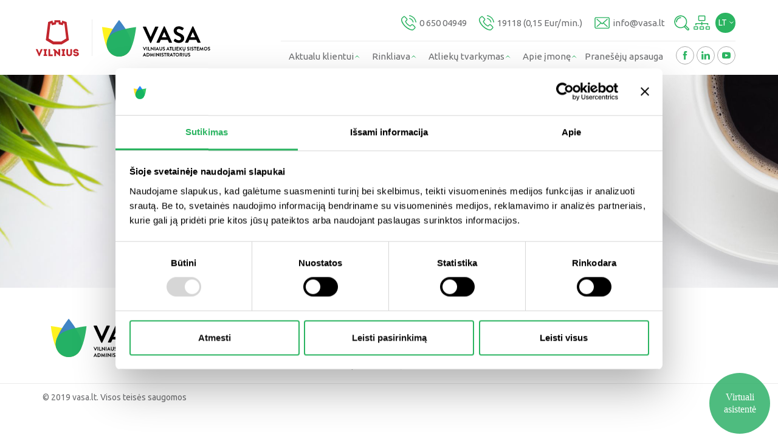

--- FILE ---
content_type: text/html; charset=UTF-8
request_url: https://vasa.lt/n23-pradeda-veikti-si-vilniaus-atlieku-sistemos-administratoriaus-interneto-tinklalapis
body_size: 11606
content:
<!DOCTYPE HTML>
<html>
    <head>
        <meta charset="utf-8">
<meta name="viewport" content="width=device-width, initial-scale=1">
<meta name="mobile-web-app-capable" content="yes"/>

<title> - vasa.lt</title>

<meta name="csrf-token" content="COgcoZEt8kQnPjVs7DDkboBuRZQGppjKkqZiqlun">
<meta name="theme-color" content="#2bb461">
<meta name="apple-mobile-web-app-status-bar-style" content="#2bb461">
<meta name="msapplication-TileColor" content="#2bb461s">
<meta name="msapplication-TileImage" content="https://vasa.lt/assets/images/favicon/ms-icon-144x144.png">
<meta http-equiv="X-UA-Compatible" content="IE=edge,chrome=1" />
<meta name="CERT-LT-verification" content="757e3cb2bb20114fa716202752f962ea91c6aab8cbb8f21863279be553064524" />

<link rel="apple-touch-icon" sizes="57x57" href="https://vasa.lt/assets/images/favicon/apple-icon-57x57.png">
<link rel="apple-touch-icon" sizes="60x60" href="https://vasa.lt/assets/images/favicon/apple-icon-60x60.png">
<link rel="apple-touch-icon" sizes="72x72" href="https://vasa.lt/assets/images/favicon/apple-icon-72x72.png">
<link rel="apple-touch-icon" sizes="76x76" href="https://vasa.lt/assets/images/favicon/apple-icon-76x76.png">
<link rel="apple-touch-icon" sizes="114x114" href="https://vasa.lt/assets/images/favicon/apple-icon-114x114.png">
<link rel="apple-touch-icon" sizes="120x120" href="https://vasa.lt/assets/images/favicon/apple-icon-120x120.png">
<link rel="apple-touch-icon" sizes="144x144" href="https://vasa.lt/assets/images/favicon/apple-icon-144x144.png">
<link rel="apple-touch-icon" sizes="152x152" href="https://vasa.lt/assets/images/favicon/apple-icon-152x152.png">
<link rel="apple-touch-icon" sizes="180x180" href="https://vasa.lt/assets/images/favicon/apple-icon-180x180.png">
<link rel="icon" type="image/png" sizes="192x192" href="https://vasa.lt/assets/images/favicon/android-icon-192x192.png">
<link rel="icon" type="image/png" sizes="32x32" href="https://vasa.lt/assets/images/favicon/favicon-32x32.png">
<link rel="icon" type="image/png" sizes="96x96" href="https://vasa.lt/assets/images/favicon/favicon-96x96.png">
<link rel="icon" type="image/png" sizes="16x16" href="https://vasa.lt/assets/images/favicon/favicon-16x16.png">
<link rel="manifest" href="https://vasa.lt/assets/images/favicon/manifest.json">
<link rel="stylesheet" href="https://vasa.lt/assets/css/core.css?v=68ee4ae6">
<link rel="preload" as="style" href="https://vasa.lt/assets/css/fonts.css">
<link rel="stylesheet" media="print" onload="this.onload=null;this.removeAttribute('media');" href="https://vasa.lt/assets/css/fonts.css">
<noscript><link rel="stylesheet" href="https://vasa.lt/assets/css/fonts.css"></noscript>

    <link rel="preload" as="style" href="https://vasa.lt/assets/css/style.css?v=68ee4ae6">
    <link rel="stylesheet" media="print" onload="this.onload=null;this.removeAttribute('media');" href="https://vasa.lt/assets/css/style.css?v=68ee4ae6">
    <noscript><link rel="stylesheet" href="https://vasa.lt/assets/css/style.css?v=68ee4ae6"></noscript>



<script id="Cookiebot" src="https://consent.cookiebot.com/uc.js" data-cbid="b4af7e91-85ac-476e-a377-cdb3ee2475b5" data-blockingmode="auto" type="text/javascript"></script>
<script data-cookieconsent="ignore">
    window.dataLayer = window.dataLayer || [];
    function gtag() { dataLayer.push(arguments); }
    gtag('consent', 'default', {
        'ad_personalization': 'denied',
        'ad_storage': 'denied',
        'ad_user_data': 'denied',
        'analytics_storage': 'denied',
        'functionality_storage': 'denied',
        'personalization_storage': 'denied',
        'security_storage': 'granted',
        'wait_for_update': 500,
    });
    gtag("set", "ads_data_redaction", true);
    gtag("set", "url_passthrough", false);
</script>
<script src="https://vasa.lt/assets/js/deps.js?v=68ee4ae8"></script>
<script type="text/plain" data-cookieconsent="preferences">
    (function() {
        var s = document.createElement('script');
        s.src = 'https://cdn.userway.org/widget.js';
        s.setAttribute('data-account', 'dA7yFcm7fu');
        s.async = true;
        document.head.appendChild(s);
    })();
</script>
<script type="text/plain" data-cookieconsent="marketing">
    !function(f,b,e,v,n,t,s)
    {if(f.fbq)return;n=f.fbq=function(){n.callMethod?
    n.callMethod.apply(n,arguments):n.queue.push(arguments)};
    if(!f._fbq)f._fbq=n;n.push=n;n.loaded=!0;n.version='2.0';
    n.queue=[];t=b.createElement(e);t.async=!0;
    t.src=v;s=b.getElementsByTagName(e)[0];
    s.parentNode.insertBefore(t,s)}(window, document,'script',
    'https://connect.facebook.net/en_US/fbevents.js');
    fbq('init', '778602706417344');
    fbq('track', 'PageView');
</script>
<noscript><img height="1" width="1" style="display:none" src="https://www.facebook.com/tr?id=778602706417344&ev=PageView&noscript=1" /></noscript>

        
        
        
    </head>
    <body class="home blog">
        <header class="header">
    <div class="container">
        <div class="row">
            <div class="col-md-4 col-sm-4 col-xs-5">
                <div class="logos">
                    <a href="http://www.vilnius.lt" class="logo-vilnius" target="_blank">
                        <svg version="1.1" id="Layer_1" xmlns="http://www.w3.org/2000/svg" xmlns:xlink="http://www.w3.org/1999/xlink" x="0px" y="0px" width="50px" height="50px" viewBox="0 0 50 47" enable-background="new 0 0 50 50" xml:space="preserve">
                            <g>
                                <path fill="#C2262E" d="M6.462,32.691H8.34v0.284l-3.243,7.34H4.243L1,32.976v-0.284h1.877l1.764,4.267h0.057L6.462,32.691
                                      L6.462,32.691z M12.266,34.341h0.91v-1.707H9.478v1.707h0.91v4.153H9.42v1.707h3.869v-1.707h-0.967v-4.153H12.266z M16.703,37.584
                                      v-0.683v-0.455v-0.398V35.65v-0.455v-0.569v-0.796v-1.138h-0.967h-0.967v7.567h2.333h2.39v-0.569v-0.569v-0.569h-2.788V37.584
                                      L16.703,37.584z M25.693,36.39l-3.869-3.698l0,0l0,0h-1.707v1.65h1.024v5.974h1.024h1.024v-3.698l3.869,3.698h0.683v-7.624H25.75
                                      L25.693,36.39L25.693,36.39z M32.122,34.341h0.911v-1.707h-3.698v1.707h0.91v4.153h-0.967v1.707h3.869v-1.707h-0.967L32.122,34.341
                                      L32.122,34.341z M38.779,32.691v5.007c0,0.17-0.057,0.284-0.114,0.398c-0.057,0.114-0.17,0.228-0.284,0.285
                                      c-0.114,0.057-0.228,0.114-0.398,0.17c-0.114,0.057-0.284,0.057-0.398,0.057c-0.171,0-0.285,0-0.398-0.057
                                      c-0.114-0.057-0.285-0.114-0.398-0.17c-0.114-0.057-0.228-0.171-0.284-0.285c-0.057-0.114-0.114-0.228-0.114-0.398v-5.007h-0.911
                                      h-0.91v5.063c0,0.341,0.057,0.626,0.17,0.91c0.114,0.285,0.285,0.512,0.456,0.74c0.17,0.228,0.398,0.398,0.683,0.512
                                      c0.228,0.171,0.512,0.228,0.854,0.342c0.284,0.057,0.625,0.113,0.91,0.113c0.341,0,0.626-0.057,0.91-0.113
                                      c0.285-0.057,0.569-0.171,0.797-0.342c0.228-0.17,0.455-0.341,0.683-0.512c0.171-0.228,0.341-0.455,0.455-0.74
                                      c0.114-0.284,0.171-0.569,0.171-0.91v-5.063h-0.967H38.779L38.779,32.691z M47.939,37.072c-0.114-0.228-0.285-0.455-0.455-0.626
                                      c-0.171-0.17-0.398-0.284-0.683-0.398c-0.228-0.114-0.512-0.17-0.796-0.228c-0.285-0.057-0.569-0.114-0.91-0.114
                                      c-0.171,0-0.341-0.057-0.512-0.057c-0.171-0.057-0.285-0.057-0.398-0.114c-0.114-0.057-0.17-0.114-0.228-0.228
                                      C43.9,35.195,43.9,35.081,43.9,34.967c0-0.114,0.057-0.228,0.114-0.341c0.057-0.114,0.17-0.17,0.284-0.228
                                      c0.114-0.057,0.285-0.114,0.398-0.114c0.171,0,0.285,0,0.455,0c0.171,0,0.285,0.057,0.398,0.114
                                      c0.114,0.057,0.228,0.114,0.284,0.228c0.057,0.114,0.114,0.228,0.114,0.341h0.625h0.569h0.626c0-0.341-0.057-0.683-0.17-0.967
                                      c-0.114-0.285-0.285-0.512-0.512-0.74s-0.512-0.341-0.796-0.455c-0.285-0.114-0.626-0.228-0.91-0.228
                                      c-0.342-0.057-0.626-0.057-0.968,0c-0.341,0.057-0.625,0.114-0.91,0.228s-0.569,0.284-0.796,0.455
                                      c-0.228,0.228-0.398,0.455-0.512,0.74c-0.114,0.284-0.171,0.625-0.171,0.967c0,0.398,0.057,0.74,0.228,1.024
                                      c0.17,0.284,0.341,0.512,0.569,0.683c0.228,0.171,0.512,0.342,0.853,0.398c0.342,0.114,0.74,0.171,1.138,0.171
                                      c0.171,0,0.398,0,0.512,0.057c0.171,0,0.341,0.057,0.455,0.114c0.114,0.057,0.228,0.114,0.285,0.228
                                      c0.057,0.114,0.114,0.171,0.114,0.341c0,0.114-0.057,0.228-0.114,0.341c-0.057,0.114-0.171,0.171-0.342,0.228
                                      c-0.114,0.057-0.284,0.114-0.455,0.114c-0.17,0-0.341,0-0.512,0c-0.171,0-0.342-0.057-0.456-0.114
                                      c-0.114-0.057-0.228-0.114-0.341-0.228s-0.114-0.228-0.114-0.341h-0.626h-0.625h-0.626c0,0.341,0.057,0.683,0.228,0.967
                                      c0.114,0.285,0.341,0.512,0.569,0.74c0.227,0.228,0.512,0.341,0.796,0.512c0.285,0.114,0.626,0.228,0.967,0.228
                                      c0.342,0.057,0.683,0.057,1.024,0s0.683-0.114,0.967-0.228c0.284-0.114,0.569-0.285,0.854-0.455
                                      c0.228-0.171,0.455-0.456,0.569-0.683c0.114-0.285,0.228-0.569,0.228-0.967C48.11,37.641,48.053,37.3,47.939,37.072L47.939,37.072z
                                      "></path>
                                <path fill="#C2262E" d="M29.448,3.617l-1.479-0.341L27.855,1h-3.072l0,0h-0.171h-0.17l0,0h-3.073l-0.114,2.276l-1.479,0.341
                                      l-0.512-2.276l-4.779,1.593l-2.56,19.856l7.794,4.666h4.666l0,0h0.171h0.17l0,0h4.666l7.852-4.666l-2.56-19.8l-4.779-1.593
                                      L29.448,3.617L29.448,3.617z M24.612,3.39h1.422v2.105l4.609,1.024l0.455-2.105l1.195,0.341l1.991,16.272l-5.576,3.357h-3.869l0,0
                                      h-0.17h-0.171l0,0h-3.869l-5.576-3.357l1.878-16.272l1.195-0.341l0.455,2.105l4.608-1.024V3.39H24.612L24.612,3.39z"></path>
                            </g>
                        </svg>
                    </a>
                    <span class="seperator"></span>
                    <a href="/" class="logo"></a>
                </div>
            </div>
            <div class="col-md-8 col-sm-8 col-xs-7 static">
                <div class="row">
                    <div class="col-md-12">
                        <div class="header-top">
                            <div class="header-menu-langs pull-right">
                                <div class="lang-menu-side">
                                    
                                    <ul class="lang-menu">
                                        <li class="lang-current">
                                            <a class="lang-drop" href="#">LT</a>
                                        </li>
                                        <ul class="lang-sub-menu">
                                                                                                                                                                                                                                </ul>
                                    </ul>
                                </div>
                            </div>
                            <div class="site-tree pull-right"><a href="https://sivasa.lt/lt/tinklapio-struktura/"></a></div>
                            <!-- search form-->
                            <form role="search" method="get" class="search-form" action="https://vasa.lt/s">
                                <input type="hidden" name="_token" value="COgcoZEt8kQnPjVs7DDkboBuRZQGppjKkqZiqlun">                                <div class="search pull-right">
                                    <i class="search-fa fa fa-times"></i>
                                </div>
                                <input type="search" class="search-field" placeholder="Ieškoti" value="" name="s">
                            </form>
                            <!-- end search form -->
                            <a href="/cdn-cgi/l/email-protection#076e6961684771667466296b73" class="mail pull-right"><span><span class="__cf_email__" data-cfemail="345d5a525b74425547551a5840">[email&#160;protected]</span></span></a>
                            <a href="tel:19118(0,15Eur/min.)" class="call pull-right call-desktop"><span>19118 (0,15 Eur/min.)</span></a>
                            <a href="tel:065004949" class="call pull-right call-desktop"><span>0 650 04949</span></a>
                            <a href="https://vasa.lt/kontaktai-1-3" class="call pull-right call-mobile"></a>

                            
                        </div>
                    </div>
                </div>
                <div class="row">
                    <div class="col-md-12 ">
                        <div class="pull-right border-top">
                            <div class="header-menu-hamburger">
                                <span></span>
                                <span></span>
                                <span></span>
                                <span></span>
                            </div>
                            <nav class="header-menu">
                                <ul id="menu-top-menu" class="header-menu-list list-unstyled clearfix">
                                                                                                                                                                        <li class="menu-item menu-item-has-children menu-item-type-custom menu-item-object-custom">
                                                                                                            <a href="#">Aktualu klientui</a>
                                                                                                        <ul class="sub-menu">
                                                        
                                                                                                                                    <li class="menu-item menu-item-type-custom menu-item-object-custom menu-item-level1">
                                                                                                                                                    <a href="https://vasa.lt/uzklausa">Pranešk apie netvarką konteinerių aikštelėje</a>
                                                                                                                                            </li>
                                                                                                                        
                                                                                                                                    <li class="menu-item menu-item-type-custom menu-item-object-custom menu-item-level1">
                                                                                                                                                    <a href="https://vasa.lt/apie-rinkliava">Apie rinkliavą</a>
                                                                                                                                            </li>
                                                                                                                        
                                                                                                                                    <li class="menu-item menu-item-type-custom menu-item-object-custom menu-item-level1">
                                                                                                                                                    <a href="https://vasa.lt/konteineriai">Konteineriai</a>
                                                                                                                                            </li>
                                                                                                                        
                                                                                                                                    <li class="menu-item menu-item-type-custom menu-item-object-custom menu-item-level1">
                                                                                                                                                    <a href="https://vasa.lt/atlieku-isvezimo-grafikai">Atliekų išvežimo grafikai</a>
                                                                                                                                            </li>
                                                                                                                        
                                                                                                                                    <li class="menu-item menu-item-type-custom menu-item-object-custom menu-item-level1">
                                                                                                                                                    <a href="https://vasa.lt/apmokejimas-ir-imokos-budai">Apmokėjimas ir įmokos</a>
                                                                                                                                            </li>
                                                                                                                        
                                                                                                                                    <li class="menu-item menu-item-type-custom menu-item-object-custom menu-item-level1">
                                                                                                                                                    <a href="https://vasa.lt/skolu-valdymas">Skolų valdymas</a>
                                                                                                                                            </li>
                                                                                                                        
                                                                                                                                    <li class="menu-item menu-item-type-custom menu-item-object-custom menu-item-level1">
                                                                                                                                                    <a href="https://vasa.lt/isigijus-nauja-nt-vilniuje">Įsigijus naują NT Vilniuje</a>
                                                                                                                                            </li>
                                                                                                                        
                                                                                                                                    <li class="menu-item menu-item-type-custom menu-item-object-custom menu-item-level1">
                                                                                                                                                    <a href="https://vasa.lt/lengvatos">Lengvatos</a>
                                                                                                                                            </li>
                                                                                                                        
                                                                                                                                    <li class="menu-item menu-item-type-custom menu-item-object-custom menu-item-level1">
                                                                                                                                                    <a href="https://vasa.lt/individuali-atlieku-paemimo-paslauga">Individuali atliekų paėmimo paslauga</a>
                                                                                                                                            </li>
                                                                                                                        
                                                                                                                                    <li class="menu-item menu-item-type-custom menu-item-object-custom menu-item-level1">
                                                                                                                                                    <a href="https://vasa.lt/prisijungimo-prie-savitarnos-instrukcija">Prisijungimo prie Savitarnos instrukcija</a>
                                                                                                                                            </li>
                                                                                                                                                                            </ul>
                                                </li>
                                                                                                                                                                                                                                                                                                                                                                                                                                                                                                                                                                                                                                                                                                                                                                                                                                                                                                                                                                                                                                                    <li class="menu-item menu-item-has-children menu-item-type-custom menu-item-object-custom">
                                                                                                            <a href="#">Rinkliava</a>
                                                                                                        <ul class="sub-menu">
                                                        
                                                                                                                                    <li class="menu-item menu-item-type-custom menu-item-object-custom menu-item-level1">
                                                                                                                                                    <a href="https://vasa.lt/vietine-rinkliava-1">Rinkliava už atliekų tvarkymą</a>
                                                                                                                                            </li>
                                                                                                                        
                                                                                                                                    <li class="menu-item menu-item-type-custom menu-item-object-custom menu-item-level1">
                                                                                                                                                    <a href="https://vasa.lt/vietines-rinkliavos-apskaiciavimas">Rinkliavos apskaičiavimas</a>
                                                                                                                                            </li>
                                                                                                                        
                                                                                                                                    <li class="menu-item menu-item-type-custom menu-item-object-custom menu-item-level1">
                                                                                                                                                    <a href="https://vasa.lt/mokejimo-pranesimas">Mokėjimo pranešimai</a>
                                                                                                                                            </li>
                                                                                                                        
                                                                                                                                    <li class="menu-item menu-item-type-custom menu-item-object-custom menu-item-level1">
                                                                                                                                                    <a href="https://vasa.lt/lengvatos">Lengvatos</a>
                                                                                                                                            </li>
                                                                                                                        
                                                                                                                                    <li class="menu-item menu-item-type-custom menu-item-object-custom menu-item-level1">
                                                                                                                                                    <a href="https://vasa.lt/apmokejimas-ir-imokos-budai">Apmokėjimas ir įmokos</a>
                                                                                                                                            </li>
                                                                                                                        
                                                                                                                                    <li class="menu-item menu-item-type-custom menu-item-object-custom menu-item-level1">
                                                                                                                                                    <a href="https://vasa.lt/isigijus-nauja-nt-vilniuje">Įsigijus naują NT Vilniuje</a>
                                                                                                                                            </li>
                                                                                                                        
                                                                                                                                    <li class="menu-item menu-item-type-custom menu-item-object-custom menu-item-level1">
                                                                                                                                                    <a href="https://vasa.lt/prasymo-formos">Prašymo formos</a>
                                                                                                                                            </li>
                                                                                                                                                                            </ul>
                                                </li>
                                                                                                                                                                                                                                                                                                                                                                                                                                                                                                                                                                                                                                                                                                                                                                                                                <li class="menu-item menu-item-has-children menu-item-type-custom menu-item-object-custom">
                                                                                                            <a href="#">Atliekų tvarkymas</a>
                                                                                                        <ul class="sub-menu">
                                                        
                                                                                                                                    <li class="menu-item menu-item-type-custom menu-item-object-custom menu-item-level1">
                                                                                                                                                    <a href="https://vasa.lt/atlieku-isvezimo-grafikai">Atliekų išvežimo grafikai</a>
                                                                                                                                            </li>
                                                                                                                        
                                                                                                                                    <li class="menu-item menu-item-type-custom menu-item-object-custom menu-item-level1">
                                                                                                                                                    <a href="https://vasa.lt/konteineriai">Konteineriai</a>
                                                                                                                                            </li>
                                                                                                                        
                                                                                                                                    <li class="menu-item menu-item-type-custom menu-item-object-custom menu-item-level1">
                                                                                                                                                    <a href="https://vasa.lt/individuali-atlieku-paemimo-paslauga">Individuali atliekų paėmimo paslauga</a>
                                                                                                                                            </li>
                                                                                                                        
                                                                                                                                    <li class="menu-item menu-item-type-custom menu-item-object-custom menu-item-level1">
                                                                                                                                                    <a href="https://vasa.lt/rusiavimo-konteineriai">Rūšiavimo konteineriai</a>
                                                                                                                                            </li>
                                                                                                                        
                                                                                                                                    <li class="menu-item menu-item-type-custom menu-item-object-custom menu-item-level1">
                                                                                                                                                    <a href="https://vasa.lt/atlieku-isvezimas-ir-tvarkymas">Atliekų išvežimas ir tvarkymas</a>
                                                                                                                                            </li>
                                                                                                                        
                                                                                                                                    <li class="menu-item menu-item-type-custom menu-item-object-custom menu-item-level1">
                                                                                                                                                    <a href="https://vasa.lt/atlieku-surinkimo-ir-aptarnavimo-zonos">Atliekų surinkimo ir aptarnavimo zonos</a>
                                                                                                                                            </li>
                                                                                                                        
                                                                                                                                    <li class="menu-item menu-item-type-custom menu-item-object-custom menu-item-level1">
                                                                                                                                                    <a href="https://vasa.lt/klausk-pranesk-ivertink">Pranešk apie netvarką konteinerių aikštelėje </a>
                                                                                                                                            </li>
                                                                                                                        
                                                                                                                                    <li class="menu-item menu-item-type-custom menu-item-object-custom menu-item-level1">
                                                                                                                                                    <a href="https://vasa.lt/atlieku-tvarkymo-taisykles">Atliekų tvarkymo taisyklės</a>
                                                                                                                                            </li>
                                                                                                                        
                                                                                                                                    <li class="menu-item menu-item-type-custom menu-item-object-custom menu-item-level1">
                                                                                                                                                    <a href="https://vasa.lt/rusiavimo-atmintine">Rūšiavimo atmintinė</a>
                                                                                                                                            </li>
                                                                                                                        
                                                                                                                                    <li class="menu-item menu-item-type-custom menu-item-object-custom menu-item-level1">
                                                                                                                                                    <a href="https://vasa.lt/edukacijos">Edukacijos</a>
                                                                                                                                            </li>
                                                                                                                                                                            </ul>
                                                </li>
                                                                                                                                                                                                                                                                                                                                                                                                                                                                                                                                                                                                                                                                                                                                                                                                                                                                                                                                                                                                                                                    <li class="menu-item menu-item-has-children menu-item-type-custom menu-item-object-custom">
                                                                                                            <a href="#">Apie įmonę</a>
                                                                                                        <ul class="sub-menu">
                                                        
                                                                                                                                    <li class="menu-item menu-item-type-custom menu-item-object-custom menu-item-level1">
                                                                                                                                                    <a href="https://vasa.lt/apie-mus">Apie mus</a>
                                                                                                                                            </li>
                                                                                                                        
                                                                                                                                    <li class="menu-item menu-item-type-custom menu-item-object-custom menu-item-level1">
                                                                                                                                                    <a href="https://vasa.lt/kontaktai">Kontaktai</a>
                                                                                                                                            </li>
                                                                                                                        
                                                                                                                                    <li class="menu-item menu-item-type-custom menu-item-object-custom menu-item-level1">
                                                                                                                                                    <a href="https://vasa.lt/privatumo-politika">Privatumo politika</a>
                                                                                                                                            </li>
                                                                                                                        
                                                                                                                                    <li class="menu-item menu-item-type-custom menu-item-object-custom menu-item-level1">
                                                                                                                                                    <a href="https://vasa.lt/teisine-informacija">Korupcijos prevencija</a>
                                                                                                                                            </li>
                                                                                                                        
                                                                                                                                    <li class="menu-item menu-item-type-custom menu-item-object-custom menu-item-level1">
                                                                                                                                                    <a href="https://vasa.lt/darbo-pasiulymai">Karjera</a>
                                                                                                                                            </li>
                                                                                                                        
                                                                                                                                    <li class="menu-item menu-item-has-children menu-item-type-custom menu-item-object-custom menu-item-level1">
                                                                                                                                                    <a href="#">Korporatyvinė informacija</a>
                                                                                                                                                <ul class="sub-menu">
                                                                                                                                                            <li class="menu-item menu-item-type-custom menu-item-object-custom">
                                                                                                                                                                            <a href="/vadovybe">Vadovybė</a>
                                                                                                                                                                    </li>
                                                                                                                                                            <li class="menu-item menu-item-type-custom menu-item-object-custom">
                                                                                                                                                                            <a href="https://vasa.lt/viesieji-pirkimai">Viešieji pirkimai</a>
                                                                                                                                                                    </li>
                                                                                                                                                            <li class="menu-item menu-item-type-custom menu-item-object-custom">
                                                                                                                                                                            <a href="https://vasa.lt/svarbus-dokumentai">Svarbūs dokumentai</a>
                                                                                                                                                                    </li>
                                                                                                                                                            <li class="menu-item menu-item-type-custom menu-item-object-custom">
                                                                                                                                                                            <a href="https://vasa.lt/darbuotoju-darbo-uzmokestis">Darbuotojų darbo užmokestis</a>
                                                                                                                                                                    </li>
                                                                                                                                                            <li class="menu-item menu-item-type-custom menu-item-object-custom">
                                                                                                                                                                            <a href="https://vasa.lt/tarnybiniai-lengvieji-automobiliai">Tarnybiniai lengvieji automobiliai</a>
                                                                                                                                                                    </li>
                                                                                                                                                    </ul>
                                                                    </li>
                                                                                                                                                                            </ul>
                                                </li>
                                                                                                                                                                                                                                                                                                                                                                                                                                                                                                                                                                                                                                                                                                                                                                                                                                                                                                                                                                                                                                                                                                                                <li class="menu-item menu-item-type-custom menu-item-object-custom">
                                                                                                            <a href="https://vasa.lt/praneseju-apsauga">Pranešėjų apsauga</a>
                                                                                                    </li>
                                                                                                                                                        </ul>
                            </nav>
                            <div class="socials">
                                                                    <a href="https://www.facebook.com/komunaliniuatliekutvarkymas" class="fb" target="_blank"></a>
                                                                                                    <a href="https://www.linkedin.com/company/18000824/" class="linkedin" target="_blank"></a>
                                
                                                                    <a href="https://www.youtube.com/channel/UCTMqrutRfw8AX1IaEHsMpWQ " class="yt" target="_blank"></a>
                                                            </div>
                        </div>
                    </div>
                </div>

            </div>
        </div>
    </div>
</header>


                    
<div class="main-container">

    <div class="survey-image"></div>

    <div class="single">
            </div>


</div>

<!-- <section class="newsletter">
	<div class="container-fluid">
		<div class="row">
			<div class="container relative">
				<div class="woman" style="background-image: url('https://vasa.lt/assets/images/woman.png ')"></div>
				<div class="col-lg-offset-3 col-lg-6 col-md-offset-3 col-md-6 col-xs-12">
					<div class="title">
						<strong>Naujienų prenumerata </strong> <br/>   
					</div>
					<div class="sub-text">
						Užsisakykite mūsų naujienlaiškį ir naujausią informaciją gausite tiesiai į savo el. pašto dėžutę.
					</div>

						<form action="https://vasa.lt/subscribe" method="post" id="myMailForm" class="mymail-form-1 mymail-form mymail-form-submit extern">
							<input name="_referer" type="hidden" value="extern">
							<input name="formid" type="hidden" value="1">
							<div class="mymail-form-fields" style="text-align: center;">
								<div class="mymail-wrapper mymail-email-wrapper">
									<input id="mymail-email-1" name="email" type="text" autocomplete="off" value="" placeholder="El. paštas*" class="input mymail-email mymail-required" aria-required="true" aria-label="El. paštas" spellcheck="false">
									<div class="message"></div>
								</div>
								<div class="mymail-wrapper mymail-submit-wrapper form-submit newsletter-image"><input name="submit" type="submit" value="UŽSAKYTI" class="btn submit-button button" aria-label="UŽSAKYTI"></div>
							</div>
						</form>
						<div id="custom_form_alerts" style="display: none;"></div>
				</div>
			</div>
		</div>
	</div>
</section> -->        
        <footer class="footer">
    <div class="container">
        <div class="row">
            <div class="col-md-5 col-xs-12">
                <div class="row">
                    <div class="col-md-6 col-sm-6">
                        <a href="/" class="logo"></a>
                        <div class="socials">
                            <a href="https://www.facebook.com/komunaliniuatliekutvarkymas" class="fb" target="_blank"></a>
                            <a href="https://www.linkedin.com/company/18000824/" class="linkedin" target="_blank"></a>
                            <a href="https://plus.google.com/b/110535930342208233595/110535930342208233595" class="gplus" target="_blank"></a>

                        </div>
                    </div>
                    <div class="col-md-6 col-sm-6">
                        <div>&nbsp</div>
                        <div>&nbsp</div>
                        <div>&nbsp</div>
                        <div>&nbsp</div>
                        <div>&nbsp</div>

                        <nav class="footer-menu">
                            <ul id="menu-footer-menu" class="footer-menu-list list-unstyled clearfix">













                            </ul>
                        </nav>
                    </div>
                </div>
            </div>
            <div class="col-md-7 col-xs-12">
                <div class="row">

                    <div class="col-md-7 col-sm-6 footer-info-block" x-ms-format-detection="none">

                        <div class="footer-info-title">
                            <b>SĮ „Vilniaus atliekų sistemos administratorius“</b>
                        </div>
                        Laisvės pr. 10, LT-04215 Vilnius<br>
                        Tel. 0 650 04949<br>
                        El. paštas <a href="/cdn-cgi/l/email-protection" class="__cf_email__" data-cfemail="acc5c2cac3ecdacddfcd82c0d8">[email&#160;protected]</a>
                    </div>
                    <div class="col-md-5 col-sm-6 footer-info-block footer-form-block">
                      
                    </div>
                </div>
            </div>
        </div>
        <div class="row footer-bootom">
            <div class="col-md-6 col-sm-8 col-xs-12">
                © 2019 vasa.lt. Visos teisės saugomos  		</div>
            <div class="col-md-6 col-sm-4 col-xs-12 footer-text-right">



            </div>
        </div>
    </div>
</footer>
                    <style>
    /**
 * Overlay
 * -- only show for tablet and up
 */
    /*@media  only screen and (min-width: 40em) {*/
    .modal-overlay {
        display: -webkit-box;
        display: -ms-flexbox;
        -webkit-box-align: center;
        -ms-flex-align: center;
        -webkit-box-pack: center;
        -ms-flex-pack: center;
        align-items: center;
        justify-content: center;
        position: fixed;
        top: 0;
        left: 0;
        width: 100%;
        height: 100%;
        z-index: 999;
        background-color: rgba(183, 183, 183, .5);
        opacity: 0;
        visibility: hidden;
        -webkit-backface-visibility: hidden;
        backface-visibility: hidden;
        -webkit-transition: opacity 0.6s cubic-bezier(0.55, 0, 0.1, 1), visibility 0.6s cubic-bezier(0.55, 0, 0.1, 1);
        transition: opacity 0.6s cubic-bezier(0.55, 0, 0.1, 1), visibility 0.6s cubic-bezier(0.55, 0, 0.1, 1);
        display: flex;

    }

    .modal-overlay.active {
        opacity: 1;
        visibility: visible;
        z-index: 999;
    }

    /*}*/
    /**
     * Modal
     */
    .modal {
        display: -webkit-box;
        display: -ms-flexbox;
        display: block;
        position: relative;
        margin: 0 auto;
        /*background-color: #3580c3;*/
        max-width: 720px;
        /* min-height: 400px; */
        opacity: 0;
        padding: 0;
        overflow-y: auto;
        visibility: hidden;
        -webkit-box-shadow: 0 2px 10px rgba(0, 0, 0, 0.1);
        box-shadow: 0 2px 10px rgba(0, 0, 0, 0.1);
        -webkit-backface-visibility: hidden;
        backface-visibility: hidden;
        -webkit-transform: scale(1.2);
        transform: scale(1.2);
        -webkit-transition: all 0.6s cubic-bezier(0.55, 0, 0.1, 1);
        transition: all 0.6s cubic-bezier(0.55, 0, 0.1, 1);
        color: #fff;
        background: #3580c3;
    }

    .modal .modal-content {
        display: flex;
        opacity: 0;
        -webkit-backface-visibility: hidden;
        backface-visibility: hidden;
        -webkit-transition: opacity 0.6s cubic-bezier(0.55, 0, 0.1, 1);
        transition: opacity 0.6s cubic-bezier(0.55, 0, 0.1, 1);
        -webkit-transition-delay: 0.3s;
        transition-delay: 0.3s;
        font-weight: 500;
    }

    .modal .modal-content .left-side {
        background: #3580c3;
        padding-top: 40px;
        padding-left: 48px;
        padding-right: 5px;
        position: relative;
    }

    .modal .modal-content .left-side:before,
    .modal .modal-content .left-side:after {
        content: '';
        position: absolute;
        background: #3580c3;
        height: 100%;
        top: 0;
        opacity: 0.5;
    }

    .modal .modal-content .left-side:before {
        width: 25px;
        right: -25px;
    }

    .modal .modal-content .left-side:after {
        width: 70px;
        right: -70px;
    }

    .modal .modal-content .left-side .title {
        color: #fff;
        font-size: 32px;
        font-weight: bold;
        margin-bottom: 25px;
    }

    .modal .modal-content .left-side .subtitle {
        font-size: 17px;
    }

    .modal .modal-content .right-side {
        background-position: right;
        background-size: cover;
    }

    .modal.active {
        visibility: visible;
        opacity: 1;
        -webkit-transform: scale(1);
        transform: scale(1);
    }

    .modal.active .modal-content {
        opacity: 1;
    }

    .modal.active .close-modal {
        -webkit-transform: translateY(10px);
        transform: translateY(10px);
        opacity: 1;
    }

    /**
     * Mobile styling
     */
    /*@media (max-width: 767px) {*/
    @media (max-width: 339px) {
        .modal-overlay {
            background: #727a7d;
            display: flex;
            justify-content: 'center'
        }

        .modal-content {
            display: flex;
            flex-wrap: wrap;
        }

        .left-side {
            width: 100% !important;
            padding-bottom: 20px;
            order: 2;
        }

        .left-side2 {
            width: 100% !important;
            /* padding-bottom: 20px; */
            order: 2;
        }

        .right-side {
            width: 100% !important;
            /* height: 300px; */
            order: 1;
            background-position: center;
        }
    }

    /*@media  only screen and (max-width: 767px) {*/
    @media  only screen and (max-width: 339px) {
        .custom-modal-close {
            left: 0 !important;
            position: absolute;
            top: 0 !important;
        }
        .dot-mobile {
            top: 90%;
        }

        .modal .modal-content {
            padding-top: 0;
            overflow-y: auto;
        }

        .modal {
            display: block;
            position: fixed;
            /* top: 0; */
            /* left: 0; */
            /* width: 100%; */
            height: max-content !important;
            -webkit-overflow-scrolling: touch;
            border-radius: 0;
            -webkit-transform: scale(1.1);
            transform: scale(1.1);
            z-index: 999;
            background-image: none;
            overflow-y: auto;
            max-width: 100%;
            min-height: unset;
        }

        .modal .modal-content .left-side {
            /*padding-top: 20%;*/
            /*height: 100%;*/
            /*overflow-y: scroll;*/
            padding: 10px;
            min-height: 80%;
        }

        .modal .modal-content .left-side:before {
            height: 25px;
            top: -25px;
            width: 100%;
            right: 0;
        }

        .modal .modal-content .left-side:after {
            height: 70px;
            top: -70px;
            width: 100%;
            right: 0;
        }

        .modal .modal-content .right-side {
            /* display: none; */
            /*position: absolute;*/
            /*height: 20%;*/
            /*top: 0;*/
            /*left: 0;*/
            /*width: 100%;*/
            /* height: 20%; */
        }
    }

    @media  only screen and (max-height: 400px) {
        .modal .modal-content .left-side {
            /*min-height: 550px;*/
        }
    }

    .modal-content .text {
        font-weight: normal;
    }

    .modal-content .footer_text {
        font-size: 14px;
    }

    .modal-content .btn {
        background-color: #15b661;
        border: 1px solid #fff;
        width: 205px;
        font-size: 16px;
        font-weight: 400;
    }

    .modal-content .btn:hover {
        background: transparent !important;
    }

    .custom-modal-close svg {
        width: 30px;
        float: right;
        margin: 10px;
        cursor: pointer;
    }

    /*Slider*/

    /* Next & previous buttons */
    .prev,
    .next {
        cursor: pointer;
        position: absolute;
        top: 50%;
        width: auto;
        padding: 16px;
        margin-top: -22px;
        margin-left: -90%;
        color: #ffffff;
        font-weight: bold;
        font-size: 18px;
        transition: 0.6s ease;
        border-radius: 0 3px 3px 0;
        user-select: none;
    }

    /* Position the "next button" to the right */
    .next {
        right: 0;
        border-radius: 3px 0 0 3px;
    }

    /* On hover, add a black background color with a little bit see-through */
    .prev:hover,
    .next:hover {
        background-color: #111111;
        color: #0a6aa1;
    }

    /* The dots/bullets/indicators */
    .dot {
        cursor: pointer;
        height: 15px;
        width: 15px;
        margin: 0 2px;
        background-color: #bbb;
        border-radius: 50%;
        display: inline-block;
        transition: background-color 0.6s ease;
    }

    .dot:hover {
        background-color: #717171;
    }

    .dot.active {
        background-color: #717171;
    }
</style>
<!-- modal -->

<div id="custom_popup">
            <div class="modal-overlay">
            <div class="modal">
                 <div class="modal-content-off" style="display: none !important;">                         <div class="left-side" style="width: 430px;">
                            <div class="title">  </div>
                            <div class="subtitle">  </div>
                            <p class="text"><p><strong><span style="font-size:12.0pt">GERBIAMAS KLIENTE,</span></strong></p>

<p><strong><span style="font-size:12.0pt">primename, jog laukiame Jūsų įmokos už komunalinių atliekų surinkimą ir tvarkymą Vilniaus mieste.</span></strong></p>


<p><span style="font-size:10.0pt">ATKREIPIAME DĖMESĮ, kad apmokant rinkliavą <em>per banką</em> reikia nurodyti <em>gavėją Vilniaus miesto savivaldybę</em> bei Vilniaus miesto savivaldybės administracijos surenkamą sąskaitą <em>LT34 4010 0510 0422 7917</em> ir mokėjimo paskirtyje būtina nurodyti savo <em>mokėtojo kodą</em>.</span></p>


<p><strong>Jei dar to nepadarėte, Savitarnos svetainėje galite rasti Jums skirtą mokėjimo pranešimą bei atlikti mokėjimą. </strong></p>

<p><strong>Dėkojame</strong><strong>!</strong></p>
</p>
                            <p class="footer_text">   </p>
                            <div>
                                <a class="btn" href="https://vasa.lt/pop-up-page">SAVITARNA</a>
                            </div>
                            <div class="clearfix"></div>
                        </div>
                        <div class="right-side" style="width: 290px; background-image: url(https://vasa.lt/assets/images/new_popup_image.jpg">
                            <div class="custom-modal-close" style="position: absolute; top: 0; right: 0; fill: black">
                                <svg version="1.1" id="Capa_1" xmlns="http://www.w3.org/2000/svg" x="0px" y="0px" viewBox="0 0 475.2 475.2" style="enable-background:new 0 0 475.2 475.2;" xml:space="preserve">
                                    <g>
                                        <g>
                                            <path d="M405.6,69.6C360.7,24.7,301.1,0,237.6,0s-123.1,24.7-168,69.6S0,174.1,0,237.6s24.7,123.1,69.6,168s104.5,69.6,168,69.6
                                    s123.1-24.7,168-69.6s69.6-104.5,69.6-168S450.5,114.5,405.6,69.6z M386.5,386.5c-39.8,39.8-92.7,61.7-148.9,61.7
                                    s-109.1-21.9-148.9-61.7c-82.1-82.1-82.1-215.7,0-297.8C128.5,48.9,181.4,27,237.6,27s109.1,21.9,148.9,61.7
                                    C468.6,170.8,468.6,304.4,386.5,386.5z" />
                                            <path d="M342.3,132.9c-5.3-5.3-13.8-5.3-19.1,0l-85.6,85.6L152,132.9c-5.3-5.3-13.8-5.3-19.1,0c-5.3,5.3-5.3,13.8,0,19.1
                                    l85.6,85.6l-85.6,85.6c-5.3,5.3-5.3,13.8,0,19.1c2.6,2.6,6.1,4,9.5,4s6.9-1.3,9.5-4l85.6-85.6l85.6,85.6c2.6,2.6,6.1,4,9.5,4
                                    c3.5,0,6.9-1.3,9.5-4c5.3-5.3,5.3-13.8,0-19.1l-85.4-85.6l85.6-85.6C347.6,146.7,347.6,138.2,342.3,132.9z" />
                                        </g>
                                    </g>
                                </svg>
                            </div>
                        </div>
                    </div><!-- content -->

                                        <div class="modal-content test">
                                                                        <a href="https://vasa.lt/mokejimo-pranesimas">
                                                        <div class="left-side2" style=""><img src="https://vasa.lt/image/popup/0-1000/1/web-pop-up-v4.jpg"></div>
                                                    </a>
                                                                        <div class="right-side" style="width: 0px">
                            <div class="custom-modal-close" style="fill: black">
                                <svg version="1.1" id="Capa_1" xmlns="http://www.w3.org/2000/svg" x="0px" y="0px" viewBox="0 0 475.2 475.2" style="enable-background:new 0 0 475.2 475.2;" xml:space="preserve">
                                    <g>
                                        <g>
                                            <path d="M405.6,69.6C360.7,24.7,301.1,0,237.6,0s-123.1,24.7-168,69.6S0,174.1,0,237.6s24.7,123.1,69.6,168s104.5,69.6,168,69.6
                                    s123.1-24.7,168-69.6s69.6-104.5,69.6-168S450.5,114.5,405.6,69.6z M386.5,386.5c-39.8,39.8-92.7,61.7-148.9,61.7
                                    s-109.1-21.9-148.9-61.7c-82.1-82.1-82.1-215.7,0-297.8C128.5,48.9,181.4,27,237.6,27s109.1,21.9,148.9,61.7
                                    C468.6,170.8,468.6,304.4,386.5,386.5z" />
                                            <path d="M342.3,132.9c-5.3-5.3-13.8-5.3-19.1,0l-85.6,85.6L152,132.9c-5.3-5.3-13.8-5.3-19.1,0c-5.3,5.3-5.3,13.8,0,19.1
                                    l85.6,85.6l-85.6,85.6c-5.3,5.3-5.3,13.8,0,19.1c2.6,2.6,6.1,4,9.5,4s6.9-1.3,9.5-4l85.6-85.6l85.6,85.6c2.6,2.6,6.1,4,9.5,4
                                    c3.5,0,6.9-1.3,9.5-4c5.3-5.3,5.3-13.8,0-19.1l-85.4-85.6l85.6-85.6C347.6,146.7,347.6,138.2,342.3,132.9z" />
                                        </g>
                                    </g>
                                </svg>
                            </div>
                        </div>

                    </div><!-- content -->
                                        <div class="modal-content test">
                                                                        <a href="https://vasa.lt/mokejimo-pranesimas">
                                                        <div class="left-side2" style=""><img src="https://vasa.lt/image/popup/0-1000/1/web-pop dėl kontaktu atnaujinimo.JPG"></div>
                                                    </a>
                                                                        <div class="right-side" style="width: 0px">
                            <div class="custom-modal-close" style="fill: black">
                                <svg version="1.1" id="Capa_1" xmlns="http://www.w3.org/2000/svg" x="0px" y="0px" viewBox="0 0 475.2 475.2" style="enable-background:new 0 0 475.2 475.2;" xml:space="preserve">
                                    <g>
                                        <g>
                                            <path d="M405.6,69.6C360.7,24.7,301.1,0,237.6,0s-123.1,24.7-168,69.6S0,174.1,0,237.6s24.7,123.1,69.6,168s104.5,69.6,168,69.6
                                    s123.1-24.7,168-69.6s69.6-104.5,69.6-168S450.5,114.5,405.6,69.6z M386.5,386.5c-39.8,39.8-92.7,61.7-148.9,61.7
                                    s-109.1-21.9-148.9-61.7c-82.1-82.1-82.1-215.7,0-297.8C128.5,48.9,181.4,27,237.6,27s109.1,21.9,148.9,61.7
                                    C468.6,170.8,468.6,304.4,386.5,386.5z" />
                                            <path d="M342.3,132.9c-5.3-5.3-13.8-5.3-19.1,0l-85.6,85.6L152,132.9c-5.3-5.3-13.8-5.3-19.1,0c-5.3,5.3-5.3,13.8,0,19.1
                                    l85.6,85.6l-85.6,85.6c-5.3,5.3-5.3,13.8,0,19.1c2.6,2.6,6.1,4,9.5,4s6.9-1.3,9.5-4l85.6-85.6l85.6,85.6c2.6,2.6,6.1,4,9.5,4
                                    c3.5,0,6.9-1.3,9.5-4c5.3-5.3,5.3-13.8,0-19.1l-85.4-85.6l85.6-85.6C347.6,146.7,347.6,138.2,342.3,132.9z" />
                                        </g>
                                    </g>
                                </svg>
                            </div>
                        </div>

                    </div><!-- content -->
                                         <div style="display: flex; justify-content: center;">
                                <div style="text-align: center; margin-top: -36px; position: absolute; max-width: 720px;" class="dot-mobile">
                                                                                                            <span class="dot" onclick="currentSlide(1)"></span>
                                                                        <span class="dot" onclick="currentSlide(2)"></span>
                                                                                                        </div>

                                <a class="prev" onclick="plusSlides(-1)">&#10094;</a>
                                <a class="next" onclick="plusSlides(1)">&#10095;</a>
                            </div>
                            
                        </div><!-- modal -->
                    </div>
                </div><!-- overlay -->

                <script data-cfasync="false" src="/cdn-cgi/scripts/5c5dd728/cloudflare-static/email-decode.min.js"></script><script type="text/javascript">
                    document.addEventListener("DOMContentLoaded", function() {
                        let cookie = "false";
                        if (cookie == 'false') {
                            let popupElements = document.querySelectorAll('.modal-overlay, .modal');
                            popupElements.forEach(function(element) {
                                element.classList.add('active');
                            });
                            document.querySelector('body').classList.add('o-y-hidden');
                            let closeButtons = document.querySelectorAll('.custom-modal-close');
                            closeButtons.forEach(function(item) {
                                item.addEventListener('click', function() {
                                    popupElements.forEach(function(element) {
                                        element.classList.remove('active');
                                    });
                                    document.querySelector('body').classList.remove('o-y-hidden');
                                    var request = new XMLHttpRequest();
                                    request.open('GET', '/set-popup', true);

                                    request.onload = function() {
                                        let popup = document.querySelector('#custom_popup');
                                        popup.parentNode.removeChild(popup);
                                    };

                                    request.send();
                                });
                            });

                            let modal = document.querySelector('.modal');

                            function resizeBackground() {
                                // if (window.innerWidth < 768) {
                                //     modal.style.height = window.innerHeight + 60 + " px";
                                // } else {
                                    modal.style.height = 'auto';
                                // }
                            }
                            window.onresize = resizeBackground;
                            resizeBackground();
                        }
                    });
                    let slideIndex = 1;
                    showSlides(slideIndex);

                    function plusSlides(n) {
                        showSlides(slideIndex += n);
                    }

                    function currentSlide(n) {
                        showSlides(slideIndex = n);
                    }

                    function showSlides(n) {
                        let i;
                        let slides = document.getElementsByClassName("modal-content");
                        let dots = document.getElementsByClassName("dot");
                        if (n > slides.length) {
                            slideIndex = 1
                        }
                        if (n < 1) {
                            slideIndex = slides.length
                        }
                        for (i = 0; i < slides.length; i++) {
                            slides[i].style.display = "none";
                        }
                        for (i = 0; i < dots.length; i++) {
                            dots[i].className = dots[i].className.replace(" active", "");
                        }
                        slides[slideIndex - 1].style.display = "flex";
                        dots[slideIndex - 1].className += " active";
                    }
                    let myIndex = 0;
                    carousel();

                    function carousel() {
                        let dots = document.getElementsByClassName("dot");
                        let time = '8000';
                        let i;
                        let x = document.getElementsByClassName("modal-content");
                        for (i = 0; i < x.length; i++) {
                            x[i].style.display = "none";
                        }
                        myIndex++;
                        if (myIndex > x.length) {
                            myIndex = 1
                        }
                        x[myIndex - 1].style.display = "flex";
                        for (i = 0; i < dots.length; i++) {
                            dots[i].className = dots[i].className.replace(" active", "");
                        }
                        dots[myIndex - 1].className += " active";
                        setTimeout(carousel, time);
                    }
                </script>
            </div>
                    
        
        <button id="open-chat">Virtuali asistentė</button>
<div id="banner">
    <h1 class="h1-chat">Virtuali asistentė Vasarė</h1>
    <button id="close-chat">X</button>
</div>
<div id="webchat" role="main"></div>











        <script src="https://vasa.lt/assets/js/core.js?v=68ee4ae6"></script>
<script src="https://vasa.lt/assets/js/main.js?v=68ee4ae6" defer></script>

    <script>window['ga-disable-UA-91161635-1'] = true;</script>
<!-- Google tag (gtag.js) -->
<script async src="https://www.googletagmanager.com/gtag/js?id=G-QXNM8G611T"></script>
<script>
  window.dataLayer = window.dataLayer || [];
  function gtag(){dataLayer.push(arguments);}
  gtag('js', new Date());

  gtag('config', 'G-QXNM8G611T');
</script>

<meta name="CERT-LT-verification" content="40f6a1ab0120100bb95ced665a3d2c5a50352392a795a408be8681da6071e512" />


            <script crossorigin="anonymous" src="https://cdn.botframework.com/botframework-webchat/latest/webchat.js"></script>
    <script type="text/javascript">

        //************************************************
        // APP
        //************************************************
        (async function () {
            const styleOptions = {
                // Ar slėpti įkėlimo mygtuką true - taip, false - ne
                hideUploadButton: true,

                // Inicialai reikialingi, jog rodytų virtualaus asistento ikona
                botAvatarInitials: '',

                // Naudotojo siunčiamų žinučių fono spalva (RGBA formatas)
                bubbleFromUserBackground: 'rgba(0, 255, 50, .2)',

                // Neliečiam
                suggestedActionLayout: 'flow',

                // Pasirinkimų teksto spalva
                suggestedActionTextColor: '#2fb168',

                // Pasirinkimų kraštinių spalva
                suggestedActionBorderColor: '#2fb168',

                // Žinutės išsiuntimo ikonos spalva
                sendBoxButtonColor: '#2fb168',

                // Virtualaus asistento paveiksliukas/ paveiksliuko adresas
                botAvatarImage: 'chatbot-paveiksliukas01.jpg',

                // Virtualaus asistento paveiksliuko fono spalva (patarimas - nekeisti)
                botAvatarBackgroundColor: 'transparent',

                // Naudotojo žinučių kraštinių užapvalinimo spindulys
                bubbleFromUserBorderRadius: '10px',

                // Virtualaus asistento žinučių kraštinių užapvalinimo spindulys
                bubbleBorderRadius: '10px',

                // Pasirinkimų kraštinių užapvalinimo spindulys
                suggestedActionBorderRadius: '10px',

                // Pasirinkimų aukštis
                suggestedActionHeight: '25px',

                // Pokalbio fono spalva
                backgroundColor: 'rgba(240, 240, 241, 1)',
            };


            const tokenEndpointURL = new URL('https://default9c7a9e3c1229462f8497cef7299884.12.environment.api.powerplatform.com/powervirtualagents/botsbyschema/crc1b_vasaVa/directline/token?api-version=2022-03-01-preview');

            const locale = document.documentElement.lang || 'en';

            const apiVersion = tokenEndpointURL.searchParams.get('api-version');

            const [directLineURL, token] = await Promise.all([
                fetch(new URL(`/powervirtualagents/regionalchannelsettings?api-version=${apiVersion}`, tokenEndpointURL))
                    .then(response => {
                        if (!response.ok) {
                            throw new Error('Failed to retrieve regional channel settings.');
                        }
                        return response.json();
                    })
                    .then(({ channelUrlsById: { directline } }) => directline),
                fetch(tokenEndpointURL)
                    .then(response => {
                        if (!response.ok) {
                            throw new Error('Failed to retrieve Direct Line token.');
                        }
                        return response.json();
                    })
                    .then(({ token }) => token)
            ]);

            const directLine = WebChat.createDirectLine({ domain: new URL('v3/directline', directLineURL), token });


            const subscription = directLine.connectionStatus$.subscribe({
                next(value) {
                    if (value === 2) {

                        directLine
                            .postActivity({
                                localTimezone: Intl.DateTimeFormat().resolvedOptions().timeZone,
                                locale,
                                name: 'startConversation',
                                type: 'event'
                            })
                            .subscribe();

                        subscription.unsubscribe();
                    }
                }
            });

            const overrideLocalizedStrings = {
                // Vietą užimantis tekstas, kai įvedimo lauke tuščia
                TEXT_INPUT_PLACEHOLDER: 'Įveskite raktinį žodį...',
            };

            WebChat.renderWebChat({ directLine, locale, styleOptions, overrideLocalizedStrings }, document.getElementById('webchat'));

        })();

        //************************************************
        // FRONT
        //************************************************
        document.addEventListener('DOMContentLoaded', function() {
            var webchat = document.getElementById('webchat');
            var banner = document.getElementById('banner');
            var openChatBtn = document.getElementById('open-chat');
            var closeChatBtn = document.getElementById('close-chat');

            function hideElements() {
                webchat.classList.add('hidden-chat');
                banner.classList.add('hidden-chat');
            }

            function showChat() {
                webchat.classList.remove('hidden-chat');
                banner.classList.remove('hidden-chat');
                webchat.style.zIndex = '1001';
                banner.style.zIndex = '1001';
                const webchatHeight = webchat.offsetHeight;
                banner.style.bottom = webchatHeight + 'px';
                webchat.style.bottom = '0';
                openChatBtn.classList.add('hidden-chat');
            }

            function closeChat() {
                webchat.style.bottom = '-100%';
                banner.style.bottom = '-100%';
                openChatBtn.classList.remove('hidden-chat');
            }

            hideElements();

            openChatBtn.onclick = showChat;
            closeChatBtn.onclick = closeChat;
        });
    </script>

    </body>
    <!-- Version 1 -->
</html>




--- FILE ---
content_type: text/css
request_url: https://vasa.lt/assets/css/fonts.css
body_size: -199
content:
@import url(https://fonts.googleapis.com/css?family=Ubuntu:400,700&subset=latin,latin-ext&display=swap);
@import url(https://maxcdn.bootstrapcdn.com/font-awesome/4.5.0/css/font-awesome.min.css);



--- FILE ---
content_type: text/css
request_url: https://vasa.lt/assets/css/core.css?v=68ee4ae6
body_size: 13588
content:
html{-ms-text-size-adjust:100%;-webkit-text-size-adjust:100%;font-family:sans-serif}body{margin:0}article,aside,details,figcaption,figure,footer,header,hgroup,main,menu,nav,section,summary{display:block}audio,canvas,progress,video{display:inline-block;vertical-align:baseline}audio:not([controls]){display:none;height:0}[hidden],template{display:none}a{background-color:transparent}a:active,a:hover{outline:0}abbr[title]{border-bottom:1px dotted}b,strong{font-weight:700}dfn{font-style:italic}h1{font-size:2em;margin:.67em 0}mark{background:#ff0;color:#000}small{font-size:80%}sub,sup{font-size:75%;line-height:0;position:relative;vertical-align:baseline}sup{top:-.5em}sub{bottom:-.25em}img{border:0}svg:not(:root){overflow:hidden}figure{margin:1em 40px}hr{box-sizing:content-box;height:0}pre{overflow:auto}code,kbd,pre,samp{font-family:monospace,monospace;font-size:1em}button,input,optgroup,select,textarea{color:inherit;font:inherit;margin:0}button{overflow:visible}button,select{text-transform:none}button,html input[type=button],input[type=reset],input[type=submit]{-webkit-appearance:button;cursor:pointer}button[disabled],html input[disabled]{cursor:default}button::-moz-focus-inner,input::-moz-focus-inner{border:0;padding:0}input{line-height:normal}input[type=checkbox],input[type=radio]{box-sizing:border-box;padding:0}input[type=number]::-webkit-inner-spin-button,input[type=number]::-webkit-outer-spin-button{height:auto}input[type=search]{-webkit-appearance:textfield;box-sizing:content-box}input[type=search]::-webkit-search-cancel-button,input[type=search]::-webkit-search-decoration{-webkit-appearance:none}fieldset{border:1px solid silver;margin:0 2px;padding:.35em .625em .75em}textarea{overflow:auto}optgroup{font-weight:700}table{border-collapse:collapse;border-spacing:0}td,th{padding:0}

/*! Source: https://github.com/h5bp/html5-boilerplate/blob/master/src/css/main.css */@media print{*,:after,:before{background:transparent!important;box-shadow:none!important;color:#000!important;text-shadow:none!important}a,a:visited{text-decoration:underline}a[href]:after{content:" (" attr(href) ")"}abbr[title]:after{content:" (" attr(title) ")"}a[href^="#"]:after,a[href^="javascript:"]:after{content:""}blockquote,pre{border:1px solid #999;page-break-inside:avoid}thead{display:table-header-group}img,tr{page-break-inside:avoid}img{max-width:100%!important}h2,h3,p{orphans:3;widows:3}h2,h3{page-break-after:avoid}}*,:after,:before{box-sizing:border-box}html{-webkit-tap-highlight-color:rgba(0,0,0,0)}figure{margin:0}img{vertical-align:middle}[role=button]{cursor:pointer}.text-left{text-align:left}.text-right{text-align:right}.text-center{text-align:center}.text-justify{text-align:justify}.text-nowrap{white-space:nowrap}.text-lowercase{text-transform:lowercase}.text-uppercase{text-transform:uppercase}.text-capitalize{text-transform:capitalize}ol ol,ol ul,ul ol,ul ul{margin-bottom:0}.list-inline,.list-unstyled{list-style:none;padding-left:0}.list-inline{margin-left:-5px}.list-inline>li{display:inline-block;padding-left:5px;padding-right:5px}dl{margin-top:0}dt{font-weight:700}dd{margin-left:0}blockquote{border-left:5px solid #eee;font-size:17.5px;margin:0 0 20px;padding:10px 20px}address{font-style:normal;line-height:1.42857143;margin-bottom:20px}code,kbd,pre,samp{font-family:Menlo,Monaco,Consolas,Courier New,monospace}code{background-color:#f9f2f4;border-radius:4px;color:#c7254e}code,kbd{font-size:90%;padding:2px 4px}kbd{background-color:#333;border-radius:3px;box-shadow:inset 0 -1px 0 rgba(0,0,0,.25);color:#fff}kbd kbd{box-shadow:none;font-size:100%;font-weight:700;padding:0}pre{word-wrap:break-word;background-color:#f5f5f5;border:1px solid #ccc;border-radius:4px;color:#333;display:block;font-size:13px;line-height:1.42857143;margin:0 0 10px;padding:9.5px;word-break:break-all}pre code{background-color:transparent;border-radius:0;color:inherit;font-size:inherit;padding:0;white-space:pre-wrap}.container{margin-left:auto;margin-right:auto;padding-left:15px;padding-right:15px}@media (min-width:768px){.container{width:750px}}@media (min-width:992px){.container{width:970px}}@media (min-width:1200px){.container{width:1170px}}.container-fluid{margin-left:auto;margin-right:auto;padding-left:15px;padding-right:15px}.row{margin-left:-15px;margin-right:-15px}.col-lg-1,.col-lg-10,.col-lg-11,.col-lg-12,.col-lg-2,.col-lg-3,.col-lg-4,.col-lg-5,.col-lg-6,.col-lg-7,.col-lg-8,.col-lg-9,.col-md-1,.col-md-10,.col-md-11,.col-md-12,.col-md-2,.col-md-3,.col-md-4,.col-md-5,.col-md-6,.col-md-7,.col-md-8,.col-md-9,.col-sm-1,.col-sm-10,.col-sm-11,.col-sm-12,.col-sm-2,.col-sm-3,.col-sm-4,.col-sm-5,.col-sm-6,.col-sm-7,.col-sm-8,.col-sm-9,.col-xs-1,.col-xs-10,.col-xs-11,.col-xs-12,.col-xs-2,.col-xs-3,.col-xs-4,.col-xs-5,.col-xs-6,.col-xs-7,.col-xs-8,.col-xs-9{min-height:1px;padding-left:15px;padding-right:15px;position:relative}.col-xs-1,.col-xs-10,.col-xs-11,.col-xs-12,.col-xs-2,.col-xs-3,.col-xs-4,.col-xs-5,.col-xs-6,.col-xs-7,.col-xs-8,.col-xs-9{float:left}.col-xs-12{width:100%}.col-xs-11{width:91.66666667%}.col-xs-10{width:83.33333333%}.col-xs-9{width:75%}.col-xs-8{width:66.66666667%}.col-xs-7{width:58.33333333%}.col-xs-6{width:50%}.col-xs-5{width:41.66666667%}.col-xs-4{width:33.33333333%}.col-xs-3{width:25%}.col-xs-2{width:16.66666667%}.col-xs-1{width:8.33333333%}.col-xs-pull-12{right:100%}.col-xs-pull-11{right:91.66666667%}.col-xs-pull-10{right:83.33333333%}.col-xs-pull-9{right:75%}.col-xs-pull-8{right:66.66666667%}.col-xs-pull-7{right:58.33333333%}.col-xs-pull-6{right:50%}.col-xs-pull-5{right:41.66666667%}.col-xs-pull-4{right:33.33333333%}.col-xs-pull-3{right:25%}.col-xs-pull-2{right:16.66666667%}.col-xs-pull-1{right:8.33333333%}.col-xs-pull-0{right:auto}.col-xs-push-12{left:100%}.col-xs-push-11{left:91.66666667%}.col-xs-push-10{left:83.33333333%}.col-xs-push-9{left:75%}.col-xs-push-8{left:66.66666667%}.col-xs-push-7{left:58.33333333%}.col-xs-push-6{left:50%}.col-xs-push-5{left:41.66666667%}.col-xs-push-4{left:33.33333333%}.col-xs-push-3{left:25%}.col-xs-push-2{left:16.66666667%}.col-xs-push-1{left:8.33333333%}.col-xs-push-0{left:auto}.col-xs-offset-12{margin-left:100%}.col-xs-offset-11{margin-left:91.66666667%}.col-xs-offset-10{margin-left:83.33333333%}.col-xs-offset-9{margin-left:75%}.col-xs-offset-8{margin-left:66.66666667%}.col-xs-offset-7{margin-left:58.33333333%}.col-xs-offset-6{margin-left:50%}.col-xs-offset-5{margin-left:41.66666667%}.col-xs-offset-4{margin-left:33.33333333%}.col-xs-offset-3{margin-left:25%}.col-xs-offset-2{margin-left:16.66666667%}.col-xs-offset-1{margin-left:8.33333333%}.col-xs-offset-0{margin-left:0}@media (min-width:768px){.col-sm-1,.col-sm-10,.col-sm-11,.col-sm-12,.col-sm-2,.col-sm-3,.col-sm-4,.col-sm-5,.col-sm-6,.col-sm-7,.col-sm-8,.col-sm-9{float:left}.col-sm-12{width:100%}.col-sm-11{width:91.66666667%}.col-sm-10{width:83.33333333%}.col-sm-9{width:75%}.col-sm-8{width:66.66666667%}.col-sm-7{width:58.33333333%}.col-sm-6{width:50%}.col-sm-5{width:41.66666667%}.col-sm-4{width:33.33333333%}.col-sm-3{width:25%}.col-sm-2{width:16.66666667%}.col-sm-1{width:8.33333333%}.col-sm-pull-12{right:100%}.col-sm-pull-11{right:91.66666667%}.col-sm-pull-10{right:83.33333333%}.col-sm-pull-9{right:75%}.col-sm-pull-8{right:66.66666667%}.col-sm-pull-7{right:58.33333333%}.col-sm-pull-6{right:50%}.col-sm-pull-5{right:41.66666667%}.col-sm-pull-4{right:33.33333333%}.col-sm-pull-3{right:25%}.col-sm-pull-2{right:16.66666667%}.col-sm-pull-1{right:8.33333333%}.col-sm-pull-0{right:auto}.col-sm-push-12{left:100%}.col-sm-push-11{left:91.66666667%}.col-sm-push-10{left:83.33333333%}.col-sm-push-9{left:75%}.col-sm-push-8{left:66.66666667%}.col-sm-push-7{left:58.33333333%}.col-sm-push-6{left:50%}.col-sm-push-5{left:41.66666667%}.col-sm-push-4{left:33.33333333%}.col-sm-push-3{left:25%}.col-sm-push-2{left:16.66666667%}.col-sm-push-1{left:8.33333333%}.col-sm-push-0{left:auto}.col-sm-offset-12{margin-left:100%}.col-sm-offset-11{margin-left:91.66666667%}.col-sm-offset-10{margin-left:83.33333333%}.col-sm-offset-9{margin-left:75%}.col-sm-offset-8{margin-left:66.66666667%}.col-sm-offset-7{margin-left:58.33333333%}.col-sm-offset-6{margin-left:50%}.col-sm-offset-5{margin-left:41.66666667%}.col-sm-offset-4{margin-left:33.33333333%}.col-sm-offset-3{margin-left:25%}.col-sm-offset-2{margin-left:16.66666667%}.col-sm-offset-1{margin-left:8.33333333%}.col-sm-offset-0{margin-left:0}}@media (min-width:992px){.col-md-1,.col-md-10,.col-md-11,.col-md-12,.col-md-2,.col-md-3,.col-md-4,.col-md-5,.col-md-6,.col-md-7,.col-md-8,.col-md-9{float:left}.col-md-12{width:100%}.col-md-11{width:91.66666667%}.col-md-10{width:83.33333333%}.col-md-9{width:75%}.col-md-8{width:66.66666667%}.col-md-7{width:58.33333333%}.col-md-6{width:50%}.col-md-5{width:41.66666667%}.col-md-4{width:33.33333333%}.col-md-3{width:25%}.col-md-2{width:16.66666667%}.col-md-1{width:8.33333333%}.col-md-pull-12{right:100%}.col-md-pull-11{right:91.66666667%}.col-md-pull-10{right:83.33333333%}.col-md-pull-9{right:75%}.col-md-pull-8{right:66.66666667%}.col-md-pull-7{right:58.33333333%}.col-md-pull-6{right:50%}.col-md-pull-5{right:41.66666667%}.col-md-pull-4{right:33.33333333%}.col-md-pull-3{right:25%}.col-md-pull-2{right:16.66666667%}.col-md-pull-1{right:8.33333333%}.col-md-pull-0{right:auto}.col-md-push-12{left:100%}.col-md-push-11{left:91.66666667%}.col-md-push-10{left:83.33333333%}.col-md-push-9{left:75%}.col-md-push-8{left:66.66666667%}.col-md-push-7{left:58.33333333%}.col-md-push-6{left:50%}.col-md-push-5{left:41.66666667%}.col-md-push-4{left:33.33333333%}.col-md-push-3{left:25%}.col-md-push-2{left:16.66666667%}.col-md-push-1{left:8.33333333%}.col-md-push-0{left:auto}.col-md-offset-12{margin-left:100%}.col-md-offset-11{margin-left:91.66666667%}.col-md-offset-10{margin-left:83.33333333%}.col-md-offset-9{margin-left:75%}.col-md-offset-8{margin-left:66.66666667%}.col-md-offset-7{margin-left:58.33333333%}.col-md-offset-6{margin-left:50%}.col-md-offset-5{margin-left:41.66666667%}.col-md-offset-4{margin-left:33.33333333%}.col-md-offset-3{margin-left:25%}.col-md-offset-2{margin-left:16.66666667%}.col-md-offset-1{margin-left:8.33333333%}.col-md-offset-0{margin-left:0}}@media (min-width:1200px){.col-lg-1,.col-lg-10,.col-lg-11,.col-lg-12,.col-lg-2,.col-lg-3,.col-lg-4,.col-lg-5,.col-lg-6,.col-lg-7,.col-lg-8,.col-lg-9{float:left}.col-lg-12{width:100%}.col-lg-11{width:91.66666667%}.col-lg-10{width:83.33333333%}.col-lg-9{width:75%}.col-lg-8{width:66.66666667%}.col-lg-7{width:58.33333333%}.col-lg-6{width:50%}.col-lg-5{width:41.66666667%}.col-lg-4{width:33.33333333%}.col-lg-3{width:25%}.col-lg-2{width:16.66666667%}.col-lg-1{width:8.33333333%}.col-lg-pull-12{right:100%}.col-lg-pull-11{right:91.66666667%}.col-lg-pull-10{right:83.33333333%}.col-lg-pull-9{right:75%}.col-lg-pull-8{right:66.66666667%}.col-lg-pull-7{right:58.33333333%}.col-lg-pull-6{right:50%}.col-lg-pull-5{right:41.66666667%}.col-lg-pull-4{right:33.33333333%}.col-lg-pull-3{right:25%}.col-lg-pull-2{right:16.66666667%}.col-lg-pull-1{right:8.33333333%}.col-lg-pull-0{right:auto}.col-lg-push-12{left:100%}.col-lg-push-11{left:91.66666667%}.col-lg-push-10{left:83.33333333%}.col-lg-push-9{left:75%}.col-lg-push-8{left:66.66666667%}.col-lg-push-7{left:58.33333333%}.col-lg-push-6{left:50%}.col-lg-push-5{left:41.66666667%}.col-lg-push-4{left:33.33333333%}.col-lg-push-3{left:25%}.col-lg-push-2{left:16.66666667%}.col-lg-push-1{left:8.33333333%}.col-lg-push-0{left:auto}.col-lg-offset-12{margin-left:100%}.col-lg-offset-11{margin-left:91.66666667%}.col-lg-offset-10{margin-left:83.33333333%}.col-lg-offset-9{margin-left:75%}.col-lg-offset-8{margin-left:66.66666667%}.col-lg-offset-7{margin-left:58.33333333%}.col-lg-offset-6{margin-left:50%}.col-lg-offset-5{margin-left:41.66666667%}.col-lg-offset-4{margin-left:33.33333333%}.col-lg-offset-3{margin-left:25%}.col-lg-offset-2{margin-left:16.66666667%}.col-lg-offset-1{margin-left:8.33333333%}.col-lg-offset-0{margin-left:0}}table{background-color:transparent}caption{color:#777;padding-bottom:8px;padding-top:8px}caption,th{text-align:left}fieldset{margin:0;min-width:0}fieldset,legend{border:0;padding:0}legend{border-bottom:1px solid #e5e5e5;color:#333;display:block;font-size:21px;line-height:inherit;margin-bottom:20px;width:100%}label{display:inline-block;font-weight:700;margin-bottom:5px;max-width:100%}input[type=search]{box-sizing:border-box}input[type=checkbox],input[type=radio]{line-height:normal;margin:4px 0 0;margin-top:1px\9}input[type=file]{display:block}input[type=range]{display:block;width:100%}select[multiple],select[size]{height:auto}input[type=checkbox]:focus,input[type=file]:focus,input[type=radio]:focus{outline:thin dotted;outline:5px auto -webkit-focus-ring-color;outline-offset:-2px}output{color:#555;display:block;font-size:14px;line-height:1.42857143;padding-top:7px}input[type=search]{-webkit-appearance:none}fieldset[disabled] input[type=checkbox],fieldset[disabled] input[type=radio],input[type=checkbox].disabled,input[type=checkbox][disabled],input[type=radio].disabled,input[type=radio][disabled]{cursor:not-allowed}.btn{cursor:pointer;display:inline-block;text-align:center;touch-action:manipulation;-webkit-user-select:none;-moz-user-select:none;-ms-user-select:none;user-select:none;vertical-align:middle;white-space:nowrap}.clearfix:after,.clearfix:before,.container-fluid:after,.container-fluid:before,.container:after,.container:before,.row:after,.row:before{content:" ";display:table}.clearfix:after,.container-fluid:after,.container:after,.row:after{clear:both}.center-block{display:block;margin-left:auto;margin-right:auto}.pull-right{float:right!important}.pull-left{float:left!important}.hide{display:none!important}.show{display:block!important}.invisible{visibility:hidden}.text-hide{background-color:transparent;border:0;color:transparent;font:0/0 a;text-shadow:none}.hidden{display:none!important}.affix{position:fixed}@-ms-viewport{width:device-width}.visible-lg,.visible-lg-block,.visible-lg-inline,.visible-lg-inline-block,.visible-md,.visible-md-block,.visible-md-inline,.visible-md-inline-block,.visible-sm,.visible-sm-block,.visible-sm-inline,.visible-sm-inline-block,.visible-xs,.visible-xs-block,.visible-xs-inline,.visible-xs-inline-block{display:none!important}@media (max-width:767px){.visible-xs{display:block!important}table.visible-xs{display:table!important}tr.visible-xs{display:table-row!important}td.visible-xs,th.visible-xs{display:table-cell!important}.visible-xs-block{display:block!important}.visible-xs-inline{display:inline!important}.visible-xs-inline-block{display:inline-block!important}}@media (min-width:768px) and (max-width:991px){.visible-sm{display:block!important}table.visible-sm{display:table!important}tr.visible-sm{display:table-row!important}td.visible-sm,th.visible-sm{display:table-cell!important}.visible-sm-block{display:block!important}.visible-sm-inline{display:inline!important}.visible-sm-inline-block{display:inline-block!important}}@media (min-width:992px) and (max-width:1199px){.visible-md{display:block!important}table.visible-md{display:table!important}tr.visible-md{display:table-row!important}td.visible-md,th.visible-md{display:table-cell!important}.visible-md-block{display:block!important}.visible-md-inline{display:inline!important}.visible-md-inline-block{display:inline-block!important}}@media (min-width:1200px){.visible-lg{display:block!important}table.visible-lg{display:table!important}tr.visible-lg{display:table-row!important}td.visible-lg,th.visible-lg{display:table-cell!important}.visible-lg-inline{display:inline!important}.visible-lg-inline-block{display:inline-block!important}.visible-lg-block{display:block!important}}@media (max-width:767px){.hidden-xs{display:none!important}}@media (min-width:768px) and (max-width:991px){.hidden-sm{display:none!important}}@media (min-width:992px) and (max-width:1199px){.hidden-md{display:none!important}}@media (min-width:1200px){.hidden-lg{display:none!important}}.visible-print{display:none!important}@media print{.visible-print{display:block!important}table.visible-print{display:table!important}tr.visible-print{display:table-row!important}td.visible-print,th.visible-print{display:table-cell!important}.visible-print-block{display:block!important}.visible-print-inline{display:inline!important}.visible-print-inline-block{display:inline-block!important}.hidden-print{display:none!important}}.visible-print-block,.visible-print-inline,.visible-print-inline-block{display:none!important}body.home,html{height:100%}body{background:#fff;color:#6d6e70;font-family:Ubuntu,sans-serif;min-height:100%;position:relative}@media only screen and (max-width:992px){body{overflow-x:hidden;padding:0}}a{color:#6d6e70;font-weight:400}a,a:hover{transition:all .2s ease-out}a:hover{color:#2bb461}a:focus{background:none;color:inherit}img{height:auto;max-width:100%}.header{margin:0;min-height:123px;position:relative;width:100%;z-index:3}.header a{font-size:15px}.header .border-top{border-top:1px solid #ebebeb;margin-top:15px}.header .header-top{margin-top:25px}.header .header-top>div{margin-left:15px;margin-right:15px}.header .header-top .call{color:#6d6e70;line-height:25px;margin-right:50px;position:relative;text-decoration:none}.header .header-top .call:hover{cursor:pointer;text-decoration:underline}.header .header-top .call:before{background-image:url(/assets/images/call.svg);background-position:50%;background-repeat:no-repeat;background-size:contain;content:"";height:25px;left:-30px;position:absolute;top:0;width:25px}.header .header-top .mail{color:#6d6e70;line-height:25px;margin-right:15px;position:relative;text-decoration:none}.header .header-top .mail:hover{cursor:pointer;text-decoration:underline}.header .header-top .mail:before{background-image:url(/assets/images/envelope.svg);background-position:50%;background-repeat:no-repeat;background-size:contain;content:"";height:25px;left:-30px;position:absolute;top:0;width:25px}.header .header-top .search{height:25px;margin-left:0;margin-right:5px;position:relative;width:25px;z-index:10}.header .header-top .search.search-active .search-fa{cursor:pointer;display:block;padding-left:8px;padding-top:6px}.header .header-top .search .search-fa,.header .header-top .search.search-active:before{display:none}.header .header-top .search:before{background-image:url(/assets/images/search.svg);background-position:50%;background-repeat:no-repeat;background-size:contain;content:"";cursor:pointer;height:25px;left:0;position:absolute;top:0;width:25px}.header .header-top .search-field{border:0;border-radius:10px;cursor:pointer;height:0;padding-left:15px;position:absolute;right:96px;top:25px;transition:all .2s ease-out;width:0;z-index:9}.header .header-top .search-field.active-search{border:1px solid #2bb461;height:32px;right:114px;top:23px;transition:all .2s ease-out;width:340px}.header .header-top .site-tree{margin-left:0;margin-right:40px;position:relative}.header .header-top .site-tree a{background-image:url(/assets/images/sitemap.svg);background-position:50%;background-repeat:no-repeat;background-size:contain;display:inline-block;height:24px;width:31px}.header .header-top .disabled{margin-left:0;margin-right:40px;position:relative}.header .header-top .disabled a{background-image:url(/assets/images/disabled.svg);background-position:50%;background-repeat:no-repeat;background-size:contain;display:inline-block;height:24px;width:31px}.header .header-top .header-menu-langs .lang-menu-side .lang-menu{list-style:none;position:absolute;right:15px;top:0;transition:all .2s ease-out}.header .header-top .header-menu-langs .lang-menu-side .lang-menu .lang-current a{background-color:#2bb461;border-radius:100%;color:#fff;display:inline-block;font-size:14px;height:33px;margin-top:5px;padding:8px 5px;text-decoration:none;width:33px}.header .header-top .header-menu-langs .lang-menu-side .lang-menu .lang-current a.lang-drop:after{background:url(/assets/images/arrow-white.svg) no-repeat;content:"";height:9px;position:absolute;right:2px;top:16px;transform:rotate(180deg);width:9px;z-index:9}.header .header-top .header-menu-langs .lang-menu-side .lang-menu .lang-sub-menu{display:none;left:0;list-style:none;position:absolute;top:35px;transition:all .2s ease-out}.header .header-top .header-menu-langs .lang-menu-side .lang-menu .lang-sub-menu a{background-color:#2bb461;border-radius:100%;color:#fff;display:inline-block;font-size:14px;height:33px;margin-top:5px;padding:8px;text-decoration:none;width:33px}.header .header-top .header-menu-langs .lang-menu-side .lang-menu .lang-sub-menu a:hover{background-color:#1e9d50}.header .header-top .header-menu-langs .lang-menu-side .lang-menu .lang-sub-menu.active{display:block;z-index:9}.header .logos{display:block;margin-top:30px;position:relative}.header .logos .logo-vilnius{display:inline-block;float:left;height:47px;margin-right:16px;margin-top:12px;width:50px}.header .logos .seperator{background:#ebebeb;display:inline-block;float:left;height:60px;margin:2px 15px;width:1px}.header .logos .logo{background-image:url(/assets/images/vasa-logo.svg);background-position:50%;background-repeat:no-repeat;background-size:contain;clear:both;display:inline-block;height:65px;max-width:180px;width:100%}.header .socials{float:right;margin-top:8px}.header .socials a{background-position:50%;background-repeat:no-repeat;background-size:50%;border:1px solid #acacac;border-radius:100%;display:inline-block;height:30px;padding:5px;width:30px}.header .socials a.fb{background-image:url(/assets/images/fb.svg)}.header .socials a.linkedin{background-image:url(/assets/images/linkedin.svg)}.header .socials a.gplus{background-image:url(/assets/images/gplus.svg)}.header .socials a:hover{border:1px solid #24b165;transform:rotate(1turn)}.print{float:right;font-size:14px;padding-right:45px;position:relative;text-decoration:none;top:-32px}.print:after{background-image:url(/assets/images/printer.svg);background-position:50%;background-size:cover;content:"";height:33px;position:absolute;right:5px;top:-6px;width:36px}.side-cat-tree ul li ul.sub-menu{display:none}.side-cat-tree ul li ul.sub-side-active{display:block}.nopadding{padding:0}.nomargin{margin:0}input[type=checkbox]{height:19px;margin:10px 10px 10px 0;position:relative;top:4px;width:20px}input[type=checkbox]:after{background-color:#fff;border:2px solid #30b665;border-radius:5px;height:19px;left:0;top:0;width:20px}input[type=checkbox]:after,input[type=checkbox]:checked:after{content:"";display:inline-block;position:relative;visibility:visible}input[type=checkbox]:checked:after{background-color:#30b665;border-radius:5px;height:10px;left:5px;top:-22px;width:10px}input[type=checkbox]:checked:before{background-color:#fff;border:2px solid #30b665;border-radius:5px;content:"";display:inline-block;height:19px;left:0;position:relative;top:0;visibility:visible;width:20px}input[type=radio]{height:20px;margin:10px 10px 10px 0;position:relative;top:4px;width:20px}input[type=radio]:after{background-color:#fff;border:2px solid #30b665;border-radius:15px;height:20px;left:0;top:0;width:20px}input[type=radio]:after,input[type=radio]:checked:after{content:"";display:inline-block;position:relative;visibility:visible}input[type=radio]:checked:after{background-color:#30b665;border-radius:15px;height:10px;left:5px;top:-23px;width:10px}input[type=radio]:checked:before{background-color:#fff;border:2px solid #30b665;border-radius:15px;content:"";display:inline-block;height:20px;left:0;position:relative;top:0;visibility:visible;width:20px}textarea.wpdf-field{border:1px solid #2bb461;border-radius:5px;resize:none;width:100%}.survey-image{background-position:50%;background-size:cover;height:350px;width:100%}.survey{font-size:15px}.survey h1{color:#6d6e71;font-size:41px;font-weight:700;text-align:center}.survey .survey-block .wpdf-label{background:#fafafa;margin:15px 0;padding:12px 30px}.survey .survey-block .wpdf-label label{color:#6d6e71;font-size:15px;font-weight:500;margin:0}.survey label{color:#6d6e71;display:block;font-size:15px;font-weight:400}.survey .wpdf-input{margin-left:30px}.survey .wpdf-button{background:#2bb461!important;border:1px solid #2bb461!important;border-radius:15px;float:right;font-size:16px;font-weight:300;margin-top:20px;min-width:170px;padding:15px;text-transform:uppercase}.survey input[type=text],.survey select{border:1px solid #2bb461;border-radius:5px;height:40px;padding:0 15px}.btn{background:#2bb461;border:1px solid #2bb461;border-radius:15px;color:#fff;font-size:13px;font-weight:300;padding:17px;text-decoration:none;text-transform:uppercase}.btn:hover{background:#1e9d50;background-color:#1e9d50!important;border:1px solid #1e9d50;color:#fff}.btn.btn-more{min-width:230px}.btn.need-help-btn{min-width:200px}.btn.more-duk-btn{float:right;margin-top:15px;min-width:200px}.btn.submit-button{display:block;margin:40px auto 0;min-width:200px;position:relative}.slider .bx-wrapper{background:none;border:none;box-shadow:none;margin:0}.slider .bx-wrapper .slide{background-position:50%;background-repeat:no-repeat;background-size:cover;height:625px}.slider .bx-wrapper .slide .slide-text-block{margin-left:11%;margin-top:13%;width:460px}.slider .bx-wrapper .slide .slide-text-block .title{color:#3480c3;font-size:57px;font-weight:600;text-transform:uppercase}.slider .bx-wrapper .slide .slide-text-block .excerpt{font-size:17px}.slider .bx-wrapper .bx-pager{bottom:35px}.slider .bx-wrapper .bx-pager.bx-default-pager a{border:1px solid #fff}.slider .bx-wrapper .bx-pager.bx-default-pager a,.slider .bx-wrapper .bx-pager.bx-default-pager a:hover{background:hsla(0,0%,100%,.3);transition:all .2s ease-out}.slider .bx-wrapper .bx-pager.bx-default-pager a.active{background:#3480c3}.slider .bx-wrapper .bx-controls-direction a{background-position:50%;background-repeat:no-repeat;background-size:40%;border:1px solid #2bb461;border-radius:100%;height:47px;width:47px;z-index:8}.slider .bx-wrapper .bx-controls-direction a.bx-prev{background-image:url(/assets/images/arrow-green.svg);content:"";transform:rotate(-90deg)}.slider .bx-wrapper .bx-controls-direction a.bx-next{background-image:url(/assets/images/arrow-green.svg);content:"";transform:rotate(90deg)}.slider .bx-wrapper .bx-controls-direction a:hover{background-color:#24b165;background-image:url(/assets/images/arrow-white.svg)}.relative{position:relative}.nopadding-left-right{padding-left:0;padding-right:0}.form-faq{font-size:16px;padding-bottom:15px}.form-faq h2{font-size:38px!important;font-weight:600!important}.form-faq h3{font-size:24px!important;font-weight:400}.form-faq .faq{padding-top:65px}.form-faq .faq .faq-title{font-size:31px;font-weight:700}.form-faq .min-height .bx-wrapper{background:none;border:none;box-shadow:none;margin:0;padding-top:45px}.form-faq .min-height .bx-wrapper ul li{height:50px}.form-faq .min-height .slides-controls{display:none!important}.form-faq .max-height .bx-wrapper{background:none;border:none;box-shadow:none;margin:0;padding-top:45px}.form-faq .max-height .bx-wrapper .bx-viewport{height:260px!important}.form-faq .max-height .bx-wrapper ul li{height:50px}.form-faq .help-block{padding-top:45px}.form-faq .slides-controls a{background-position:50%;background-repeat:no-repeat;background-size:40%;border:1px solid #2bb461;border-radius:100%;bottom:330px;display:inline-block;float:right;height:30px;position:absolute;right:0;width:30px;z-index:99999}.form-faq .slides-controls #slide_prev a.bx-prev{background-image:url(/assets/images/arrow-green.svg);content:"";right:35px;transform:rotate(0deg)}.form-faq .slides-controls #slide_next a.bx-next{background-color:#2bb461;background-image:url(/assets/images/arrow-white.svg);content:"";transform:rotate(180deg)}.form-faq.duk-block .faq-slides li{background:#fff;border-bottom:1px solid #d4d1d1;display:table;margin-bottom:2px;max-height:50px;padding:15px 30px 15px 0}.form-faq.duk-block .faq-slides li:nth-child(3){border-top:1px solid #d4d1d1}.form-faq .faq-slides{height:250px;margin-top:53px;padding:0}.form-faq .faq-slides li{background:#fafafa;display:table;height:50px;list-style:none;margin-bottom:2px;max-height:50px;padding:15px 30px 15px 15px;position:relative;width:448px}.form-faq .faq-slides li a{display:block;display:table-cell;font-size:15px;line-height:15px;text-decoration:none;vertical-align:middle;width:95%}.form-faq .faq-slides li a:after{background-image:url(/assets/images/arrow-green.svg);background-position:50%;background-repeat:no-repeat;content:"";float:right;height:15px;position:absolute;right:15px;top:17px;transform:rotate(90deg);width:15px}.form-faq .help{background-color:#3480c3;color:#fff;height:100%;height:525px;margin-left:15px;width:100%}.wpdf-form-title h1{display:none}.newsletter{background-color:#3480c3;color:#fff;height:492px;margin-top:50px;padding-bottom:50px;position:relative;width:100%}.newsletter:before{background-image:url(/assets/images/newsletter_image.png);background-position:50%;background-size:cover;content:"";height:315px;position:absolute;right:16%;top:112px;width:461px}.newsletter .woman{background-image:url(/assets/images/woman.png);background-position:top;background-repeat:no-repeat;background-size:139%;height:450px;position:absolute;top:42px;width:345px}.newsletter .mymail-wrapper{display:inline-block}.newsletter .form-submit{position:relative;width:100%}.newsletter input[type=email]{background:transparent;margin-right:16px;margin-top:40px}.newsletter input[type=email],.newsletter select{border:1px solid hsla(0,0%,100%,.3);padding:10px 20px;width:260px}.newsletter select{background:#3480c3}.newsletter select option{background-color:#3480c3;border:1px solid #fff;font-size:14px;font-size:inherit}.newsletter ::-webkit-input-placeholder{color:#fff}.newsletter :-moz-placeholder,.newsletter ::-moz-placeholder{color:#fff;opacity:1}.newsletter :-ms-input-placeholder{color:#fff}.newsletter .title{font-size:31px;margin-top:65px;text-align:center}.newsletter .sub-text{font-size:17px;margin-top:60px;text-align:center}#custom_form_alerts{background:#c1d00b;border:1px solid #c1d00b;border-radius:4px;color:#fff;margin-top:15px;padding:1px 1px 1px 15px}#custom_form_alerts.success{background:#72d097;border:1px solid #2bb461;color:#fff}#custom_form_alerts ul{list-style:none;padding:0}.duk-help{background-color:#3480c3;color:#fff;font-size:16px;height:auto;padding-bottom:50px;padding-top:85px;position:relative;text-align:center;width:100%}.duk-help:before{background-image:url(/assets/images/woman.png);background-position:top;background-repeat:no-repeat;background-size:139%;bottom:0;content:"";height:384px;left:120px;position:absolute;width:345px}.duk-help h2{font-size:38px!important;font-weight:600!important}.duk-help h3{font-size:24px!important;font-weight:400}.footer{bottom:0;height:auto;position:relative;width:100%;z-index:70}.footer:after{background-color:#ebebeb;bottom:50px;content:"";height:1px;left:0;position:absolute;right:0;width:100%}.footer .footer-bootom{font-size:14px}.footer .footer-bootom .footer-text-right{text-align:right}.footer .footer-bootom .footer-text-right a{text-decoration:none;text-transform:uppercase}.footer .container{padding:20px 15px}.footer .footer-left{float:left}.footer .footer-left img{display:block;margin-bottom:10px}.footer .footer-right{float:right;padding:10px}.footer .footer-right a.footer-by{background:url(/assets/images/by.svg) no-repeat 0;background-size:24px;display:inline-block;font-weight:700;padding:5px 5px 5px 28px}.footer .logo{background-image:url(/assets/images/vasa-logo.svg);background-position:50%;background-repeat:no-repeat;background-size:contain;clear:both;display:inline-block;height:65px;width:100%}.footer .socials{margin-bottom:25px;margin-top:50px;text-align:center}.footer .socials a{background-position:50%;background-repeat:no-repeat;background-size:50%;border:1px solid #acacac;border-radius:100%;display:inline-block;height:30px;margin:0 5px;padding:5px;width:30px}.footer .socials a.fb{background-image:url(/assets/images/fb.svg)}.footer .socials a.linkedin{background-image:url(/assets/images/linkedin.svg)}.footer .socials a.gplus{background-image:url(/assets/images/gplus.svg)}.footer .socials a:hover{border:1px solid #24b165;transform:rotate(1turn)}.footer .footer-menu ul li a{color:#6d6e71;font-size:15px;font-weight:400;text-decoration:none}.footer .footer-menu ul li a:hover{text-decoration:underline}.footer .footer-info-block{color:#6d6e71;font-size:15px;margin-top:17px}@media (min-width:1200px){.header .header-menu{display:inline-block}.header .header-menu .header-menu-list{margin-top:10px}.header .header-menu .header-menu-list .menu-item{display:inline-block;padding:5px 6px}.header .header-menu .header-menu-list .menu-item.menu-item-level1{display:block}.header .header-menu .header-menu-list .menu-item a{text-decoration:none}.header .header-menu .header-menu-list .menu-item.menu-item-has-children a{padding:26px 7px;position:relative}.header .header-menu .header-menu-list .menu-item.menu-item-has-children a:after{background-image:url(/assets/images/arrow-green.svg);background-position:50%;background-repeat:no-repeat;background-size:contain;content:"";height:9px;position:absolute;right:-3px;top:31px;transition:all .2s ease-out;width:9px}.header .header-menu .header-menu-list .menu-item.menu-item-has-children:hover a{color:#2bb461}.header .header-menu .header-menu-list .menu-item.menu-item-has-children:hover a:after{content:"";transform:rotate(-180deg);transition:all .2s ease-out}.header .header-menu .header-menu-list .menu-item.menu-item-has-children .sub-menu{display:none}.header .header-menu .header-menu-list .menu-item.menu-item-has-children:hover>.sub-menu{display:block;height:auto;padding-left:0;position:absolute;text-align:center;top:70px;z-index:1}.header .header-menu .header-menu-list .menu-item.menu-item-has-children:hover>.sub-menu li{background-color:#2bb461;border-left:1px solid #46be75;margin-left:-5px;padding:15px;position:relative}.header .header-menu .header-menu-list .menu-item.menu-item-has-children:hover>.sub-menu li:hover{background-color:#1e9d50}.header .header-menu .header-menu-list .menu-item.menu-item-has-children:hover>.sub-menu li:hover a:after{display:none}.header .header-menu .header-menu-list .menu-item.menu-item-has-children:hover>.sub-menu li:hover.menu-item-has-children a:after{display:block}.header .header-menu .header-menu-list .menu-item.menu-item-has-children:hover>.sub-menu li:first-child{border-left:0}.header .header-menu .header-menu-list .menu-item.menu-item-has-children:hover>.sub-menu li a{color:#fff;padding:0;text-align:center}.header .header-menu .header-menu-list .menu-item.menu-item-has-children:hover>.sub-menu li a:after{display:none}.header .header-menu .header-menu-list .menu-item.menu-item-has-children:hover>.sub-menu li.menu-item-has-children a:after{background-image:url(/assets/images/arrow-white.svg);background-position:50%;background-repeat:no-repeat;background-size:contain;content:"";display:block;height:9px;position:absolute;right:-12px;top:6px;transition:all .2s ease-out;width:9px}.header .header-menu .header-menu-list .menu-item.menu-item-has-children:hover>.sub-menu li.menu-item-has-children:hover a:after{content:"";transform:rotate(0deg);transition:all .2s ease-out}.header .header-menu .header-menu-list .menu-item.menu-item-has-children:hover>.sub-menu li.menu-item-has-children:hover>.sub-menu{background-color:#fff;height:auto;left:auto;right:0;top:48px;width:100%}.header .header-menu .header-menu-list .menu-item.menu-item-has-children:hover>.sub-menu li.menu-item-has-children:hover>.sub-menu li{background-color:#fff;border-bottom:1px solid rgba(0,0,0,.1);border-left:0;display:table;margin-left:0;min-height:50px;padding:0;position:relative;transition:all .2s ease-out;width:100%}.header .header-menu .header-menu-list .menu-item.menu-item-has-children:hover>.sub-menu li.menu-item-has-children:hover>.sub-menu li:hover{background-color:none;transition:all .2s ease-out}.header .header-menu .header-menu-list .menu-item.menu-item-has-children:hover>.sub-menu li.menu-item-has-children:hover>.sub-menu li:hover a{color:#2bb461;transition:all .2s ease-out}.header .header-menu .header-menu-list .menu-item.menu-item-has-children:hover>.sub-menu li.menu-item-has-children:hover>.sub-menu li:before,.header .header-menu .header-menu-list .menu-item.menu-item-has-children:hover>.sub-menu li.menu-item-has-children:hover>.sub-menu li:first-child:before{display:none}.header .header-menu .header-menu-list .menu-item.menu-item-has-children:hover>.sub-menu li.menu-item-has-children:hover>.sub-menu li a{color:#999;display:table-cell;line-height:17px;min-height:60px;padding:0 15px;text-align:left;transition:all .2s ease-out;vertical-align:middle;width:100%}.header .header-menu .header-menu-list .menu-item.menu-item-has-children:hover>.sub-menu li.menu-item-has-children:hover>.sub-menu li a:after{display:none}}@media (max-width:1200px){.header{min-height:88px}.header .logos{margin-top:10px;z-index:100}.header .header-menu,.header .logos .logo-vilnius,.header .logos .seperator{display:none}.header .header-menu.open{background:rgba(0,0,0,.8);display:block;height:100%;left:0;overflow-y:auto;position:fixed;top:0;width:100%;z-index:99}.header .header-menu .header-menu-list{padding-top:120px}.header .header-menu .header-menu-list .menu-item{border-top:1px solid #6d6e70;display:block;padding:10px 25px;position:relative}.header .header-menu .header-menu-list .menu-item a{color:#2bb461;font-size:15px;font-weight:400;text-decoration:none}.header .header-menu .header-menu-list .menu-item.menu-item-has-children .sub-menu{display:none;margin-bottom:-8px;margin-top:15px}.header .header-menu .header-menu-list .menu-item.menu-item-has-children .sub-menu.sub_active_1{display:block;margin-left:-25px;margin-right:-25px;padding:0}.header .header-menu .header-menu-list .menu-item.menu-item-has-children .sub-menu.sub_active_1 li{padding-left:35px;padding-right:35px}.header .header-menu .header-menu-list .menu-item.menu-item-has-children .sub-menu.sub_active_2{display:block;margin-left:-50px;margin-right:-50px;padding:0}.header .header-menu .header-menu-list .menu-item.menu-item-has-children .sub-menu.sub_active_2 li{padding-left:70px;padding-right:70px}.header .header-menu .header-menu-list .menu-item.menu-item-has-children:after{background-image:url(/assets/images/arrow-green.svg);background-position:50%;background-repeat:no-repeat;background-size:contain;content:"";height:9px;position:absolute;right:35px;top:15px;transform:rotate(180deg);transition:all .2s ease-out;width:9px}.header .header-menu .header-menu-list .menu-item.menu-item-has-children a{padding:26px 0}.header .header-top{margin-top:35px;padding-right:50px}.header .header-top .search-field{right:146px;top:35px}.header .header-top .search-field.active-search{right:162px;top:32px}.header .header-top .header-menu-langs .lang-menu-side .lang-menu{right:61px;top:10px}.header .border-top{border:0}.header .socials{display:none}.header-menu-hamburger{cursor:pointer;display:block;height:31px;margin:15px auto;position:absolute;right:5px;top:-45px;transform:rotate(0deg);transition:all .5s ease-out;width:45px;z-index:999}.header-menu-hamburger.open span{background:#2bb461}.header-menu-hamburger.open span:first-child{left:50%;top:13px;width:0}.header-menu-hamburger.open span:nth-child(2){transform:rotate(45deg)}.header-menu-hamburger.open span:nth-child(3){top:13px;transform:rotate(-45deg)}.header-menu-hamburger.open span:nth-child(4){left:50%;top:25px;width:0}.header-menu-hamburger span{background:#2bb461;border-radius:9px;display:block;-ms-filter:progid:DXImageTransform.Microsoft.Alpha(opacity=100);filter:alpha(opacity=100);height:6px;left:0;-moz-opacity:1;-khtml-opacity:1;-webkit-opacity:1;opacity:1;position:absolute;transform:rotate(0deg);transition:all .25s ease-out;width:100%}.header-menu-hamburger span:first-child{top:0}.header-menu-hamburger span:nth-child(2),.header-menu-hamburger span:nth-child(3){top:13px}.header-menu-hamburger span:nth-child(4){top:25px}.footer .footer-bootom{padding-top:30px}.newsletter:before{right:30px}.newsletter input[type=email]{margin-right:36px;width:200px}.newsletter select{width:200px}}@media (max-width:992px){.header .header-top .header-menu-langs .lang-menu-side .lang-menu{top:-26px}.header .header-top .search-field{top:0}.header .header-top .search-field.active-search{top:-3px}.slider .bx-wrapper .slide .slide-text-block{margin-top:20%}.newsletter{height:auto}.newsletter .woman,.newsletter:before{display:none}.newsletter .mymail-form-fields{text-align:center}.newsletter input[type=email]{margin-right:20px}.form-faq .help-block{padding-top:0}.form-faq .help{height:auto;padding:40px 15px 50px;text-align:center}.form-faq .padding-left{margin-left:15px}.nopadding-left-right{margin-right:30px}.duk-help:before{display:none}}@media (max-width:768px){.print{display:none}.header .header-top .call{margin-right:5px}.header .header-top .call span,.header .header-top .disabled,.header .header-top .site-tree{display:none}.header .header-top .mail{margin-right:40px}.header .header-top .mail span{display:none}.header .header-top .search{margin-right:40px}.header .header-top .search-field{right:111px}.header .header-top .search-field.active-search{right:101px;width:270px}.slider .bx-wrapper .slide{height:440px}.slider .bx-wrapper .slide .slide-text-block{margin-left:85px;margin-top:15%;padding-right:35px;width:80%}.footer{text-align:center}.footer:after{display:none}.footer b{line-height:30px}.footer .socials{margin:10px 0}.footer .footer-menu-list{margin-top:0}.footer .footer-text-right{padding:5px;text-align:center!important}.newsletter input[type=email]{margin-bottom:15px;margin-right:0}.print{float:none;top:0}}@media (max-width:600px){.slider .bx-wrapper .slide{height:350px}.slider .bx-wrapper .slide .slide-text-block{display:none}.newsletter input[type=email],.newsletter select{width:240px}.duk-container{margin-left:0;padding:0 15px;width:100%}.btn.more-duk-btn,.form-faq .faq .faq-title{text-align:center}.slides-controls a{right:15px!important}.slides-controls #slide_prev a.bx-prev{right:50px!important}.header .header-top .search,.header .header-top .search-field,.header .header-top .search-field.active-search{display:none}.header .header-top .call{margin-right:35px}.header .header-top .mail{margin-right:69px}.header-menu-hamburger{top:-18px}}@media (max-width:500px){.header-menu-hamburger{width:32px}.header-menu-hamburger span{height:4px}.header .header-top .header-menu-langs .lang-menu-side .lang-menu{right:40px}.header .header-top .search{margin-right:15px}.header .header-top .call{margin-right:20px}.header .header-top .mail{margin-right:55px}.header .header-top .search-field{right:86px}.header .header-top .header-menu-langs .lang-menu-side .lang-menu{right:50px}}.static{position:static}.google-map-side{margin-bottom:40px}.google-map-side .google-map{border-radius:4px;height:470px;width:100%}@media only screen and (max-width:991px){.google-map-side .google-map{height:340px}}@media only screen and (max-width:450px){.google-map-side .google-map{height:250px}}.breadcrumbs{list-style:none;padding:0;width:84%}.breadcrumbs li{display:inline-block;margin-right:10px}.breadcrumbs li a{font-size:14px;text-decoration:none}.breadcrumbs li.item-current{color:#2bb461}.breadcrumbs li strong{font-weight:400}.archive .main-container{border-bottom:1px solid #ebebeb}.archive #myMailForm{display:block;position:inherit;z-index:99999}.bg-warning{background-color:#f2dede;border:1px solid #2bb461;color:#000;padding:15px}.main-container{padding-bottom:30px}.main-container h1{font-size:36px;font-weight:300;margin:30px 0 15px}.main-container h2{font-size:18px;font-weight:600}.main-container .not-found{position:relative;text-align:center}.main-container .not-found strong{color:rgba(0,0,0,.15);font-size:200px}@media only screen and (max-width:380px){.main-container .not-found strong{font-size:100px}}.main-container .not-found p{font-size:43px;left:0;position:absolute;right:0;top:40%}@media only screen and (max-width:380px){.main-container .not-found p{font-size:20px}}.to-v-container{display:table;height:100%;width:100%}.to-v-container .to-v{display:table-cell;height:100%;vertical-align:middle}.usecookie-container{background:rgba(0,0,0,.8);border-bottom:1px solid rgba(0,0,0,.9);position:fixed;top:0;width:100%;z-index:999}.usecookie-container .usecookie-info{float:left;width:85%}@media only screen and (max-width:500px){.usecookie-container .usecookie-info{width:100%}}.usecookie-container .usecookie-info p{color:#fff;font-size:14px}.usecookie-container .usecookie-agree{float:left;width:15%}@media only screen and (max-width:500px){.usecookie-container .usecookie-agree{width:100%}}.usecookie-container a{color:#fff;font-size:14px;font-weight:600}.usecookie-container a.set-usecookie{display:block;float:right;padding:15px 0;text-transform:uppercase}.check_feature-container{background:rgba(138,54,54,.95);color:#fff;display:none;height:100%;left:0;position:fixed;top:0;width:100%;z-index:9999}@media only screen and (max-width:900px){.check_feature-container{height:auto;min-height:100%;position:absolute}}.check_feature-container .check_feature-close{display:block;height:32px;position:absolute;right:15px;top:15px;width:32px}.check_feature-container .check_feature-close:hover{opacity:.6}.check_feature-container .description-container{display:table;height:100%;width:100%}@media only screen and (max-width:600px){.check_feature-container .description-container{padding:80px 0}}.check_feature-container .description-container .description{display:table-cell;text-align:center;vertical-align:middle}.check_feature-container .description-container .description .description-title{font-size:30px;font-weight:700;text-transform:uppercase}.check_feature-container .description-container .description .description-content{padding:15px 0 40px}.check_feature-container .description-container .description .description-content p{font-size:20px}.check_feature-container .description-container .description .description-content p.please{font-size:16px}.check_feature-container .description-container .description .browsers-container .browsers-item{float:left;width:20%}@media only screen and (max-width:900px){.check_feature-container .description-container .description .browsers-container .browsers-item{float:none;padding-bottom:30px;width:100%}}.check_feature-container .description-container .description .browsers-container .browsers-item .browser-image{text-align:center}.check_feature-container .description-container .description .browsers-container .browsers-item .browser-image img{height:auto;width:40%}@media only screen and (max-width:900px){.check_feature-container .description-container .description .browsers-container .browsers-item .browser-image img{width:20%}}.check_feature-container .description-container .description .browsers-container .browsers-item .browser-title{padding:15px 0}.check_feature-container .description-container .description .browsers-container .browsers-item .browser-bottom .browser-download{border:2px solid #fff;color:#fff;display:inline-block;font-weight:700;padding:5px 20px;text-decoration:none;text-transform:uppercase}.check_feature-container .description-container .description .browsers-container .browsers-item .browser-bottom .browser-download:hover{opacity:.6}.news .title{font-size:32px;font-weight:700;margin:40px 0;text-align:center}.news .pagination{float:right}.news .pagination ul{list-style:none;padding:0}.news .pagination ul li{display:inline-block;height:30px;max-width:46px}.news .pagination ul li a,.news .pagination ul li span{background-position:50%;background-repeat:no-repeat;background-size:40%;border-radius:100%;display:inline-block;height:40px;margin-left:10px;padding-top:10px;position:relative;text-align:center;text-decoration:none;width:40px}.news .pagination ul li a.current,.news .pagination ul li a:hover,.news .pagination ul li span.current,.news .pagination ul li span:hover{background-color:#2bb461;color:#fff}.news .pagination ul li a img,.news .pagination ul li span img{display:block;left:11px;position:absolute;top:11px;width:40%}.news .pagination ul li a.next,.news .pagination ul li a.prev,.news .pagination ul li span.next,.news .pagination ul li span.prev{border:1px solid #2bb461}.news .pagination ul li a.next.current,.news .pagination ul li a.prev.current,.news .pagination ul li span.next.current,.news .pagination ul li span.prev.current{background-color:#fff;color:#000}.news .pagination ul li a.next:hover,.news .pagination ul li a.prev:hover,.news .pagination ul li span.next:hover,.news .pagination ul li span.prev:hover{background-color:#2bb461}.news .pagination ul li a.prev,.news .pagination ul li span.prev{transform:rotate(-90deg)}.news .pagination ul li a.next,.news .pagination ul li span.next{transform:rotate(90deg)}.news .news-block{background-position:50%;background-repeat:no-repeat;background-size:cover;height:280px;margin-top:25px;width:100%}.news .news-block-1{height:360px}.news .news-info-block{border:1px solid #e8e8e8;height:200px;padding:20px 25px 25px}.news .news-info-block .date{font-size:13px;font-style:italic}.news .news-info-block .title{font-size:19px;font-weight:700;line-height:24px;margin-bottom:25px;margin-top:20px;text-align:left}.news .news-info-block .short-text{font-size:15px;line-height:20px}.news .news-info-block .button-block{bottom:20px;position:absolute;right:40px}.news .news-info-block .button-block .news-button{background-color:#2bb461;border-radius:20px;color:#fff;display:inline-block;font-size:13px;height:50px;padding-top:18px;text-align:center;text-decoration:none;text-transform:uppercase;width:175px}.news .news-info-block .button-block .news-button:hover{background-color:#1e9d50}.news .news-info-block-1{height:325px}.news .form-block{background-color:#3480c3;padding:30px 20px}.news .form-block .info-text{color:#fff}.news .form-block .info-text h3{font-size:17px;font-weight:400;margin:0}.news .form-block .info-text h2{font-size:24px;font-weight:700;line-height:17px}.news .form-block .info-text p{font-size:14px;line-height:17px}.news .form-block .info-text .button-block{text-align:right}.news .form-block .info-text .button-block .button{background-color:#2bb461;border-radius:20px;color:#fff;display:inline-block;font-size:13px;height:50px;padding-top:18px;text-align:center;text-decoration:none;text-transform:uppercase;width:175px}.news .newsletter-block{background-color:#3480c3;color:#fff;min-height:495px;padding:30px 20px;position:relative;width:100%}.news .newsletter-block:before{background-image:url(/assets/images/newsletter-arrow-small.png);background-position:50%;background-repeat:no-repeat;background-size:cover;bottom:10px;content:"";height:140px;position:absolute;right:0;width:95%}.news .newsletter-block .woman{background-image:url(/assets/images/woman.png);background-position:top;background-repeat:no-repeat;background-size:139%;height:450px;position:absolute;top:15px;width:345px}.news .newsletter-block .mymail-wrapper{display:inline-block;width:100%}.news .newsletter-block .mymail-wrapper .btn.submit-button{display:block;margin-bottom:0;margin-right:0;margin-top:60px;min-width:200px;position:relative}.news .newsletter-block .form-submit{position:relative;width:100%}.news .newsletter-block input[type=email]{background:transparent;border:1px solid hsla(0,0%,100%,.3);margin-bottom:10px;margin-right:0;margin-top:30px;padding:10px 15px;width:100%}.news .newsletter-block select{background:transparent;border:1px solid hsla(0,0%,100%,.3);padding:10px 20px;width:100%}.news .newsletter-block select option{background-color:#3480c3;font-size:14px}.news .newsletter-block ::-webkit-input-placeholder{color:#fff}.news .newsletter-block :-moz-placeholder,.news .newsletter-block ::-moz-placeholder{color:#fff;opacity:1}.news .newsletter-block :-ms-input-placeholder{color:#fff}.news .newsletter-block .title{font-size:22px;font-weight:400;margin-bottom:0;margin-top:20px;text-align:left}.news .newsletter-block .sub-text{font-size:14px;margin-top:20px;text-align:left}.duk-block{display:block;height:auto;margin-top:15px;position:relative;width:100%}.duk-block .faq{border:1px solid #c8c3c3;padding:15px}.duk-block .faq .faq-title,.single h1{font-size:22px}.single h1{font-weight:700}.single .img-block{margin-bottom:15px;margin-top:40px}.single .img-new-block{background-position:50%;background-repeat:no-repeat;background-size:cover;height:280px;margin-top:40px;width:100%}.single .img-new-block-1{height:360px}@media (max-width:1200px){.news .newsletter-block:before{background-size:80%}.news .pagination ul li{height:45px}}@media (max-width:992px){.news .newsletter-block:before{background-size:50%;right:-166px}.news .newsletter-block .mymail-wrapper .btn.submit-button{margin-right:auto}.news .pagination{margin-bottom:15px}.news .form-block .info-text .button-block,.show-all-btn{text-align:center}.btn.more-duk-btn{float:none}}@media (max-width:768px){.news .newsletter-block{height:auto}.news .newsletter-block:before{display:none}}@media (max-width:650px){.news .news-info-block-1{height:360px}}@media (max-width:550px){.news .news-info-block-1{height:400px}}@media (max-width:450px){.news .news-info-block{height:auto;padding:15px;text-align:center}.news .news-info-block .title{text-align:center}.news .news-info-block .button-block{bottom:auto;position:relative;right:auto}}.main-container article h1{float:left;font-size:31px;font-weight:700;width:100%}.custom-form{display:block;min-height:300px;position:relative;width:100%}.custom-form .form-control{border:1px solid #2bb461;height:48px;margin:6px 0;padding-left:15px;width:100%}.custom-form textarea.form-control{height:229px;padding-top:10px}.custom-form input[type=button]{background-color:#2bb461;border:none;border-radius:20px;color:#fff;display:inline-block;font-size:13px;font-weight:400;height:48px;text-transform:uppercase;width:175px}.custom-form .g-recaptcha{margin-bottom:5px;margin-right:-32px;transform:scale(.8)}.custom-form .file-input-box{display:inline-block;margin-top:10px;width:175px}.custom-form .file-input-box .inputfile{height:.1px;opacity:0;overflow:hidden;position:absolute;width:.1px;z-index:-1}.custom-form .file-input-box .inputfile+label{cursor:pointer;display:inline-block;font-size:12px;font-weight:400;max-width:85%;overflow:hidden;text-overflow:ellipsis;text-transform:uppercase;white-space:nowrap}.custom-form .file-input-box .inputfile+label svg{fill:currentColor;height:2em;left:3px;margin:0!important;position:absolute;top:1px;vertical-align:middle;width:2em}.custom-form .file-input-box .inputfile+label *{padding-top:5px}.custom-form .file-input-box .clip-back,.custom-form .file-input-box span{display:inline-block;position:relative;vertical-align:middle}.custom-form .file-input-box .clip-back{background-color:#2bb461;border-radius:8px;height:31px;width:31px}.steps{margin-bottom:60px;margin-top:60px;min-height:230px}.steps .middle-step:after{right:-8px}.steps .middle-step:after,.steps .middle-step:before{background-image:url(/assets/images/arrow-green.svg);content:"";display:block;height:30px;position:absolute;top:95px;transform:rotate(90deg);width:30px;z-index:1}.steps .middle-step:before{left:-20px}.steps .icon{background-position:50%;background-repeat:no-repeat;height:50px;margin:0 auto;width:75px}.steps .icon-1{background-image:url(/assets/images/list.svg)}.steps .icon-2{background-image:url(/assets/images/operator.svg)}.steps .icon-3{background-image:url(/assets/images/labyrinth.svg)}.info-icon{color:#2bb461;cursor:pointer;font-size:24px;margin-left:10px}.page .side-cat-tree{background-color:#3480c3;padding:30px 25px 40px 40px}.page .side-cat-tree h3{color:#fff;font-size:22px}.page .side-cat-tree ul{list-style:none;padding:0}.page .side-cat-tree ul.side-menu-tree{border-bottom:1px solid hsla(0,0%,100%,.2)}.page .side-cat-tree ul a.active{font-weight:700}.page .side-cat-tree ul.sub-menu a{padding-left:30px}.page .side-cat-tree ul.sub-menu a.active{font-weight:700}.page .side-cat-tree ul li{border-top:1px solid hsla(0,0%,100%,.2)}.page .side-cat-tree ul li.has-children>a{position:relative}.page .side-cat-tree ul li.has-children>a:after{background-image:url(/assets/images/arrow-white.svg);background-position:50%;background-repeat:no-repeat;background-size:contain;content:"";height:18px;position:absolute;right:0;top:8px;transform:rotate(180deg);width:18px}.page .side-cat-tree ul a{color:#fff;display:block;font-size:14px;padding:10px 0;text-decoration:none}.page .side-cat-tree ul a:hover{text-decoration:underline}.page .faq-cat{display:block;margin-bottom:2px;width:100%}.page .faq-cat>a{background-color:#ebebeb;display:block;font-size:16px;font-weight:700;padding:10px 40px 10px 15px;position:relative;text-decoration:none;width:100%}.page .faq-cat>a:after{background-image:url(/assets/images/plus.svg)}.page .faq-cat>a.active:after,.page .faq-cat>a:after{background-position:50%;background-repeat:no-repeat;background-size:contain;content:"";height:18px;position:absolute;right:15px;top:10px;transform:rotate(180deg);width:18px}.page .faq-cat>a.active:after{background-image:url(/assets/images/minus.svg)}.page .faq-cat>a:hover{color:#000}.page .faq-cat ul.faq{color:#6d6e71;font-size:14px;list-style:none;margin-top:5px;padding-left:15px}.page .faq-cat ul.faq li>a{border-bottom:1px solid #ebebeb;display:block;padding:10px 40px 10px 0;position:relative;text-decoration:none;width:100%}.page .faq-cat ul.faq li>a.active:after{transform:rotate(0deg)}.page .faq-cat ul.faq li>a:after{background-image:url(/assets/images/arrow-green.svg);background-position:50%;background-repeat:no-repeat;background-size:contain;content:"";height:18px;position:absolute;right:15px;top:10px;transform:rotate(180deg);width:18px}.survey-image{background-image:url(/assets/images/subheader1.png)}.page-container{margin-bottom:60px}@media (max-width:1200px){.custom-form .file-input-box{margin-bottom:15px;text-align:right;width:100%}}@media (max-width:991px){.steps .middle-step:after,.steps .middle-step:before{display:none}.steps .icon{margin:30px auto 0}}@page{size:A4 landscape;-webkit-print-color-adjust:exact;margin-bottom:0;margin-left:0;margin-right:0;margin-top:0;margin:0}@media print{*{-webkit-print-color-adjust:exact}.breadcrumbs,.duk-block,.duk-container,.file-input-box,.footer,.form-faq,.g-recaptcha,.header,.icon,.newsletter,.print,.side-cat-tree,.survey-image{display:none!important}.faq,.faq .answer.hidden{display:block!important}.duk-help{display:none}a[href]:after{content:"";display:none}.news .form-block,.news .form-faq,.news .news-block,.news .newsletter-block,.pagination{display:none}}.page-id-21 .post-21 .col-md-8{line-height:28px}.poll input[type=radio]:checked:after,input[type=checkbox]:checked:after{top:-23px}.poll input[type=checkbox],.poll input[type=radio]{cursor:pointer;margin-top:0}.poll input[type=text]{height:40px;padding:0 15px}.poll input[type=text],.poll textarea{border:1px solid #2bb461;border-radius:5px;width:100%}.poll textarea{min-height:150px;padding:15px}.poll select{border:1px solid #2bb461;border-radius:5px;cursor:pointer;height:40px;min-width:400px;padding:0 15px}.poll .answers{margin-left:30px;margin-right:30px}.poll .answers .error{color:#bd4d4d;margin-top:10px}.poll .question .title{background:#fafafa;color:#6d6e71;font-size:15px;font-weight:500;margin:15px 0;padding:12px 30px}.poll label{color:#6d6e71;cursor:pointer;font-size:15px;font-weight:400;margin-right:1em}.poll .custom-field{margin-top:10px}.poll .submit-poll{background:#2bb461!important;border:1px solid #2bb461!important;border-radius:15px;color:#fff;float:right;font-size:16px;font-weight:300;margin-top:20px;min-width:170px;outline:none;padding:15px;text-transform:uppercase}.poll .submit-poll i{display:none}.poll .submit-poll[disabled]{background:#9e9e9e!important;border-color:#9e9e9e!important}.poll .submit-poll[disabled] i{display:inline-block}.poll .success{color:#87bd4d}.poll .question .required{color:red}.logo-vilnius svg{transform:scale(1.5)}.newsletter .mymail-wrapper,.newsletter input[type=email]{width:100%}.newsletter input[type=email]{max-width:340px}.newsletter .mymail-wrapper{text-align:center}.news-block{position:relative}.news-block:after{background-color:rgba(40,40,40,.35);content:"";height:100%;left:0;position:absolute;top:0;transition:all .3s ease-in-out;width:100%}.selfservice{color:#6d6e70;line-height:25px;margin-right:50px;position:relative;text-decoration:none}.selfservice:hover{cursor:pointer;text-decoration:underline}.selfservice:after{background-image:url(/assets/images/savitarna.svg);background-position:50%;background-repeat:no-repeat;background-size:contain;content:"";height:25px;left:-30px;position:absolute;top:0;width:25px}form.mymail-form-submit .message{display:none;margin-top:6px}form.mymail-form-submit .message.error{color:#f2c6c6}form.mymail-form-submit .message.success{color:#dff2c6}.newsletter input[type=text]{background:transparent;border:1px solid hsla(0,0%,100%,.3);margin-right:16px;margin-top:40px;outline:none;padding:10px 20px;width:260px}.request-form{margin-top:20px}.request-form label{display:block;font-size:14px;font-weight:400}.request-form label.checkbox-label,.request-form label.radio-label{line-height:20px;margin-bottom:-2px;margin-left:5px;vertical-align:bottom}.request-form input[type=text]{border:1px solid #2bb461;border-radius:5px;height:40px;outline:none;padding:0 15px;width:100%}.request-form input[type=checkbox],.request-form input[type=radio]{display:block;float:left;height:auto;margin:0 5px 0 0;top:0}.request-form .form-group{margin-bottom:20px}.request-form h4{font-size:16px;font-weight:400;margin-bottom:7px;margin-top:5px}.request-form h3{font-size:18px;margin:0 0 15px}.request-form h2{font-size:20px;text-align:center}.modal .media .media-photo-wrapper{height:0!important}.content-area .intro-label{padding-left:0}.request-form .empty-space{height:20px}.request-form .date{text-align:center}.request-form .city{margin-top:7px;text-align:center}.request-form .small{font-size:11px;font-style:italic}.request-form .date .month{border-bottom:1px solid #aeaeae;padding-left:50px;padding-right:50px}.request-form .date .day{border-bottom:1px solid #aeaeae;padding-left:10px;padding-right:10px}.request-form .other-input{margin-top:15px}.request-form .custom-form{min-height:auto}.request-form .custom-form .file-input-box span{display:inline-block;margin-left:5px;margin-top:-5px;vertical-align:middle}.request-form .custom-form .file-input-box{margin-top:0;text-align:left}.request-form .form-group small{display:block;margin-top:8px}.request-form .form-group.group-line{border-bottom:1px solid #aeaeae;padding-bottom:8px}.request-form .submit-form{background:#2bb461!important;border:1px solid #2bb461!important;border-radius:15px;color:#fff;float:right;font-size:16px;font-weight:300;margin-top:20px;min-width:170px;outline:none;padding:15px;text-transform:uppercase}.request-form .submit-form i{display:none}.request-form .message{margin-top:35px}.request-form .message.success{color:green}.request-form .message.error{color:red}.request-form-type-select{border:1px solid #2bb461;border-radius:5px;cursor:pointer;height:40px;margin-bottom:15px;margin-top:15px;padding:0 15px;width:100%}.request-form .required{color:red}.request-form .error{color:#f36f6f;font-size:13px}.request-form .error.text-error{margin-top:5px}.request-form .error.radio-error{margin-top:-5px}.request-form .form-group.selectable{margin-bottom:15px}.bx-wrapper .bx-controls.bx-has-controls-auto.bx-has-pager .bx-pager{text-align:center}.bx-wrapper .bx-controls-auto,.bx-wrapper .bx-pager{width:100%!important}.footer .socials{display:none!important}@supports (-ms-ime-align:auto){.header .header-top .mail:before{background-image:url(/assets/images/env_ex.png);background-position:50%;height:20px;left:-38px;position:absolute;top:4px;width:38px}}#intro{background-position:50%;background-repeat:no-repeat;background-size:cover;display:block;height:700px;position:relative;width:100%;z-index:0}@media (max-width:778px){#intro{height:1060px}}#intro .intro-left{float:left;margin-right:5px}#intro .intro-left,#intro .intro-right{display:inline-block;max-width:375px;width:100%}#intro .intro-right{float:right;margin-left:5px}#intro .list{bottom:30px;left:0;margin:0 auto;max-width:760px;position:absolute;right:0;width:100%;z-index:5}#intro .list:after{clear:both;content:""}#intro .intro-img{max-height:50px;max-width:80px;text-align:center;transition:.3s;width:100%;width:80px}#intro .intro-img img{max-height:40px}#intro .intro-img-hover{display:inline-block;max-height:50px;max-width:50px;opacity:0;position:absolute;right:5px;text-align:right;top:5px;transition:.3s;transition:.1s;width:100%}#intro .intro-item{background-color:hsla(0,0%,100%,.9);border:1px solid hsla(0,0%,59%,.25);display:table;height:80px;margin-bottom:10px;padding:0 25px 0 0;position:relative;text-decoration:none;width:100%}#intro .intro-item>div{display:table-cell;vertical-align:middle}#intro .intro-title{color:#4f4b4e;display:inline-block;font-size:16px;font-stretch:normal;font-style:normal;font-weight:600;letter-spacing:normal;line-height:normal;position:relative;text-align:left;text-decoration:none;z-index:9}#intro .intro-item:hover{background-color:#2bb464}#intro .intro-left .intro-item:first-child{border-top-left-radius:5px}#intro .intro-left .intro-item:last-child{border-bottom-left-radius:5px}#intro .intro-right .intro-item:first-child{border-top-right-radius:5px}#intro .intro-right .intro-item:last-child{border-bottom-right-radius:5px}#intro .intro-item:hover .intro-title{color:#fff}#intro .intro-item:hover .intro-img img{filter:brightness(0) invert(1)}#intro .intro-item:hover .intro-img-hover{filter:brightness(10%);opacity:.2;z-index:5}#intro:after{background-image:linear-gradient(180deg,transparent,rgba(0,0,0,.87));content:"";height:100%;opacity:.3;position:absolute;width:100%;z-index:3}@media (max-width:777px){#intro .intro-left,#intro .intro-right{display:block;float:unset;max-width:100%}#intro .list{padding:15px}#intro .intro-left .intro-item:first-child{border-top-right-radius:5px}#intro .intro-left .intro-item:last-child{border-bottom-left-radius:0}#intro .intro-right .intro-item:first-child{border-top-left-radius:0}#intro .intro-left,#intro .intro-right{margin:0}#intro .intro-right .intro-item:last-child{border-bottom-left-radius:5px}}.header .socials{padding-left:15px}.header .socials a.yt{background-image:url(/assets/images/yt.svg)}.request-page-content p{padding-left:20px;position:relative}.request-page-content p:before{background-image:url(/assets/images/arrow-right-green.svg);content:"";display:inline-block;height:16px;left:0;position:absolute;top:2px;width:11px}.request-page-content table{margin:0 0 0 20px;width:100%}.request-page-content table p{padding-left:0}.request-page-content table td{padding:3px 5px}.request-page-content table p:before{content:none}.steps .middle-step:before{left:-14px}.steps .middle-step:after,.steps .middle-step:before{background-image:url(/assets/images/arrow-right-grey.svg);height:33px;top:65px;transform:none;width:22px}.steps .middle-step:after{right:-10px}.steps{min-height:auto}.request-page-link-button{border-radius:7px;font-size:16px;font-weight:400;margin-bottom:50px;margin-top:50px;padding-left:30px;padding-right:30px;text-transform:none}.request-page-form-section{background:#f6f6f6;margin-bottom:-50px;margin-left:-15px;margin-right:-15px;padding-bottom:50px;padding-top:50px}.request-page-form-section h2{font-size:28px}.request-page-form-section .form-control{border-color:#bdd1c5;border-radius:1px;color:#6d6e71}.request-page-form-section .custom-form .file-input-box{background:#d5e1da;border-radius:2px;height:115px;margin-top:5px;padding:15px;width:100%}.request-page-form-section .custom-form .file-input-box-help-text{color:#909091;font-size:13px;text-align:center}.request-page-form-section .custom-form .form-message{height:167px}.request-page-form-section .form-control::-moz-placeholder{color:#b4b4b4}.request-page-form-section .form-control:-ms-input-placeholder{color:#b4b4b4}.request-page-form-section .form-control::placeholder{color:#b4b4b4}.request-page-form-section .form-control:active,.request-page-form-section .form-control:focus{border:1px solid #2bb461;outline:none}.request-page-form-section .form-control:focus::-moz-placeholder{color:#6d6e71}.request-page-form-section .form-control:focus:-ms-input-placeholder{color:#6d6e71}.request-page-form-section .form-control:focus::placeholder{color:#6d6e71}.request-page-form-section .file-input-box .clip-back{background-color:#eff5f2;border-radius:0;height:48px;line-height:45px;padding-top:0!important;text-align:center;width:37px}.request-page-form-section .file-input-box .clip-back svg{vertical-align:middle}.request-page-form-section .custom-form .file-input-box .inputfile+label{text-align:left}.request-page-form-section .custom-form .file-input-box .inputfile+label svg{padding-top:0!important;position:static}.request-page-form-section .form-file-label{background:#fff;border-radius:10px;cursor:pointer;margin-top:10px;min-width:180px}.request-page-form-section .form-file-label span{display:inline-block;font-size:13px;padding-right:5px;padding-top:0!important;text-align:center;text-transform:none;width:150px}.warning-block{margin-bottom:30px;text-align:center}.warning-block svg{display:inline-block;margin-right:10px;vertical-align:middle}.warning-block .warning-text{display:inline-block;margin:0;padding:0;vertical-align:middle}.request-page-form-section .bg-success{color:#6d6e71;text-align:center}.bg-success-content{background-color:#d5e1da;display:inline-block;margin-bottom:100px;margin-top:100px;padding:60px 40px;text-align:center}.bg-success-heading{color:#6d6e71;font-size:20px;font-weight:400;margin:10px 0}.request-page-form-section input.parsley-success{background-color:#d5e1da}.container-form-section input.parsley-success{background-color:#fff}.call-mobile{display:none}.form-faq .info-block{color:#fff}.form-faq .info-block h2{font-size:30px!important;text-align:left}.form-faq .stats{background:#2c6da6;height:auto;min-height:400px}.form-faq .help{height:auto;margin-left:0;min-height:340px}.help-block-heading{position:relative}.help-block-heading svg{position:absolute}.help-block-heading span{padding-left:65px;position:relative;top:-3px}.form-faq .faq .faq-title{text-align:left}.faq-title svg{position:absolute}.faq-title span{display:block;max-width:490px;padding-left:60px;position:relative;text-align:left;top:-2px;word-break:break-word}.form-faq{overflow:hidden}.form-faq .stats-table .stats-title .stats-title-text{background:#2c6da6}.stats-blocks{margin-top:30px}.stats-block{height:45px}.info-block .help-block{float:right;max-width:100%;padding-bottom:45px;padding-left:45px;padding-right:45px;width:575px}.stats.info-block h2{position:relative}.stats.info-block h2 svg{position:absolute;top:-11px}.stats.info-block h2 span{padding-left:70px;position:relative}.stats-block p{background:inherit;color:#fff;margin:0 auto;position:relative;width:100%}.stats-block p:before{border-bottom:1px solid hsla(0,0%,100%,.3);bottom:7px;content:"";height:0;line-height:0;position:absolute;width:100%}.stats-block .stats-title{background:#2c6da6;display:inline;padding-right:15px;position:relative;z-index:1}.stats-block .stats-number{background:#2c6da6;bottom:0;font-size:18px;font-weight:700;padding-left:15px;position:absolute;right:0;text-align:right;z-index:2}.stats-block .stats-number-text{background:#0b3f6d;display:block;height:32px;line-height:30px;padding:0 20px;position:relative;top:7px}.duk-container .bx-wrapper{box-shadow:none;margin-bottom:30px}.form-faq .duk-container{max-width:100%;padding-left:30px;padding-right:45px;width:575px}.btn.more-duk-btn{margin-top:0}.form-faq .faq-slides{height:auto;margin-bottom:30px;margin-top:30px}.form-faq .faq-slides li{width:100%}.newsletter{margin-top:0}.container-form-section .parsley-errors-list{display:none}.container-form-section .bg-success-content{margin-bottom:10px;margin-top:10px}.container-form-section .request-form-type-select{border:1px solid #bdd1c5;border-radius:0;cursor:pointer;height:48px;margin-bottom:6px;margin-top:6px;padding:0 15px;width:100%}.container-form-section .request-form-type-select:focus{border-color:#2bb461;outline:none}.container-form-section .request-form-type-select{color:#b4b4b4}.container-form-section .request-form-type-select option,.container-form-section .request-form-type-select.choosed{color:#6d6e71}.container-form-section .count-field{align-items:center;display:flex;justify-content:space-between}.container-form-section .count-field input{width:150px}@media screen and (max-width:992px){.header .header-top .header-menu-langs .lang-menu-side .lang-menu{top:10px}}@media screen and (max-width:991px){.header .header-top .header-menu-langs .lang-menu-side .lang-menu{top:-26px}.call-desktop{display:none}.call-mobile{display:block}.info-block .help-block{float:unset;margin:0 auto}.form-faq .nopadding-left-right{margin-right:0}.stats.info-block .help-block{margin-top:65px}.form-faq .duk-container{margin-left:auto;margin-right:auto;padding-bottom:50px;text-align:center}.help.info-block h2,.stats.info-block .help-block>p,.stats.info-block h2{text-align:center}.faq-title svg,.help.info-block h2 svg,.stats.info-block h2 svg{display:block;margin:0 auto 20px;position:static;text-align:center}.faq-title span,.help.info-block h2 span,.stats.info-block h2 span{left:0;padding-left:0;position:relative}.help-block-heading svg{display:block;margin:0 auto 10px;position:static;text-align:center}.faq-title span,.form-faq .faq .faq-title{text-align:center}}@media screen and (max-width:767px){.request-page-form-section{margin-left:0;margin-right:0}}@media screen and (max-width:525px){.form-faq .faq{padding-right:0}.faq .duk-container,.info-block .help-block{max-width:100%;padding-left:15px;padding-right:15px;width:575px}.stats-block{height:auto;min-height:50px;position:relative;vertical-align:middle}.stats-block .stats-title{display:inline-block;width:70%}.stats-block .stats-number{top:0}.stats-block p:before{display:none}.stats-block .stats-number-text{top:0}}#intro .intro-item-button .intro-title{color:#4f4b4e;display:table-cell;font-size:18px;font-stretch:normal;font-style:normal;font-weight:600;letter-spacing:normal;line-height:normal;position:relative;text-align:center;text-decoration:none;vertical-align:middle;z-index:9}#intro .intro-item-button .intro-title:hover{color:#fff}.h1-chat{color:#f5f5f5;font-family:Segoe UI;font-size:16px;line-height:20px;margin:0;padding:0 20px}#open-chat{border:none;border-radius:100%;bottom:1%;height:100px;opacity:85%;position:fixed;right:1%;width:100px;z-index:1000}#banner button,#open-chat{background-color:#2fb168;color:#fff;cursor:pointer;font-family:Segoe UI;font-size:16px;line-height:20px}#banner button{border:none;padding:0 20px 0 40px;right:0;transition:fade-in-out 1s}#banner{align-items:center;background-color:#2fb168;display:flex;height:5%;justify-content:space-between;transition:.97s ease-in-out}#banner,#webchat{bottom:-100%;position:fixed;right:0;width:400px}#webchat{height:calc(100% - 50px);height:50%;overflow:hidden;transition:1s ease-in-out}.hidden-chat{display:none}@media (max-width:550px){#banner,#webchat{width:100%}}@media (max-width:312px){#banner{height:50px}}@media (max-width:260px){#banner{height:70px}}


--- FILE ---
content_type: image/svg+xml
request_url: https://vasa.lt/assets/images/envelope.svg
body_size: 937
content:
<?xml version="1.0" encoding="utf-8"?>
<!-- Generator: Adobe Illustrator 19.0.0, SVG Export Plug-In . SVG Version: 6.00 Build 0)  -->
<svg version="1.1" id="Layer_1" xmlns="http://www.w3.org/2000/svg" xmlns:xlink="http://www.w3.org/1999/xlink" x="0px" y="0px"
	 viewBox="-341 247 156 119" style="enable-background:new -341 247 156 119;" xml:space="preserve">
<style type="text/css">
	.st0{fill:#2BB361;}
	.st1{fill:#FBFDFC;}
	.st2{fill:#FAFDFB;}
	.st3{fill:#F9FCFB;}
	.st4{fill:#FEFEFE;}
	.st5{display:none;fill:none;enable-background:new    ;}
</style>
<g>
	<path class="st0" d="M-184.5,353c0,0.2,0,0.3,0,0.5c-0.1,0-0.3-0.2-0.4-0.5c-1.8,7.4-6.3,12-14,13.1c0.3,0.1,0.4,0.3,0.5,0.4h-0.5
		c-0.4,0-0.8,0-1.1,0h-124.7c-0.4,0-0.8,0-1.2,0h-0.5c0.1-0.1,0.2-0.2,0.5-0.4c-7.1-1.5-11.7-5.6-13.1-12.9
		c-0.1,0.1-0.2,0.1-0.3,0.2c0-0.1,0-0.2,0-0.2v0c0-0.4,0-0.8,0-1.2v-89.5c0-0.6,0-1.1,0-1.6c0-0.1,0-0.2,0-0.3
		c0.1,0,0.2,0.2,0.3,0.3c1.2-7,6.3-10.3,12.1-12.8h130c0.2,0.2,0.5,0.3,0.8,0.4c5.8,2.8,10.4,6.6,11.4,13.5c0.1-0.3,0.2-0.4,0.3-0.5
		v0.4c0,0.5,0,1,0,1.5"/>
	<path class="st1" d="M-198.4,366.5c0.1,0.2-0.1,0.4-0.6,0.5c0-0.2,0-0.3,0-0.5c0-0.1,0-0.3,0.1-0.4
		C-198.7,366.3-198.5,366.4-198.4,366.5z"/>
	<path class="st1" d="M-184,353c-0.2,0.4-0.3,0.6-0.5,0.5c-0.1,0-0.3-0.2-0.4-0.5c0.1,0,0.3,0,0.4,0C-184.3,353-184.2,353-184,353z"
		/>
	<path class="st1" d="M-339.5,353.2c0.1,0,0.2,0.1,0.3,0.1c-0.1,0.1-0.2,0.1-0.3,0.2c-0.2,0.1-0.4-0.1-0.5-0.4
		C-339.8,353-339.7,353.1-339.5,353.2L-339.5,353.2z"/>
	<path class="st1" d="M-326,366.5c0,0.2,0,0.3,0,0.5c-0.5-0.1-0.7-0.3-0.5-0.5c0.1-0.1,0.2-0.2,0.5-0.4
		C-326,366.3-326,366.4-326,366.5z"/>
	<path class="st2" d="M-184,262l-0.4-0.1l-0.1,0l-0.3,0c0.1-0.3,0.2-0.4,0.3-0.5C-184.3,261.3-184.1,261.5-184,262z"/>
	<path class="st3" d="M-339.1,260.8c-0.1,0-0.2,0-0.3,0c-0.2,0-0.4,0.1-0.5,0.2c0.1-0.5,0.3-0.7,0.5-0.5
		C-339.4,260.5-339.3,260.7-339.1,260.8z"/>
	<path class="st4" d="M-262.1,257c19.3,0,38.7,0,58,0c8.4,0,10.6,2.2,10.6,10.7c0,26.3,0,52.7,0,79c0,8.7-2.1,10.8-10.5,10.8
		c-38.8,0-77.6,0-116.5,0c-8,0-10.4-2.5-10.4-10.5c0-26.5,0-53,0-79.5c0-8.1,2.4-10.5,10.3-10.5C-301.1,257-281.6,257-262.1,257z"/>
	<path class="st0" d="M-315.4,264.9c2.1-0.2,3.4,1.5,4.8,2.8c14.9,13.3,29.9,26.5,44.6,40c3.1,2.9,4.7,2.5,7.6-0.1
		c14-12.8,28.2-25.4,42.4-38.1c1.2-1.1,2.5-2.2,3.8-3.3c2.2-1.8,4.6-2.2,6.6,0.1c2,2.3,1.3,4.6-0.8,6.6c-5.1,4.6-10.2,9.1-15.2,13.7
		c-6.6,5.9-13,11.9-19.8,17.6c-2.9,2.4-2.5,3.7,0.1,6c11.4,10,22.7,20.2,34,30.2c2.4,2.2,4.4,4.6,1.7,7.6c-2.7,3-5.4,1.3-7.8-1
		c-0.5-0.5-1-0.9-1.5-1.3c-10.8-9.7-21.7-19.2-32.4-29.1c-3.1-2.8-4.9-3.2-8-0.1c-6.6,6.6-7,6.6-13.7,0.1c-3.3-3.2-5.3-2.8-8.4,0.1
		c-10.6,9.9-21.5,19.4-32.3,29.1c-0.9,0.8-1.7,1.6-2.6,2.3c-2.3,1.8-4.6,1.9-6.6-0.4c-1.8-2.2-1.2-4.4,0.7-6.2
		c4.9-4.5,9.9-8.9,14.9-13.4c7-6.2,13.8-12.5,20.9-18.6c2.2-1.9,2.2-2.9,0-4.8c-11.4-10-22.6-20.2-33.9-30.3c-1.1-1-2.3-2-3-3.3
		C-321,268.3-319,265-315.4,264.9z"/>
</g>
<path class="st5" d="z"/>
</svg>


--- FILE ---
content_type: image/svg+xml
request_url: https://vasa.lt/assets/images/sitemap.svg
body_size: 1299
content:
<?xml version="1.0" encoding="utf-8"?>
<!-- Generator: Adobe Illustrator 19.0.0, SVG Export Plug-In . SVG Version: 6.00 Build 0)  -->
<svg version="1.1" id="Layer_1" xmlns="http://www.w3.org/2000/svg" xmlns:xlink="http://www.w3.org/1999/xlink" x="0px" y="0px"
	 viewBox="-342 239 154 135" style="enable-background:new -342 239 154 135;" xml:space="preserve">
<style type="text/css">
	.st0{fill:#BDE7CD;}
	.st1{fill:#F5FBF8;}
	.st2{fill:#F3FAF6;}
	.st3{fill:#2BB361;}
	.st4{fill:#FEFEFE;}
	.st5{fill:#FDFEFE;}
	.st6{fill:none;enable-background:new    ;}
</style>
<g>
	<path class="st0" d="M-249,375h-30c0-0.3,0-0.6,0-0.9c10,0,20.1,0,30.1,0C-249,374.4-249,374.7-249,375z"/>
	<path class="st0" d="M-193,375h-30c0-0.3,0-0.6,0-0.9c10,0,20,0,30.1,0c0,0,0,0,0,0c0,0,0,0,0,0C-192.8,374.3-192.9,374.7-193,375z
		"/>
	<path class="st1" d="M-341,369c0.3,0.2,0.6,0.2,0.9,0.2c0.6,2.8,2.6,4.1,5,4.9c0,0,0,0,0,0c0,0,0,0,0,0c0.1,0.3,0.1,0.6,0,0.9"/>
	<path class="st2" d="M-193,375c0-0.3,0-0.6,0-0.9c0,0,0,0,0,0c1.4-1.9,3-3.6,5.1-4.8c0.3,0.1,0.6,0,0.9-0.3
		C-185.9,374.1-187.9,376.1-193,375z"/>
	<path class="st3" d="M-230.3,250.4c-0.1-4.4-1.9-8.1-6.6-9.4c-18.1,0-36.2-0.1-54.3-0.1c-5,1.3-6.8,4.9-6.8,9.7
		c0,10.3-0.1,20.6,0,30.9c0.1,6.6,3.9,10.4,10.7,10.5c15.5,0.1,30.9,0.1,46.4,0c6.4,0,10.5-3.8,10.6-10.1
		C-230.1,271.4-230.2,260.9-230.3,250.4z M-239.1,279.3c0,2.8-0.9,3.8-3.7,3.8c-7.1-0.2-14.3,0-21.5,0c-7.2,0-14.3-0.1-21.5,0
		c-2.6,0-3.5-0.7-3.5-3.4c0.1-9.1,0.1-18.3,0-27.4c0-2.8,1.2-3.3,3.6-3.3c14.1,0.1,28.3,0.1,42.4,0c2.9,0,4.2,0.8,4.1,3.9
		C-239.3,261.7-239.2,270.5-239.1,279.3z"/>
	<path class="st3" d="M-239.1,279.3c0,2.8-0.9,3.8-3.7,3.8c-7.1-0.2-14.3,0-21.5,0c-7.2,0-14.3-0.1-21.5,0c-2.6,0-3.5-0.7-3.5-3.4
		c0.1-9.1,0.1-18.3,0-27.4c0-2.8,1.2-3.3,3.6-3.3c14.1,0.1,28.3,0.1,42.4,0c2.9,0,4.2,0.8,4.1,3.9
		C-239.3,261.7-239.2,270.5-239.1,279.3z"/>
	<path class="st3" d="M-295.4,312.1c7.7,0,15.3-0.1,23,0.1c3.1,0.1,4.2-0.9,3.9-4c-0.2-1.6,0-3.3,0.2-5c0.3-2.5,2-3.9,4.5-3.8
		c2.4,0.1,3.8,1.6,4.1,4.2c0.3,2.7-1.4,6.6,1,7.9c2.3,1.3,5.8,0.5,8.8,0.5c13.2,0,26.3,0,39.5,0c5.7,0,7.1,1.4,7.2,7
		c0.1,3.2,0.1,6.3,0,9.5c-0.1,3-1.4,5.4-4.8,5.2c-3.1-0.1-4-2.3-4.2-5.2c-0.4-7.6-0.4-7.6-8.1-7.6c-11.8,0-23.7,0.1-35.5-0.1
		c-3.1,0-4.3,0.9-3.9,4c0.1,1,0,2,0,3c0.1,3.2-0.7,5.9-4.4,5.9c-3.7-0.1-4.3-3-4.4-6c-0.3-6.7-0.3-6.7-7-6.7c-12,0-24,0.1-36-0.1
		c-3.3-0.1-4.3,1-4.2,4.2c0.1,3.4,1.4,8.4-4.1,8.5c-5.7,0.1-4.6-5-4.6-8.7c-0.1-13,0-13,13.1-13
		C-306.1,312.1-300.7,312.1-295.4,312.1z"/>
	<path class="st3" d="M-243.3,349.8c-0.2-5.5-3-7.9-8.6-8c-8.1-0.1-16.3-0.1-24.4,0c-5.8,0.1-8.4,2.8-8.5,8.6c-0.1,5,0,10,0,14.9
		c0,4.3,1.6,7.4,5.9,8.8c10,0,20.1,0,30.1,0c3.8-1.2,5.6-4.1,5.7-7.9C-243.1,360.8-243,355.3-243.3,349.8z M-276,353.9
		c0.1-2.3,0.6-3.3,3.1-3.2c5.8,0.1,11.6,0.1,17.4,0c2.6-0.1,3.3,0.9,3.4,3.4c0.5,11.2,0.5,11.1-12.1,11.1h-1
		C-276.6,365.3-276.6,365.3-276,353.9z"/>
	<path class="st3" d="M-264.2,365.3h-1c-11.5,0-11.4,0-10.8-11.4c0.1-2.3,0.6-3.3,3.1-3.2c5.8,0.1,11.6,0.1,17.4,0
		c2.6-0.1,3.3,0.9,3.4,3.4C-251.6,365.3-251.6,365.3-264.2,365.3z"/>
	<path class="st3" d="M-299.3,349.7c-0.2-5.3-3-7.8-8.3-7.9c-8.5-0.1-17,0-25.5,0c-3.5,0-6.1,1.4-7.1,5c0,7.4,0,14.9,0,22.3v0.1
		c0.6,2.8,2.6,4.1,5,4.9c0,0,0,0,0,0c0,0,0,0,0,0h30.1c3.9-1.2,5.6-4.1,5.7-7.9C-299.1,360.7-299,355.2-299.3,349.7z M-331.8,352.3
		c0-1.7,1.5-1.5,2.6-1.5c3.1,0,6.3,0,9.4,0h1.5c11.1,0,11.6,0.7,10.2,12c-0.3,2-1,2.5-2.8,2.5c-6.1,0-12.3,0-18.4,0
		c-1.1,0-2.5,0.1-2.6-1.6C-331.9,359.9-331.9,356.1-331.8,352.3z"/>
	<path class="st3" d="M-335.1,374C-335.1,374.1-335,374.1-335.1,374C-335,374.1-335.1,374.1-335.1,374
		C-335.1,374.1-335.1,374.1-335.1,374z"/>
	<path class="st3" d="M-308.1,362.8c-0.3,2-1,2.5-2.8,2.5c-6.1,0-12.3,0-18.4,0c-1.1,0-2.5,0.1-2.6-1.6c-0.1-3.8-0.1-7.6,0-11.4
		c0-1.7,1.5-1.5,2.6-1.5c3.1,0,6.3,0,9.4,0h1.5C-307.2,350.7-306.7,351.4-308.1,362.8z"/>
	<path class="st3" d="M-187.8,346.7c-1.1-3.8-4-4.9-7.6-4.9c-8.1,0-16.3-0.1-24.4,0c-5.9,0.1-8.6,2.6-8.8,8.4
		c-0.2,5.1-0.1,10.3,0,15.4c0,4,1.6,7.1,5.7,8.4c10,0,20,0,30.1,0c0,0,0,0,0,0c1.4-1.9,3-3.6,5.1-4.8v-0.2c0.3,0.1,0.5,0,0.9-0.1
		v-22C-187.2,346.7-187.5,346.6-187.8,346.7z M-207.6,350.7h1c11.5,0,11.5,0,10.7,11.6c-0.2,2.1-0.7,3-2.9,3c-6-0.1-12-0.1-18,0
		c-2.1,0-3.1-0.7-2.9-2.9c0-0.2,0-0.3,0-0.5C-220.4,350.7-220.4,350.7-207.6,350.7z"/>
	<path class="st3" d="M-196,362.3c-0.2,2.1-0.7,3-2.9,3c-6-0.1-12-0.1-18,0c-2.1,0-3.1-0.7-2.9-2.9c0-0.2,0-0.3,0-0.5
		c-0.7-11.2-0.7-11.2,12.1-11.2h1C-195.1,350.7-195.2,350.7-196,362.3z"/>
	<path class="st3" d="M-187.9,369.3c-0.6,2.8-2.6,4-5,4.8c0,0,0,0-0.1,0c0,0,0,0,0,0C-191.5,372.1-189.9,370.5-187.9,369.3z"/>
	<path class="st4" d="M-239.1,279.3c0,2.8-0.9,3.8-3.7,3.8c-7.1-0.2-14.3,0-21.5,0c-7.2,0-14.3-0.1-21.5,0c-2.6,0-3.5-0.7-3.5-3.4
		c0.1-9.1,0.1-18.3,0-27.4c0-2.8,1.2-3.3,3.6-3.3c14.1,0.1,28.3,0.1,42.4,0c2.9,0,4.2,0.8,4.1,3.9
		C-239.3,261.7-239.2,270.5-239.1,279.3z"/>
	<path class="st5" d="M-264.2,365.3h-1c-11.5,0-11.4,0-10.8-11.4c0.1-2.3,0.6-3.3,3.1-3.2c5.8,0.1,11.6,0.1,17.4,0
		c2.6-0.1,3.3,0.9,3.4,3.4C-251.6,365.3-251.6,365.3-264.2,365.3z"/>
	<path class="st5" d="M-308.1,362.8c-0.3,2-1,2.5-2.8,2.5c-6.1,0-12.3,0-18.4,0c-1.1,0-2.5,0.1-2.6-1.6c-0.1-3.8-0.1-7.6,0-11.4
		c0-1.7,1.5-1.5,2.6-1.5c3.1,0,6.3,0,9.4,0h1.5C-307.2,350.7-306.7,351.4-308.1,362.8z"/>
	<path class="st5" d="M-196,362.3c-0.2,2.1-0.7,3-2.9,3c-6-0.1-12-0.1-18,0c-2.1,0-3.1-0.7-2.9-2.9c0-0.2,0-0.3,0-0.5
		c-0.7-11.2-0.7-11.2,12.1-11.2h1C-195.1,350.7-195.2,350.7-196,362.3z"/>
</g>
<path class="st6" d="z"/>
</svg>


--- FILE ---
content_type: image/svg+xml
request_url: https://vasa.lt/assets/images/fb.svg
body_size: 40
content:
<?xml version="1.0" encoding="utf-8"?>
<!-- Generator: Adobe Illustrator 19.1.0, SVG Export Plug-In . SVG Version: 6.00 Build 0)  -->
<svg version="1.1" id="Capa_1" xmlns="http://www.w3.org/2000/svg" xmlns:xlink="http://www.w3.org/1999/xlink" x="0px" y="0px"
	 viewBox="-34 35.9 430.1 430.1" style="enable-background:new -34 35.9 430.1 430.1;" xml:space="preserve">
<style type="text/css">
	.st0{fill:#2BB461;}
</style>
<g>
	<path id="Facebook" class="st0" d="M124.1,119.2c0,10.8,0,59.2,0,59.2H80.7v72.4h43.4V466h89.1V250.8H273c0,0,5.6-34.7,8.3-72.7
		c-7.8,0-67.8,0-67.8,0s0-42.1,0-49.5c0-7.4,9.7-17.4,19.3-17.4c9.6,0,29.8,0,48.6,0c0-9.9,0-43.9,0-75.4c-25,0-53.5,0-66,0
		C121.9,35.9,124.1,108.4,124.1,119.2z"/>
</g>
</svg>


--- FILE ---
content_type: application/x-javascript
request_url: https://consentcdn.cookiebot.com/consentconfig/b4af7e91-85ac-476e-a377-cdb3ee2475b5/vasa.lt/configuration.js
body_size: 572
content:
CookieConsent.configuration.tags.push({id:176725612,type:"script",tagID:"",innerHash:"",outerHash:"",tagHash:"8321389567490",url:"https://consent.cookiebot.com/uc.js",resolvedUrl:"https://consent.cookiebot.com/uc.js",cat:[1,2,4]});CookieConsent.configuration.tags.push({id:176725614,type:"script",tagID:"",innerHash:"",outerHash:"",tagHash:"12847465736381",url:"https://www.googletagmanager.com/gtag/js?id=G-QXNM8G611T",resolvedUrl:"https://www.googletagmanager.com/gtag/js?id=G-QXNM8G611T",cat:[4]});CookieConsent.configuration.tags.push({id:176725617,type:"script",tagID:"",innerHash:"",outerHash:"",tagHash:"14983617481024",url:"https://www.google.com/recaptcha/api.js",resolvedUrl:"https://www.google.com/recaptcha/api.js",cat:[1]});

--- FILE ---
content_type: image/svg+xml
request_url: https://vasa.lt/assets/images/search.svg
body_size: 519
content:
<?xml version="1.0" encoding="utf-8"?>
<!-- Generator: Adobe Illustrator 19.0.0, SVG Export Plug-In . SVG Version: 6.00 Build 0)  -->
<svg version="1.1" id="Layer_1" xmlns="http://www.w3.org/2000/svg" xmlns:xlink="http://www.w3.org/1999/xlink" x="0px" y="0px"
	 viewBox="-349 237 140 140" style="enable-background:new -349 237 140 140;" xml:space="preserve">
<style type="text/css">
	.st0{fill:#2BB461;}
	.st1{fill:#2BB361;}
	.st2{fill:#FEFEFE;}
	.st3{fill:none;enable-background:new    ;}
</style>
<path class="st0" d="M-209.1,367.8c0.1,0,0.2-0.1,0.3-0.1c0-1.6-0.1-3.2-0.1-4.8c-0.6-2.9-2.5-5-4.5-7c-7.7-7.6-15.3-15.4-23-22.9
	c-2-1.9-2.3-3.2-0.8-5.8c21.4-38.5-2.9-84.4-46.7-88.4c-2.7,0-5.4,0-8.1,0c-30,2.6-52,24.2-55.1,54.2c0,3,0,6.1,0,9.1
	c4.1,44,49.3,68,88.2,46.9c2.6-1.4,3.9-1.2,5.9,0.8c7.5,7.8,15.3,15.3,22.9,23c2,2,4,4,7,4.5c2-0.1,3.9-0.1,5.9-0.2
	c0-0.1,0-0.2,0.1-0.2c0.1,0.1,0.2,0.1,0.3,0.2c0.5-0.1,0.9-0.3,1.3-0.5c2.9-1.2,4.9-3.2,6-6c0.3-0.8,0.6-1.6,0.8-2.5
	C-208.9,368-209,367.9-209.1,367.8z M-288,347.9c-27.7,0.1-50.2-22.4-50.2-50.1c0-27.7,22.1-49.9,49.7-50
	c27.7-0.1,50.4,22.3,50.4,50C-238.1,324.9-261,347.8-288,347.9z M-223.4,367c-7.8-7.7-15.5-15.5-23.2-23.3c-0.7-0.8-2.1-1.5-1-2.8
	c0.9-1.1,2.1-2,3.3-3.1c0.9,0.8,1.7,1.5,2.4,2.2c7.5,7.5,15,15.1,22.5,22.6c1.5,1.5,3,3.1,1.2,5.1
	C-220.1,369.8-221.9,368.5-223.4,367z"/>
<path class="st1" d="M-284.4,259.7c0.3,4-2.9,4.9-6.1,5c-15.7,0.4-30.4,13.9-31.1,31.4c-0.1,3.1-1,6-4.7,5.8c-4-0.3-4.5-3.4-4.2-6.6
	c1.1-21.3,18.2-38.5,39.2-39.4C-288,255.6-284.8,255.6-284.4,259.7z"/>
<path class="st1" d="M-208.8,367.7c-0.1,0-0.2,0-0.3,0.1c0.1,0.1,0.2,0.2,0.3,0.3C-208.8,368-208.8,367.8-208.8,367.7z
	 M-217.3,377.1c0.1,0,0.3,0,0.4,0c-0.1-0.1-0.2-0.2-0.3-0.2C-217.3,376.9-217.3,377-217.3,377.1z"/>
<path class="st2" d="M-290.5,264.6c-15.7,0.4-30.4,13.9-31.1,31.4c-0.1,3.1-1,6-4.7,5.8c-4-0.3-4.5-3.4-4.2-6.6
	c1.1-21.3,18.2-38.5,39.2-39.4c3.2-0.1,6.5-0.1,6.8,4C-284.1,263.7-287.3,264.5-290.5,264.6z"/>
<path class="st0" d="M-290.5,264.6c-15.7,0.4-30.4,13.9-31.1,31.4c-0.1,3.1-1,6-4.7,5.8c-4-0.3-4.5-3.4-4.2-6.6
	c1.1-21.3,18.2-38.5,39.2-39.4c3.2-0.1,6.5-0.1,6.8,4C-284.1,263.7-287.3,264.5-290.5,264.6z"/>
<path class="st3" d="z"/>
</svg>


--- FILE ---
content_type: application/javascript
request_url: https://vasa.lt/assets/js/core.js?v=68ee4ae6
body_size: 3632
content:
(()=>{var e,t={350:(e,t,n)=>{"use strict";var r=n(842);feature.historyAPI&&feature.placeholder||$(".check_feature-container").fadeIn(),$(".check_feature-close").on("click",(function(e){e.preventDefault(),(0,r.zy)("check_feature",1,7),$(".check_feature-container").fadeOut()})),$(document).ready((function(){$(window).width<=768&&$(".print").hide()}))},588:()=>{$(document).on("ready",(function(){$(".poll input[type=radio]").change((function(){if($(this).closest(".question").find("input[type=radio]:checked").not(this).prop("checked",!1),$(this).attr("data-custom"))if(1===parseInt($(this).attr("data-custom"))){var e=$(this).closest("form").find('input[name="poll_id"]').val(),t=$(this).attr("data-question-id"),n='<input type="text" name="field['+t+'][custom]" placeholder="'+window.poll_validation[e].trans_enter+'" />';n+='<input type="hidden" name="field['+t+'][id]" value="'+$(this).val()+'" />',$(this).closest(".question").find(".custom-field").html(n).show()}else $(this).closest(".question").find(".custom-field input").remove().parent().hide()})),$(document).on("click",".submit-poll",(function(){var e=new URLSearchParams(window.location.search).get("id"),t=$(this).closest(".poll"),n=$(this).closest("form"),r=$("<input>").attr("type","hidden").attr("name","order_id").val(e);n.append(r);var o=n.attr("action"),i=n.find('input[name="poll_id"]').val(),a=n.serialize(),c=$(this);c.attr("disabled",!0),n.find(".answers .error").html("").hide(),$.ajaxSetup({headers:{"X-CSRF-TOKEN":$('meta[name="csrf-token"]').attr("content")}}),$.post(o,a,(function(e){if("success"===e.status)n.hide().remove(),t.find(".success").show();else if(e.errors){var r=e.errors;for(var o in r)if(r.hasOwnProperty(o)){var a=r[o],s=window.poll_validation[i]["trans_"+a];n.find('.answers[data-question-id="'+o+'"] .error').html(s).show()}}c.attr("disabled",!1)}))})),$(".mymail-form-submit").on("submit",(function(e){e.preventDefault();var t=$(this),n=t.find('input[name="email"]').val(),r=t.attr("action");t.find(".message").hide(),$.ajaxSetup({headers:{"X-CSRF-TOKEN":$('meta[name="csrf-token"]').attr("content")}}),$.post(r,{email:n},(function(e){t.find(".message").removeClass("error").removeClass("success").addClass(e.status).text(e.message).show(),"success"===e.status&&t.find('input[name="email"]').val("")}))})),$("#request-form-type-select").on("change",(function(){var e=$(this).find("option:selected").val();e&&($.ajaxSetup({headers:{"X-CSRF-TOKEN":$('meta[name="csrf-token"]').attr("content")}}),$.post(window.url.post_getRequestForm,{type:e},(function(e){"success"===e.status&&$("form#request-form span").html(e.html)})))})),$(document).on("input","#cont_count",(function(){$("#cont_types").css("display","block")})),$(document).on("change","#cont_count_select",(function(){"3"===$(this).val()&&($("#cont_count_mixed").prop("checked",!0),$("#cont_count_paper").prop("checked",!0),$("#cont_count_glass").prop("checked",!0)),$("#cont_types").css("display","block")})),$(document).on("click",".save-request-form",(function(){var e=$("form#request-form").attr("action"),t=$(this);$(document).find(".request-form .message").text("").hide(),t.find(".fa").attr("style","display: inline-block"),$("form#request-form .error").remove(),$.ajaxSetup({headers:{"X-CSRF-TOKEN":$('meta[name="csrf-token"]').attr("content")}}),$.ajax({url:e,type:"POST",data:new FormData($("form#request-form")[0]),cache:!1,contentType:!1,processData:!1,xhr:function(){var e=$.ajaxSettings.xhr();return e.upload&&e.upload.addEventListener("progress",(function(e){}),!1),e},success:function(e){if("success"===e.status)$(document).find('.request-form input[type="checkbox"]:checked').attr("checked",!1).trigger("change"),$(document).find('.request-form input[type="radio"]:checked').attr("checked",!1).trigger("change"),$(document).find(".request-form .other-input").hide(),$(document).find('.request-form input[type="text"]').val(""),$(".request-form").remove(),$("#request-form-type-select").remove(),$(".bg-message.bg-success").show();else{var n=e.errors;for(var r in n)"radio"===$(document).find('input[name="'+r+'"]').attr("type")?$(document).find('input[name="'+r+'"]').last().parent().after('<div class="error radio-error">'+n[r][0]+"</div>"):"file"===$(document).find('input[name="'+r+'"]').attr("type")?$(document).find('input[name="'+r+'"]').last().parent().find("label").after('<div class="error file-error">'+n[r][0]+"</div>"):$(document).find('select[name="'+r+'"]').length>0?$(document).find('select[name="'+r+'"]').after('<div class="error text-error">'+n[r][0]+"</div>"):$(document).find('input[name="'+r+'"]').last().after('<div class="error text-error">'+n[r][0]+"</div>");var o=$(".error").first();$("html, body").animate({scrollTop:o.offset().top-100},700)}t.find(".fa").attr("style","display: none")}})})),$(document).on("change",'input[type="file"]',(function(){var e=$(this).val().split("\\").pop();e&&$(this).closest(".custom-form").find(".file-input-box label span").text(e)})),$(document).on("change",'input[name="action_type"]',(function(){var e=parseInt($(this).val());if($(this).closest(".level-2").find(".other-input").hide(),6===e)$(this).closest(".selectable").find(".other-input").show();else if(5===e){$(this).closest(".selectable").find(".other-input").show()}})),$(document).on("change",'.request-form input[name="confirmation_file_check"]',(function(){var e=$(this).closest(".form-group");e.find(".other-input").is(":visible")?e.find(".other-input").hide():e.find(".other-input").show()})),$(document).on("change",'input[name="contact"]',(function(){3===parseInt($(this).val())?$(this).closest(".contacts").find(".other-input").show():$(this).closest(".contacts").find(".other-input").hide()})),$(document).on("change",'.request-form input[name="action"]',(function(){var e=$(this).val();1==e?$(".cont-id-wrapper .required, .cont-id-wrapper .error").hide():2==e&&$(".cont-id-wrapper .required, .cont-id-wrapper .error").show()}))}))},842:(e,t,n)=>{"use strict";function r(e,t,n){if(n){var r=new Date;r.setTime(r.getTime()+24*n*60*60*1e3);var o="; expires="+r.toGMTString()}else o="";document.cookie=e+"="+t+o+"; path=/"}function o(){return"1"===function(e){for(var t=e+"=",n=document.cookie.split(";"),r=0;r<n.length;r++){for(var o=n[r];" "==o.charAt(0);)o=o.substring(1,o.length);if(0==o.indexOf(t))return o.substring(t.length,o.length)}return null}("usecookie")}n.d(t,{zy:()=>r});var i=document.querySelector("a.set-usecookie");i&&i.addEventListener("click",(function(e){(e.preventDefault(),r("usecookie",1,365),o())&&(document.querySelector(".usecookie-container").style.display="none")}));var a=document.querySelector(".header-menu-hamburger");a.addEventListener("click",(function(){a.classList.toggle("open"),document.querySelector(".header-menu").classList.toggle("open")})),document.querySelector(".lang-menu .lang-current > a").addEventListener("click",(function(e){e.preventDefault(),document.querySelector(".lang-sub-menu").classList.toggle("active")})),document.querySelector("div.search").addEventListener("click",(function(e){e.preventDefault(),document.querySelector(".search-field").classList.toggle("active-search"),document.querySelector("div.search").classList.toggle("search-active")})),document.querySelectorAll("nav>ul>li>a").forEach((function(e){e.addEventListener("click",(function(t){e.parentNode.querySelector("ul").classList.toggle("sub_active_1")}))})),document.querySelectorAll("nav>ul>li>ul>li>a").forEach((function(e){e.addEventListener("click",(function(t){e.parentNode.querySelector("ul").classList.toggle("sub_active_2")}))})),document.querySelectorAll(".side-menu-tree>.has-children>a").forEach((function(e){e.removeAttribute("href")})),document.querySelectorAll(".side-menu-tree>li>a").forEach((function(e){e.addEventListener("click",(function(t){e.parentNode.querySelector("ul").classList.toggle("sub-side-active")}))}))},182:()=>{!function(e,t,n){function r(){}var o,i=t.documentElement,a={create:function(e){return t.createElement(e)},old:!!/(Android\s(1.|2.))|(Silk\/1.)/i.test(navigator.userAgent),pfx:function(){var e=t.createElement("dummy").style,n=["Webkit","Moz","O","ms"],r={};return function(t){if(void 0===r[t]){var o=t.charAt(0).toUpperCase()+t.substr(1);o=(t+" "+n.join(o+" ")+o).split(" ");for(var i in r[t]=null,o)if(undefined!==e[o[i]]){r[t]=o[i];break}}return r[t]}}()},c=!(a.old||null===a.pfx("perspective")),s=!(a.old||null===a.pfx("transformOrigin")),u=null!==a.pfx("transition"),l=!!e.addEventListener,d=!!t.querySelectorAll,f=!!e.matchMedia,m="placeholder"in a.create("input");try{localStorage.setItem("x","x"),localStorage.removeItem("x"),o=!0}catch(e){o=!1}r.prototype={constructor:r,css3Dtransform:c,cssTransform:s,cssTransition:u,addEventListener:l,querySelectorAll:d,matchMedia:f,deviceMotion:"DeviceMotionEvent"in e,deviceOrientation:"DeviceOrientationEvent"in e,contextMenu:"contextMenu"in i&&"HTMLMenuItemElement"in e,classList:"classList"in i,placeholder:m,localStorage:o,historyAPI:e.history&&"pushState"in e.history,serviceWorker:"serviceWorker"in navigator,viewportUnit:function(e){try{return e.style.width="1vw",""!==e.style.width}catch(e){return!1}}(a.create("dummy")),remUnit:function(e){try{return e.style.width="1rem",""!==e.style.width}catch(e){return!1}}(a.create("dummy")),canvas:function(e){return!(!e.getContext||!e.getContext("2d"))}(a.create("canvas")),svg:!!t.createElementNS&&!!t.createElementNS("http://www.w3.org/2000/svg","svg").createSVGRect,webGL:function(t){try{return!(!e.WebGLRenderingContext||!t.getContext("webgl")&&!t.getContext("experimental-webgl"))}catch(e){return!1}}(a.create("canvas")),cors:"XMLHttpRequest"in e&&"withCredentials"in new XMLHttpRequest,touch:!!("ontouchstart"in e||e.navigator&&e.navigator.msPointerEnabled&&e.MSGesture||e.DocumentTouch&&t instanceof DocumentTouch),async:"async"in a.create("script"),defer:"defer"in a.create("script"),geolocation:"geolocation"in navigator,srcset:"srcset"in a.create("img"),sizes:"sizes"in a.create("img"),pictureElement:"HTMLPictureElement"in e,testAll:function(){var e,t=" js";for(e in this)"testAll"!==e&&"constructor"!==e&&this[e]&&(t+=" "+e);i.className+=t.toLowerCase()}},e.feature=new r}(window,document)},640:()=>{},327:()=>{},63:()=>{},846:()=>{}},n={};function r(e){var o=n[e];if(void 0!==o)return o.exports;var i=n[e]={exports:{}};return t[e](i,i.exports,r),i.exports}r.m=t,e=[],r.O=(t,n,o,i)=>{if(!n){var a=1/0;for(l=0;l<e.length;l++){for(var[n,o,i]=e[l],c=!0,s=0;s<n.length;s++)(!1&i||a>=i)&&Object.keys(r.O).every((e=>r.O[e](n[s])))?n.splice(s--,1):(c=!1,i<a&&(a=i));if(c){e.splice(l--,1);var u=o();void 0!==u&&(t=u)}}return t}i=i||0;for(var l=e.length;l>0&&e[l-1][2]>i;l--)e[l]=e[l-1];e[l]=[n,o,i]},r.d=(e,t)=>{for(var n in t)r.o(t,n)&&!r.o(e,n)&&Object.defineProperty(e,n,{enumerable:!0,get:t[n]})},r.o=(e,t)=>Object.prototype.hasOwnProperty.call(e,t),(()=>{var e={630:0,20:0,410:0,45:0,176:0};r.O.j=t=>0===e[t];var t=(t,n)=>{var o,i,[a,c,s]=n,u=0;if(a.some((t=>0!==e[t]))){for(o in c)r.o(c,o)&&(r.m[o]=c[o]);if(s)var l=s(r)}for(t&&t(n);u<a.length;u++)i=a[u],r.o(e,i)&&e[i]&&e[i][0](),e[i]=0;return r.O(l)},n=self.webpackChunk=self.webpackChunk||[];n.forEach(t.bind(null,0)),n.push=t.bind(null,n.push.bind(n))})(),r.O(void 0,[20,410,45,176],(()=>r(842))),r.O(void 0,[20,410,45,176],(()=>r(588))),r.O(void 0,[20,410,45,176],(()=>r(182))),r.O(void 0,[20,410,45,176],(()=>r(350))),r.O(void 0,[20,410,45,176],(()=>r(640))),r.O(void 0,[20,410,45,176],(()=>r(327))),r.O(void 0,[20,410,45,176],(()=>r(63)));var o=r.O(void 0,[20,410,45,176],(()=>r(846)));o=r.O(o)})();

--- FILE ---
content_type: image/svg+xml
request_url: https://vasa.lt/assets/images/arrow-green.svg
body_size: -22
content:
<?xml version="1.0" encoding="utf-8"?>
<!-- Generator: Adobe Illustrator 19.1.0, SVG Export Plug-In . SVG Version: 6.00 Build 0)  -->
<svg version="1.1" id="Capa_1" xmlns="http://www.w3.org/2000/svg" xmlns:xlink="http://www.w3.org/1999/xlink" x="0px" y="0px"
	 viewBox="135 -12.9 866.8 866.8" style="enable-background:new 135 -12.9 866.8 866.8;" xml:space="preserve">
<style type="text/css">
	.st0{fill:#2BB461;}
</style>
<g>
	<g>
		<path class="st0" d="M595.7,208.3c-9.2-9.5-27.3-12.6-40.9,0.2L134.9,641l0,0l411.4-299.5c20-16.5,25.6-14.8,43.2-0.7L1001.9,641
			l0,0L595.7,208.3z"/>
	</g>
</g>
</svg>


--- FILE ---
content_type: application/javascript
request_url: https://vasa.lt/assets/js/core.js?v=68ee4ae6
body_size: 3563
content:
(()=>{var e,t={350:(e,t,n)=>{"use strict";var r=n(842);feature.historyAPI&&feature.placeholder||$(".check_feature-container").fadeIn(),$(".check_feature-close").on("click",(function(e){e.preventDefault(),(0,r.zy)("check_feature",1,7),$(".check_feature-container").fadeOut()})),$(document).ready((function(){$(window).width<=768&&$(".print").hide()}))},588:()=>{$(document).on("ready",(function(){$(".poll input[type=radio]").change((function(){if($(this).closest(".question").find("input[type=radio]:checked").not(this).prop("checked",!1),$(this).attr("data-custom"))if(1===parseInt($(this).attr("data-custom"))){var e=$(this).closest("form").find('input[name="poll_id"]').val(),t=$(this).attr("data-question-id"),n='<input type="text" name="field['+t+'][custom]" placeholder="'+window.poll_validation[e].trans_enter+'" />';n+='<input type="hidden" name="field['+t+'][id]" value="'+$(this).val()+'" />',$(this).closest(".question").find(".custom-field").html(n).show()}else $(this).closest(".question").find(".custom-field input").remove().parent().hide()})),$(document).on("click",".submit-poll",(function(){var e=new URLSearchParams(window.location.search).get("id"),t=$(this).closest(".poll"),n=$(this).closest("form"),r=$("<input>").attr("type","hidden").attr("name","order_id").val(e);n.append(r);var o=n.attr("action"),i=n.find('input[name="poll_id"]').val(),a=n.serialize(),c=$(this);c.attr("disabled",!0),n.find(".answers .error").html("").hide(),$.ajaxSetup({headers:{"X-CSRF-TOKEN":$('meta[name="csrf-token"]').attr("content")}}),$.post(o,a,(function(e){if("success"===e.status)n.hide().remove(),t.find(".success").show();else if(e.errors){var r=e.errors;for(var o in r)if(r.hasOwnProperty(o)){var a=r[o],s=window.poll_validation[i]["trans_"+a];n.find('.answers[data-question-id="'+o+'"] .error').html(s).show()}}c.attr("disabled",!1)}))})),$(".mymail-form-submit").on("submit",(function(e){e.preventDefault();var t=$(this),n=t.find('input[name="email"]').val(),r=t.attr("action");t.find(".message").hide(),$.ajaxSetup({headers:{"X-CSRF-TOKEN":$('meta[name="csrf-token"]').attr("content")}}),$.post(r,{email:n},(function(e){t.find(".message").removeClass("error").removeClass("success").addClass(e.status).text(e.message).show(),"success"===e.status&&t.find('input[name="email"]').val("")}))})),$("#request-form-type-select").on("change",(function(){var e=$(this).find("option:selected").val();e&&($.ajaxSetup({headers:{"X-CSRF-TOKEN":$('meta[name="csrf-token"]').attr("content")}}),$.post(window.url.post_getRequestForm,{type:e},(function(e){"success"===e.status&&$("form#request-form span").html(e.html)})))})),$(document).on("input","#cont_count",(function(){$("#cont_types").css("display","block")})),$(document).on("change","#cont_count_select",(function(){"3"===$(this).val()&&($("#cont_count_mixed").prop("checked",!0),$("#cont_count_paper").prop("checked",!0),$("#cont_count_glass").prop("checked",!0)),$("#cont_types").css("display","block")})),$(document).on("click",".save-request-form",(function(){var e=$("form#request-form").attr("action"),t=$(this);$(document).find(".request-form .message").text("").hide(),t.find(".fa").attr("style","display: inline-block"),$("form#request-form .error").remove(),$.ajaxSetup({headers:{"X-CSRF-TOKEN":$('meta[name="csrf-token"]').attr("content")}}),$.ajax({url:e,type:"POST",data:new FormData($("form#request-form")[0]),cache:!1,contentType:!1,processData:!1,xhr:function(){var e=$.ajaxSettings.xhr();return e.upload&&e.upload.addEventListener("progress",(function(e){}),!1),e},success:function(e){if("success"===e.status)$(document).find('.request-form input[type="checkbox"]:checked').attr("checked",!1).trigger("change"),$(document).find('.request-form input[type="radio"]:checked').attr("checked",!1).trigger("change"),$(document).find(".request-form .other-input").hide(),$(document).find('.request-form input[type="text"]').val(""),$(".request-form").remove(),$("#request-form-type-select").remove(),$(".bg-message.bg-success").show();else{var n=e.errors;for(var r in n)"radio"===$(document).find('input[name="'+r+'"]').attr("type")?$(document).find('input[name="'+r+'"]').last().parent().after('<div class="error radio-error">'+n[r][0]+"</div>"):"file"===$(document).find('input[name="'+r+'"]').attr("type")?$(document).find('input[name="'+r+'"]').last().parent().find("label").after('<div class="error file-error">'+n[r][0]+"</div>"):$(document).find('select[name="'+r+'"]').length>0?$(document).find('select[name="'+r+'"]').after('<div class="error text-error">'+n[r][0]+"</div>"):$(document).find('input[name="'+r+'"]').last().after('<div class="error text-error">'+n[r][0]+"</div>");var o=$(".error").first();$("html, body").animate({scrollTop:o.offset().top-100},700)}t.find(".fa").attr("style","display: none")}})})),$(document).on("change",'input[type="file"]',(function(){var e=$(this).val().split("\\").pop();e&&$(this).closest(".custom-form").find(".file-input-box label span").text(e)})),$(document).on("change",'input[name="action_type"]',(function(){var e=parseInt($(this).val());if($(this).closest(".level-2").find(".other-input").hide(),6===e)$(this).closest(".selectable").find(".other-input").show();else if(5===e){$(this).closest(".selectable").find(".other-input").show()}})),$(document).on("change",'.request-form input[name="confirmation_file_check"]',(function(){var e=$(this).closest(".form-group");e.find(".other-input").is(":visible")?e.find(".other-input").hide():e.find(".other-input").show()})),$(document).on("change",'input[name="contact"]',(function(){3===parseInt($(this).val())?$(this).closest(".contacts").find(".other-input").show():$(this).closest(".contacts").find(".other-input").hide()})),$(document).on("change",'.request-form input[name="action"]',(function(){var e=$(this).val();1==e?$(".cont-id-wrapper .required, .cont-id-wrapper .error").hide():2==e&&$(".cont-id-wrapper .required, .cont-id-wrapper .error").show()}))}))},842:(e,t,n)=>{"use strict";function r(e,t,n){if(n){var r=new Date;r.setTime(r.getTime()+24*n*60*60*1e3);var o="; expires="+r.toGMTString()}else o="";document.cookie=e+"="+t+o+"; path=/"}function o(){return"1"===function(e){for(var t=e+"=",n=document.cookie.split(";"),r=0;r<n.length;r++){for(var o=n[r];" "==o.charAt(0);)o=o.substring(1,o.length);if(0==o.indexOf(t))return o.substring(t.length,o.length)}return null}("usecookie")}n.d(t,{zy:()=>r});var i=document.querySelector("a.set-usecookie");i&&i.addEventListener("click",(function(e){(e.preventDefault(),r("usecookie",1,365),o())&&(document.querySelector(".usecookie-container").style.display="none")}));var a=document.querySelector(".header-menu-hamburger");a.addEventListener("click",(function(){a.classList.toggle("open"),document.querySelector(".header-menu").classList.toggle("open")})),document.querySelector(".lang-menu .lang-current > a").addEventListener("click",(function(e){e.preventDefault(),document.querySelector(".lang-sub-menu").classList.toggle("active")})),document.querySelector("div.search").addEventListener("click",(function(e){e.preventDefault(),document.querySelector(".search-field").classList.toggle("active-search"),document.querySelector("div.search").classList.toggle("search-active")})),document.querySelectorAll("nav>ul>li>a").forEach((function(e){e.addEventListener("click",(function(t){e.parentNode.querySelector("ul").classList.toggle("sub_active_1")}))})),document.querySelectorAll("nav>ul>li>ul>li>a").forEach((function(e){e.addEventListener("click",(function(t){e.parentNode.querySelector("ul").classList.toggle("sub_active_2")}))})),document.querySelectorAll(".side-menu-tree>.has-children>a").forEach((function(e){e.removeAttribute("href")})),document.querySelectorAll(".side-menu-tree>li>a").forEach((function(e){e.addEventListener("click",(function(t){e.parentNode.querySelector("ul").classList.toggle("sub-side-active")}))}))},182:()=>{!function(e,t,n){function r(){}var o,i=t.documentElement,a={create:function(e){return t.createElement(e)},old:!!/(Android\s(1.|2.))|(Silk\/1.)/i.test(navigator.userAgent),pfx:function(){var e=t.createElement("dummy").style,n=["Webkit","Moz","O","ms"],r={};return function(t){if(void 0===r[t]){var o=t.charAt(0).toUpperCase()+t.substr(1);o=(t+" "+n.join(o+" ")+o).split(" ");for(var i in r[t]=null,o)if(undefined!==e[o[i]]){r[t]=o[i];break}}return r[t]}}()},c=!(a.old||null===a.pfx("perspective")),s=!(a.old||null===a.pfx("transformOrigin")),u=null!==a.pfx("transition"),l=!!e.addEventListener,d=!!t.querySelectorAll,f=!!e.matchMedia,m="placeholder"in a.create("input");try{localStorage.setItem("x","x"),localStorage.removeItem("x"),o=!0}catch(e){o=!1}r.prototype={constructor:r,css3Dtransform:c,cssTransform:s,cssTransition:u,addEventListener:l,querySelectorAll:d,matchMedia:f,deviceMotion:"DeviceMotionEvent"in e,deviceOrientation:"DeviceOrientationEvent"in e,contextMenu:"contextMenu"in i&&"HTMLMenuItemElement"in e,classList:"classList"in i,placeholder:m,localStorage:o,historyAPI:e.history&&"pushState"in e.history,serviceWorker:"serviceWorker"in navigator,viewportUnit:function(e){try{return e.style.width="1vw",""!==e.style.width}catch(e){return!1}}(a.create("dummy")),remUnit:function(e){try{return e.style.width="1rem",""!==e.style.width}catch(e){return!1}}(a.create("dummy")),canvas:function(e){return!(!e.getContext||!e.getContext("2d"))}(a.create("canvas")),svg:!!t.createElementNS&&!!t.createElementNS("http://www.w3.org/2000/svg","svg").createSVGRect,webGL:function(t){try{return!(!e.WebGLRenderingContext||!t.getContext("webgl")&&!t.getContext("experimental-webgl"))}catch(e){return!1}}(a.create("canvas")),cors:"XMLHttpRequest"in e&&"withCredentials"in new XMLHttpRequest,touch:!!("ontouchstart"in e||e.navigator&&e.navigator.msPointerEnabled&&e.MSGesture||e.DocumentTouch&&t instanceof DocumentTouch),async:"async"in a.create("script"),defer:"defer"in a.create("script"),geolocation:"geolocation"in navigator,srcset:"srcset"in a.create("img"),sizes:"sizes"in a.create("img"),pictureElement:"HTMLPictureElement"in e,testAll:function(){var e,t=" js";for(e in this)"testAll"!==e&&"constructor"!==e&&this[e]&&(t+=" "+e);i.className+=t.toLowerCase()}},e.feature=new r}(window,document)},640:()=>{},327:()=>{},63:()=>{},846:()=>{}},n={};function r(e){var o=n[e];if(void 0!==o)return o.exports;var i=n[e]={exports:{}};return t[e](i,i.exports,r),i.exports}r.m=t,e=[],r.O=(t,n,o,i)=>{if(!n){var a=1/0;for(l=0;l<e.length;l++){for(var[n,o,i]=e[l],c=!0,s=0;s<n.length;s++)(!1&i||a>=i)&&Object.keys(r.O).every((e=>r.O[e](n[s])))?n.splice(s--,1):(c=!1,i<a&&(a=i));if(c){e.splice(l--,1);var u=o();void 0!==u&&(t=u)}}return t}i=i||0;for(var l=e.length;l>0&&e[l-1][2]>i;l--)e[l]=e[l-1];e[l]=[n,o,i]},r.d=(e,t)=>{for(var n in t)r.o(t,n)&&!r.o(e,n)&&Object.defineProperty(e,n,{enumerable:!0,get:t[n]})},r.o=(e,t)=>Object.prototype.hasOwnProperty.call(e,t),(()=>{var e={630:0,20:0,410:0,45:0,176:0};r.O.j=t=>0===e[t];var t=(t,n)=>{var o,i,[a,c,s]=n,u=0;if(a.some((t=>0!==e[t]))){for(o in c)r.o(c,o)&&(r.m[o]=c[o]);if(s)var l=s(r)}for(t&&t(n);u<a.length;u++)i=a[u],r.o(e,i)&&e[i]&&e[i][0](),e[i]=0;return r.O(l)},n=self.webpackChunk=self.webpackChunk||[];n.forEach(t.bind(null,0)),n.push=t.bind(null,n.push.bind(n))})(),r.O(void 0,[20,410,45,176],(()=>r(842))),r.O(void 0,[20,410,45,176],(()=>r(588))),r.O(void 0,[20,410,45,176],(()=>r(182))),r.O(void 0,[20,410,45,176],(()=>r(350))),r.O(void 0,[20,410,45,176],(()=>r(640))),r.O(void 0,[20,410,45,176],(()=>r(327))),r.O(void 0,[20,410,45,176],(()=>r(63)));var o=r.O(void 0,[20,410,45,176],(()=>r(846)));o=r.O(o)})();

--- FILE ---
content_type: image/svg+xml
request_url: https://vasa.lt/assets/images/call.svg
body_size: 706
content:
<?xml version="1.0" encoding="utf-8"?>
<!-- Generator: Adobe Illustrator 19.0.0, SVG Export Plug-In . SVG Version: 6.00 Build 0)  -->
<svg version="1.1" id="Layer_1" xmlns="http://www.w3.org/2000/svg" xmlns:xlink="http://www.w3.org/1999/xlink" x="0px" y="0px"
	 viewBox="-342 229 155 155" style="enable-background:new -342 229 155 155;" xml:space="preserve">
<style type="text/css">
	.st0{fill:#2BB361;}
	.st1{fill:#59C483;}
	.st2{fill:#2BB461;}
	.st3{fill:#FEFEFE;}
	.st4{fill:none;enable-background:new    ;}
</style>
<path class="st0" d="M-255,229c5.3,1.7,10.8,3.2,16,5.2c26,10.4,42.2,29.6,50,56.3c0.5,1.8,0.4,4,2,5.5c0,1.7,0,3.3,0,5
	c-5.3,3.7-7.8,2.9-9.4-3.5c-7.8-31.7-27.3-51.5-59.1-59.1c-2.3-0.5-4.6-1-5.4-3.7c-0.8-2.8,1-4.3,2.9-5.8C-257,229-256,229-255,229z
	"/>
<path class="st1" d="M-341.1,267.8c0.1,1.8,0.7,3.7-0.9,5.2c0-1.7,0-3.3,0-5C-341.7,267.8-341.5,267.7-341.1,267.8z"/>
<path class="st2" d="M-256,257.6c9.1,2,17.3,6.1,24.4,12.5c7.9,7.1,12.8,16,15.7,26.1c0.9,3,0.9,5.8-2.7,6.8c-3.2,0.9-4.9-1-5.8-4
	c-4.8-16.8-15.5-27.8-32.5-32.5c-2.7-0.7-4.5-2.3-4-5.4C-260.5,258.6-258.7,257.7-256,257.6z"/>
<g>
	<path class="st0" d="M-341.1,267.8c0.5-1.8,0.5-3.8,1.4-5.2c5.8-9.1,13.5-16.5,22.1-22.7c4.7-3.4,10.8-2.2,15.2,2
		c7.1,6.8,14.1,13.7,20.9,20.8c5.3,5.5,5.2,13.2,0.1,19c-2.8,3.1-5.7,6.1-8.7,8.9c-1.7,1.6-2.2,2.8-1,5.1
		c8.7,17.3,23,28.6,39.2,38.1c1.9,1.1,2.7-0.1,3.7-1.1c3-2.9,5.8-5.9,9-8.7c6.1-5.4,13.5-5.4,19.3,0.2c6.8,6.6,13.5,13.3,20.1,20.2
		c5.4,5.6,5.7,13.2,0.4,18.9c-4.9,5.4-10.3,10.4-15.5,15.6c-3.3,3.3-8.1,3.2-12.1,5c-1.7,0-3.3,0-5,0c-27.1-3.4-48.5-17.8-68.4-35.2
		c-10.4-9-19.1-19.4-26.5-30.9c-7.5-11.6-13.9-23.7-15.1-37.9c0-2.3,0-4.7,0-7C-340.8,271.4-342.1,269.4-341.1,267.8z"/>
	<path class="st3" d="M-227.7,374.3c-10.6-0.3-18.9-3.3-26.9-7.1c-33.4-15.9-58.9-39.6-73.8-74c-1.4-3.2-2.4-6.6-3.4-9.9
		c-2.7-9.7-1.8-18.4,7-25.1c3.4-2.6,6.2-6.1,9.3-9.1c2.6-2.6,5.3-2.6,7.9,0c6.4,6.3,12.8,12.7,19.1,19.1c2.7,2.8,2.4,5.6-0.3,8.3
		c-3.4,3.4-6.7,6.9-10.2,10.3c-3,3-3.5,6.1-1.7,10c10,21.4,27.1,35.5,47.2,46.5c3.6,2,6.8,0.7,9.5-2c3.3-3.3,6.7-6.5,9.9-9.9
		c2.9-3,5.7-3,8.6,0c6.1,6.2,12.2,12.3,18.4,18.4c3.1,3.1,2.9,6-0.2,9c-3.7,3.6-7.5,7.1-10.9,11
		C-221.2,373.2-224.8,374.6-227.7,374.3z"/>
</g>
<path class="st4" d="z"/>
</svg>


--- FILE ---
content_type: image/svg+xml
request_url: https://vasa.lt/assets/images/linkedin.svg
body_size: 141
content:
<?xml version="1.0" encoding="utf-8"?>
<!-- Generator: Adobe Illustrator 19.1.0, SVG Export Plug-In . SVG Version: 6.00 Build 0)  -->
<svg version="1.1" id="Capa_1" xmlns="http://www.w3.org/2000/svg" xmlns:xlink="http://www.w3.org/1999/xlink" x="0px" y="0px"
	 viewBox="-34 35.9 430.1 430.1" style="enable-background:new -34 35.9 430.1 430.1;" xml:space="preserve">
<style type="text/css">
	.st0{fill:#2BB461;}
</style>
<g>
	<path id="LinkedIn" class="st0" d="M396.1,297.4v159h-92.2V308.1c0-37.3-13.3-62.7-46.7-62.7c-25.5,0-40.6,17.1-47.3,33.7
		c-2.4,5.9-3.1,14.2-3.1,22.5v154.9h-92.2c0,0,1.2-251.3,0-277.3h92.2v39.3c-0.2,0.3-0.4,0.6-0.6,0.9h0.6v-0.9
		c12.3-18.9,34.1-45.8,83.1-45.8C350.6,172.6,396.1,212.2,396.1,297.4z M18.2,45.4C-13.4,45.4-34,66.1-34,93.3
		c0,26.6,20,47.9,51,47.9h0.6c32.2,0,52.2-21.3,52.2-47.9C69.1,66.1,49.7,45.4,18.2,45.4z M-28.5,456.4h92.2V179.1h-92.2V456.4z"/>
</g>
</svg>


--- FILE ---
content_type: image/svg+xml
request_url: https://vasa.lt/assets/images/vasa-logo.svg
body_size: 3715
content:
<?xml version="1.0" encoding="utf-8"?>
<!-- Generator: Adobe Illustrator 21.0.0, SVG Export Plug-In . SVG Version: 6.00 Build 0)  -->
<svg version="1.1" id="Layer_2" xmlns="http://www.w3.org/2000/svg" xmlns:xlink="http://www.w3.org/1999/xlink" x="0px" y="0px"
	 viewBox="0 0 292.3 101" style="enable-background:new 0 0 292.3 101;" xml:space="preserve">
<style type="text/css">
	.st0{fill:#FFF21F;}
	.st1{fill:none;}
	.st2{opacity:0.96;fill:#3880C3;}
	.st3{opacity:0.95;fill:#23B461;}
</style>
<g>
	<path class="st0" d="M22.3,88.6c-1.8-2-3.5-4.4-5-7.1c-5.2-9-8.9-21.3-11.4-32.6C2.4,33.6,1.1,20.2,1.1,20.2s13.3,1.4,28.7,5
		c8,1.8,16.5,4.2,23.9,7.2c2.5,1,4.9,2.1,7.1,3.2c0,0,0,0,0.1,0c3.2,1.7,6,3.5,8.3,5.6c0.1,0.1,0.3,0.2,0.4,0.3
		c0.3,0.3,0.6,0.5,0.8,0.8l0,0c0.4,0.4,0.8,0.8,1.1,1.2c0.2,0.2,0.3,0.4,0.5,0.6c0.2,0.2,0.4,0.4,0.6,0.6c0.2,0.3,0.4,0.5,0.6,0.8
		c0.1,0.2,0.3,0.3,0.4,0.5c0.2,0.3,0.4,0.6,0.6,0.9c0.1,0.2,0.2,0.3,0.3,0.5c0.2,0.3,0.4,0.6,0.6,0.9c0.1,0.2,0.2,0.3,0.3,0.5
		c0.2,0.3,0.4,0.6,0.5,0.9c0.1,0.2,0.2,0.3,0.3,0.5c0.2,0.3,0.3,0.6,0.4,0.9c0.1,0.2,0.2,0.4,0.3,0.6c0.1,0.3,0.2,0.5,0.4,0.8
		c0.1,0.2,0.2,0.5,0.3,0.7c0.1,0.2,0.2,0.5,0.3,0.7c0,0.1,0.1,0.2,0.1,0.3c0,0.1,0.1,0.2,0.1,0.3c1.1,3.7,1.9,7.1,2,10.3
		c0,0.4,0,0.8,0,1.2c0,0.6,0,1.1,0,1.7c0,0.3,0,0.5-0.1,0.8c0,0.3,0,0.6-0.1,0.9c0,0.3-0.1,0.6-0.1,1c0,0.2-0.1,0.4-0.1,0.6
		c-0.1,0.4-0.1,0.7-0.2,1c0,0.2-0.1,0.4-0.1,0.6c-0.1,0.4-0.1,0.7-0.2,1c0,0.2-0.1,0.4-0.1,0.5c-0.1,0.3-0.2,0.7-0.3,1
		c-0.1,0.2-0.1,0.4-0.2,0.6c-0.1,0.3-0.2,0.6-0.3,0.9c-0.1,0.2-0.1,0.4-0.2,0.6c-0.1,0.3-0.2,0.5-0.3,0.8c-0.1,0.2-0.2,0.5-0.3,0.7
		c-0.1,0.2-0.2,0.5-0.3,0.7c-0.1,0.3-0.2,0.5-0.4,0.8c-0.1,0.2-0.2,0.4-0.3,0.6c-0.1,0.3-0.3,0.6-0.4,0.9c-0.1,0.2-0.2,0.3-0.3,0.5
		c-0.2,0.3-0.3,0.6-0.5,0.9c-0.1,0.2-0.2,0.3-0.3,0.5c-0.2,0.3-0.4,0.6-0.6,0.9c-0.1,0.2-0.2,0.3-0.3,0.5c-0.2,0.3-0.4,0.6-0.6,0.9
		c-0.1,0.2-0.3,0.3-0.4,0.5c-0.2,0.3-0.4,0.5-0.6,0.8c-0.2,0.2-0.4,0.4-0.5,0.6c-0.2,0.2-0.3,0.4-0.5,0.6c-0.4,0.4-0.7,0.8-1.1,1.2
		c0,0,0,0,0,0s0,0,0,0c-0.4,0.4-0.8,0.8-1.2,1.1c-0.2,0.2-0.4,0.3-0.6,0.5c-0.2,0.2-0.4,0.4-0.6,0.5c-0.3,0.2-0.5,0.4-0.8,0.6
		c-0.2,0.1-0.3,0.3-0.5,0.4c-0.3,0.2-0.6,0.4-0.9,0.6c-0.1,0.1-0.3,0.2-0.4,0.3c-0.3,0.2-0.6,0.4-0.9,0.6c-0.2,0.1-0.3,0.2-0.5,0.3
		c-0.3,0.2-0.6,0.4-0.9,0.5c-0.2,0.1-0.3,0.2-0.5,0.3c-0.3,0.2-0.6,0.3-0.9,0.4c-0.2,0.1-0.4,0.2-0.6,0.3c-0.3,0.1-0.5,0.2-0.8,0.4
		c-0.2,0.1-0.5,0.2-0.7,0.3c-0.2,0.1-0.5,0.2-0.7,0.3c-0.3,0.1-0.5,0.2-0.8,0.3c-0.2,0.1-0.4,0.1-0.6,0.2c-0.3,0.1-0.6,0.2-0.9,0.3
		C56.2,97.9,56,98,55.8,98c-0.3,0.1-0.7,0.2-1,0.3c-0.2,0-0.4,0.1-0.5,0.1c-0.4,0.1-0.7,0.2-1.1,0.2c-0.2,0-0.4,0.1-0.6,0.1
		c-0.3,0.1-0.7,0.1-1,0.2C51.4,99,51.2,99,51,99c-0.3,0-0.6,0.1-1,0.1c-0.3,0-0.6,0-0.9,0.1c-0.3,0-0.5,0-0.8,0.1
		c-0.5,0-1.1,0-1.7,0c-0.4,0-0.8,0-1.2,0c-3.2-0.2-6.7-0.9-10.3-2c-0.2-0.1-0.4-0.1-0.5-0.2c-0.2-0.1-0.5-0.2-0.7-0.3
		c-0.2-0.1-0.5-0.2-0.7-0.3c-0.3-0.1-0.5-0.2-0.8-0.4c-0.2-0.1-0.4-0.2-0.6-0.3c-0.3-0.1-0.6-0.3-0.9-0.4c-0.2-0.1-0.3-0.2-0.5-0.3
		c-0.3-0.2-0.6-0.3-0.9-0.5c-0.2-0.1-0.3-0.2-0.5-0.3c-0.3-0.2-0.6-0.4-0.9-0.6c-0.2-0.1-0.3-0.2-0.4-0.3c-0.3-0.2-0.6-0.4-0.9-0.6
		c-0.2-0.1-0.3-0.3-0.5-0.4c-0.3-0.2-0.5-0.4-0.8-0.6c-0.2-0.2-0.4-0.4-0.6-0.5c-0.2-0.2-0.4-0.3-0.6-0.5c-0.4-0.4-0.8-0.7-1.2-1.1
		l0,0C22.9,89.2,22.6,88.9,22.3,88.6z"/>
	<g>
		<path class="st1" d="M78.6,56.1c0.8,3,1.3,5.9,1.4,8.6C80,61.8,79.5,58.9,78.6,56.1z"/>
		<path class="st1" d="M15.4,54.5c-1.2,3.2-1.8,6.5-2,9.8C13.7,61.3,14.4,58,15.4,54.5z"/>
		<g>
			<path d="M110.6,20.7c-0.4-0.8,0.1-1.6,1.1-1.6h6.3c0.6,0,0.9,0.4,1.1,0.7l11.9,26.6h0.4l11.9-26.6c0.1-0.3,0.5-0.7,1.1-0.7h6.3
				c0.9,0,1.4,0.8,1.1,1.6l-19.2,41.6c-0.2,0.4-0.5,0.7-1.1,0.7h-0.6c-0.6,0-0.9-0.3-1.1-0.7L110.6,20.7z"/>
			<path d="M147.2,60.7l19.2-41.6c0.2-0.4,0.5-0.7,1.1-0.7h0.6c0.6,0,0.9,0.3,1.1,0.7l19.1,41.6c0.4,0.8-0.1,1.6-1.1,1.6h-5.4
				c-0.9,0-1.4-0.4-1.8-1.2l-3-6.7h-18.5l-3,6.7c-0.2,0.6-0.8,1.2-1.8,1.2h-5.4C147.3,62.4,146.8,61.5,147.2,60.7z M173.9,47.6
				L167.7,34h-0.2l-6.1,13.6H173.9z"/>
			<path d="M193.3,56.3l2.2-3.8c0.5-0.9,1.5-0.9,2.1-0.4c0.3,0.2,5.3,3.8,9.3,3.8c3.2,0,5.6-2.1,5.6-4.8c0-3.2-2.7-5.3-7.9-7.4
				c-5.8-2.4-11.6-6.1-11.6-13.4c0-5.5,4.1-11.9,13.9-11.9c6.3,0,11.1,3.2,12.4,4.1c0.6,0.4,0.8,1.4,0.4,2l-2.4,3.5
				c-0.5,0.7-1.4,1.2-2.2,0.7c-0.5-0.3-5.2-3.4-8.6-3.4c-3.5,0-5.4,2.4-5.4,4.3c0,2.9,2.3,4.9,7.3,6.9c6,2.4,12.9,6,12.9,14
				c0,6.4-5.5,12.2-14.2,12.2c-7.8,0-12.4-3.6-13.6-4.8C193.1,57.6,192.8,57.3,193.3,56.3z"/>
			<path d="M223.8,60.7L243,19.1c0.2-0.4,0.5-0.7,1.1-0.7h0.6c0.6,0,0.9,0.3,1.1,0.7l19.1,41.6c0.4,0.8-0.1,1.6-1.1,1.6h-5.4
				c-0.9,0-1.4-0.4-1.8-1.2l-3-6.7H235l-3,6.7c-0.3,0.6-0.8,1.2-1.8,1.2h-5.4C223.9,62.4,223.4,61.5,223.8,60.7z M250.5,47.6
				L244.3,34h-0.2l-6.1,13.6H250.5z"/>
			<g>
				<g>
					<path d="M110.4,73.9c-0.1-0.2,0-0.3,0.2-0.3h1.4c0.1,0,0.2,0.1,0.2,0.1l2.6,5.7h0.1l2.6-5.7c0-0.1,0.1-0.1,0.2-0.1h1.4
						c0.2,0,0.3,0.2,0.2,0.3l-4.1,9c0,0.1-0.1,0.1-0.2,0.1h-0.1c-0.1,0-0.2-0.1-0.2-0.1L110.4,73.9z"/>
					<path d="M120.5,73.8c0-0.1,0.1-0.3,0.3-0.3h1.2c0.1,0,0.3,0.1,0.3,0.3v8.8c0,0.1-0.1,0.3-0.3,0.3h-1.2c-0.1,0-0.3-0.1-0.3-0.3
						V73.8z"/>
					<path d="M124.7,73.8c0-0.1,0.1-0.3,0.3-0.3h1.2c0.1,0,0.3,0.1,0.3,0.3v7.5h3.4c0.1,0,0.3,0.1,0.3,0.3v1.1
						c0,0.1-0.1,0.3-0.3,0.3h-4.9c-0.1,0-0.3-0.1-0.3-0.3V73.8z"/>
					<path d="M131.4,73.7c0-0.1,0.1-0.2,0.3-0.2h0.3l5.6,5.9h0v-5.5c0-0.1,0.1-0.3,0.3-0.3h1.2c0.1,0,0.3,0.1,0.3,0.3v9
						c0,0.1-0.1,0.2-0.3,0.2h-0.3l-5.6-6.1h0v5.7c0,0.1-0.1,0.3-0.3,0.3h-1.2c-0.1,0-0.3-0.1-0.3-0.3V73.7z"/>
					<path d="M141.8,73.8c0-0.1,0.1-0.3,0.3-0.3h1.2c0.1,0,0.3,0.1,0.3,0.3v8.8c0,0.1-0.1,0.3-0.3,0.3H142c-0.1,0-0.3-0.1-0.3-0.3
						V73.8z"/>
					<path d="M144.7,82.6l4.2-9c0-0.1,0.1-0.1,0.2-0.1h0.1c0.1,0,0.2,0.1,0.2,0.1l4.1,9c0.1,0.2,0,0.3-0.2,0.3h-1.2
						c-0.2,0-0.3-0.1-0.4-0.3l-0.7-1.4h-4l-0.7,1.4c-0.1,0.1-0.2,0.3-0.4,0.3h-1.2C144.7,83,144.6,82.8,144.7,82.6z M150.5,79.8
						l-1.3-2.9h0l-1.3,2.9H150.5z"/>
					<path d="M154.5,73.8c0-0.1,0.1-0.3,0.3-0.3h1.3c0.1,0,0.3,0.1,0.3,0.3v5.5c0,1.1,0.8,2,1.9,2c1.2,0,2-0.9,2-2v-5.5
						c0-0.1,0.1-0.3,0.3-0.3h1.3c0.1,0,0.3,0.1,0.3,0.3v5.6c0,2-1.6,3.7-3.7,3.7c-2.1,0-3.7-1.6-3.7-3.7V73.8z"/>
					<path d="M163.7,81.6l0.5-0.8c0.1-0.2,0.3-0.2,0.5-0.1c0.1,0,1.2,0.8,2,0.8c0.7,0,1.2-0.5,1.2-1c0-0.7-0.6-1.2-1.7-1.6
						c-1.3-0.5-2.5-1.3-2.5-2.9c0-1.2,0.9-2.6,3-2.6c1.4,0,2.4,0.7,2.7,0.9c0.1,0.1,0.2,0.3,0.1,0.4l-0.5,0.8
						c-0.1,0.2-0.3,0.3-0.5,0.2c-0.1-0.1-1.1-0.7-1.9-0.7c-0.8,0-1.2,0.5-1.2,0.9c0,0.6,0.5,1.1,1.6,1.5c1.3,0.5,2.8,1.3,2.8,3
						c0,1.4-1.2,2.6-3.1,2.6c-1.7,0-2.7-0.8-2.9-1C163.7,81.9,163.6,81.9,163.7,81.6z"/>
					<path d="M173.2,82.6l4.2-9c0-0.1,0.1-0.1,0.2-0.1h0.1c0.1,0,0.2,0.1,0.2,0.1l4.1,9c0.1,0.2,0,0.3-0.2,0.3h-1.2
						c-0.2,0-0.3-0.1-0.4-0.3l-0.7-1.4h-4l-0.7,1.4c-0.1,0.1-0.2,0.3-0.4,0.3h-1.2C173.3,83,173.2,82.8,173.2,82.6z M179,79.8
						l-1.3-2.9h0l-1.3,2.9H179z"/>
					<path d="M184.1,75.2h-2c-0.1,0-0.3-0.1-0.3-0.3v-1.1c0-0.1,0.1-0.3,0.3-0.3h5.8c0.1,0,0.3,0.1,0.3,0.3v1.1
						c0,0.1-0.1,0.3-0.3,0.3h-2v7.5c0,0.1-0.1,0.3-0.3,0.3h-1.2c-0.1,0-0.3-0.1-0.3-0.3V75.2z"/>
					<path d="M189.5,73.8c0-0.1,0.1-0.3,0.3-0.3h1.2c0.1,0,0.3,0.1,0.3,0.3v7.5h3.4c0.1,0,0.3,0.1,0.3,0.3v1.1
						c0,0.1-0.1,0.3-0.3,0.3h-4.9c-0.1,0-0.3-0.1-0.3-0.3V73.8z"/>
					<path d="M196.3,73.8c0-0.1,0.1-0.3,0.3-0.3h1.2c0.1,0,0.3,0.1,0.3,0.3v8.8c0,0.1-0.1,0.3-0.3,0.3h-1.2c-0.1,0-0.3-0.1-0.3-0.3
						V73.8z"/>
					<path d="M200.4,73.8c0-0.1,0.1-0.3,0.3-0.3h5.4c0.1,0,0.3,0.1,0.3,0.3v1.1c0,0.1-0.1,0.3-0.3,0.3h-4v2.2h3.3
						c0.1,0,0.3,0.1,0.3,0.3v1.1c0,0.1-0.1,0.3-0.3,0.3h-3.3v2.3h4c0.1,0,0.3,0.1,0.3,0.3v1.1c0,0.1-0.1,0.3-0.3,0.3h-5.4
						c-0.1,0-0.3-0.1-0.3-0.3V73.8z"/>
					<path d="M208.3,73.9c0-0.2,0.1-0.3,0.3-0.3h1.2c0.2,0,0.3,0.1,0.3,0.3v3.6l3.4-3.8c0.1-0.1,0.1-0.1,0.3-0.1h1.3
						c0.3,0,0.4,0.3,0.2,0.5l-3.5,3.9l3.7,4.5c0.1,0.2,0,0.5-0.2,0.5h-1.5c-0.1,0-0.2-0.1-0.2-0.1l-3.5-4.3v4.1
						c0,0.2-0.1,0.3-0.3,0.3h-1.2c-0.2,0-0.3-0.1-0.3-0.3V73.9z"/>
					<path d="M216.8,73.8c0-0.1,0.1-0.3,0.3-0.3h1.3c0.1,0,0.3,0.1,0.3,0.3v5.5c0,1.1,0.8,2,1.9,2c1.2,0,2-0.9,2-2v-5.5
						c0-0.1,0.1-0.3,0.3-0.3h1.3c0.1,0,0.3,0.1,0.3,0.3v5.6c0,1.9-1.5,3.5-3.4,3.7c-0.2,0.3-0.5,0.7-0.5,1.2c0,0.5,0.3,0.9,0.9,0.9
						c0.3,0,0.5-0.1,0.6-0.1c0.1,0,0.3,0.1,0.3,0.2v0.4c0,0.1-0.1,0.2-0.2,0.3c-0.1,0-0.5,0.1-0.9,0.1c-0.9,0-1.7-0.5-1.7-1.5
						c0-0.7,0.4-1.2,0.6-1.5c-1.8-0.3-3.2-1.8-3.2-3.6V73.8z"/>
					<path d="M229,81.6l0.5-0.8c0.1-0.2,0.3-0.2,0.5-0.1c0.1,0,1.2,0.8,2,0.8c0.7,0,1.2-0.5,1.2-1c0-0.7-0.6-1.2-1.7-1.6
						c-1.3-0.5-2.5-1.3-2.5-2.9c0-1.2,0.9-2.6,3-2.6c1.4,0,2.4,0.7,2.7,0.9c0.1,0.1,0.2,0.3,0.1,0.4l-0.5,0.8
						c-0.1,0.2-0.3,0.3-0.5,0.2c-0.1-0.1-1.1-0.7-1.9-0.7c-0.8,0-1.2,0.5-1.2,0.9c0,0.6,0.5,1.1,1.6,1.5c1.3,0.5,2.8,1.3,2.8,3
						c0,1.4-1.2,2.6-3.1,2.6c-1.7,0-2.7-0.8-2.9-1C229,81.9,228.9,81.9,229,81.6z"/>
					<path d="M236.8,73.8c0-0.1,0.1-0.3,0.3-0.3h1.2c0.1,0,0.3,0.1,0.3,0.3v8.8c0,0.1-0.1,0.3-0.3,0.3h-1.2c-0.1,0-0.3-0.1-0.3-0.3
						V73.8z"/>
					<path d="M240.4,81.6l0.5-0.8c0.1-0.2,0.3-0.2,0.5-0.1c0.1,0,1.2,0.8,2,0.8c0.7,0,1.2-0.5,1.2-1c0-0.7-0.6-1.2-1.7-1.6
						c-1.3-0.5-2.5-1.3-2.5-2.9c0-1.2,0.9-2.6,3-2.6c1.4,0,2.4,0.7,2.7,0.9c0.1,0.1,0.2,0.3,0.1,0.4l-0.5,0.8
						c-0.1,0.2-0.3,0.3-0.5,0.2c-0.1-0.1-1.1-0.7-1.9-0.7c-0.8,0-1.2,0.5-1.2,0.9c0,0.6,0.5,1.1,1.6,1.5c1.3,0.5,2.8,1.3,2.8,3
						c0,1.4-1.2,2.6-3.1,2.6c-1.7,0-2.7-0.8-2.9-1C240.4,81.9,240.3,81.9,240.4,81.6z"/>
					<path d="M249.5,75.2h-2c-0.1,0-0.3-0.1-0.3-0.3v-1.1c0-0.1,0.1-0.3,0.3-0.3h5.8c0.1,0,0.3,0.1,0.3,0.3v1.1
						c0,0.1-0.1,0.3-0.3,0.3h-2v7.5c0,0.1-0.1,0.3-0.3,0.3h-1.2c-0.1,0-0.3-0.1-0.3-0.3V75.2z"/>
					<path d="M254.9,73.8c0-0.1,0.1-0.3,0.3-0.3h5.4c0.1,0,0.3,0.1,0.3,0.3v1.1c0,0.1-0.1,0.3-0.3,0.3h-4v2.2h3.3
						c0.1,0,0.3,0.1,0.3,0.3v1.1c0,0.1-0.1,0.3-0.3,0.3h-3.3v2.3h4c0.1,0,0.3,0.1,0.3,0.3v1.1c0,0.1-0.1,0.3-0.3,0.3h-5.4
						c-0.1,0-0.3-0.1-0.3-0.3V73.8z"/>
					<path d="M263.7,73.7c0-0.1,0.1-0.2,0.2-0.2h0.2c0.1,0,0.2,0.1,0.2,0.1l2.9,6.3c0,0,0,0,0,0l2.9-6.3c0-0.1,0.1-0.1,0.2-0.1h0.2
						c0.1,0,0.2,0.1,0.2,0.2l1.6,9c0,0.2-0.1,0.3-0.2,0.3h-1.2c-0.1,0-0.2-0.1-0.3-0.2l-0.8-5.1c0,0,0,0,0,0l-2.3,5.3
						c0,0.1-0.1,0.1-0.2,0.1h-0.2c-0.1,0-0.2-0.1-0.2-0.1l-2.4-5.3c0,0,0,0,0,0l-0.8,5.1c0,0.1-0.1,0.2-0.2,0.2h-1.2
						c-0.2,0-0.3-0.1-0.3-0.3L263.7,73.7z"/>
					<path d="M278.6,73.5c2.7,0,4.8,2.2,4.8,4.8c0,2.7-2.1,4.8-4.8,4.8c-2.7,0-4.8-2.1-4.8-4.8C273.8,75.6,275.9,73.5,278.6,73.5z
						 M278.6,81.3c1.7,0,3.1-1.4,3.1-3.1c0-1.7-1.4-3.1-3.1-3.1c-1.7,0-3.1,1.4-3.1,3.1C275.5,80,276.9,81.3,278.6,81.3z"/>
					<path d="M284.6,81.6l0.5-0.8c0.1-0.2,0.3-0.2,0.5-0.1c0.1,0,1.1,0.8,2,0.8c0.7,0,1.2-0.5,1.2-1c0-0.7-0.6-1.2-1.7-1.6
						c-1.3-0.5-2.5-1.3-2.5-2.9c0-1.2,0.9-2.6,3-2.6c1.4,0,2.4,0.7,2.7,0.9c0.1,0.1,0.2,0.3,0.1,0.4l-0.5,0.8
						c-0.1,0.2-0.3,0.3-0.5,0.2c-0.1-0.1-1.1-0.7-1.9-0.7c-0.8,0-1.2,0.5-1.2,0.9c0,0.6,0.5,1.1,1.6,1.5c1.3,0.5,2.8,1.3,2.8,3
						c0,1.4-1.2,2.6-3.1,2.6c-1.7,0-2.7-0.8-2.9-1C284.5,81.9,284.5,81.9,284.6,81.6z"/>
					<path d="M110.4,98.6l4.2-9c0-0.1,0.1-0.1,0.2-0.1h0.1c0.1,0,0.2,0.1,0.2,0.1l4.1,9c0.1,0.2,0,0.3-0.2,0.3h-1.2
						c-0.2,0-0.3-0.1-0.4-0.3l-0.7-1.4h-4l-0.7,1.4c-0.1,0.1-0.2,0.3-0.4,0.3h-1.2C110.5,99,110.4,98.8,110.4,98.6z M116.2,95.8
						l-1.3-2.9h0l-1.3,2.9H116.2z"/>
					<path d="M120.5,89.9c0-0.1,0.1-0.3,0.2-0.3h3.2c2.6,0,4.7,2.1,4.7,4.7c0,2.6-2.1,4.7-4.7,4.7h-3.2c-0.1,0-0.2-0.1-0.2-0.3V89.9
						z M123.8,97.3c1.7,0,3-1.3,3-3.1c0-1.7-1.3-3-3-3h-1.5v6.1H123.8z"/>
					<path d="M131.3,89.7c0-0.1,0.1-0.2,0.2-0.2h0.2c0.1,0,0.2,0.1,0.2,0.1l2.9,6.3c0,0,0,0,0,0l2.9-6.3c0-0.1,0.1-0.1,0.2-0.1h0.2
						c0.1,0,0.2,0.1,0.2,0.2l1.6,9c0,0.2-0.1,0.3-0.2,0.3h-1.2c-0.1,0-0.2-0.1-0.3-0.2l-0.8-5.1c0,0,0,0,0,0l-2.3,5.3
						c0,0.1-0.1,0.1-0.2,0.1h-0.2c-0.1,0-0.2-0.1-0.2-0.1l-2.4-5.3c0,0,0,0,0,0l-0.8,5.1c0,0.1-0.1,0.2-0.2,0.2H130
						c-0.2,0-0.3-0.1-0.3-0.3L131.3,89.7z"/>
					<path d="M142,89.9c0-0.1,0.1-0.3,0.3-0.3h1.2c0.1,0,0.3,0.1,0.3,0.3v8.8c0,0.1-0.1,0.3-0.3,0.3h-1.2c-0.1,0-0.3-0.1-0.3-0.3
						V89.9z"/>
					<path d="M146.2,89.7c0-0.1,0.1-0.2,0.3-0.2h0.3l5.6,5.9h0v-5.5c0-0.1,0.1-0.3,0.3-0.3h1.2c0.1,0,0.3,0.1,0.3,0.3v9
						c0,0.1-0.1,0.2-0.3,0.2h-0.3l-5.6-6.1h0v5.7c0,0.1-0.1,0.3-0.3,0.3h-1.2c-0.1,0-0.3-0.1-0.3-0.3V89.7z"/>
					<path d="M156.5,89.9c0-0.1,0.1-0.3,0.3-0.3h1.2c0.1,0,0.3,0.1,0.3,0.3v8.8c0,0.1-0.1,0.3-0.3,0.3h-1.2c-0.1,0-0.3-0.1-0.3-0.3
						V89.9z"/>
					<path d="M160.2,97.7l0.5-0.8c0.1-0.2,0.3-0.2,0.5-0.1c0.1,0,1.2,0.8,2,0.8c0.7,0,1.2-0.5,1.2-1c0-0.7-0.6-1.2-1.7-1.6
						c-1.3-0.5-2.5-1.3-2.5-2.9c0-1.2,0.9-2.6,3-2.6c1.4,0,2.4,0.7,2.7,0.9c0.1,0.1,0.2,0.3,0.1,0.4l-0.5,0.8
						c-0.1,0.2-0.3,0.3-0.5,0.2c-0.1-0.1-1.1-0.7-1.9-0.7c-0.8,0-1.2,0.5-1.2,0.9c0,0.6,0.5,1.1,1.6,1.5c1.3,0.5,2.8,1.3,2.8,3
						c0,1.4-1.2,2.6-3.1,2.6c-1.7,0-2.7-0.8-2.9-1C160.1,98,160,97.9,160.2,97.7z"/>
					<path d="M169.2,91.2h-2c-0.1,0-0.3-0.1-0.3-0.3v-1.1c0-0.1,0.1-0.3,0.3-0.3h5.8c0.1,0,0.3,0.1,0.3,0.3V91
						c0,0.1-0.1,0.3-0.3,0.3h-2v7.5c0,0.1-0.1,0.3-0.3,0.3h-1.2c-0.1,0-0.3-0.1-0.3-0.3V91.2z"/>
					<path d="M174.6,89.9c0-0.1,0.1-0.3,0.3-0.3h3.8c1.6,0,2.9,1.3,2.9,2.9c0,1.2-0.8,2.2-2,2.7l1.8,3.4c0.1,0.2,0,0.4-0.2,0.4h-1.4
						c-0.1,0-0.2-0.1-0.2-0.1l-1.8-3.5h-1.5v3.4c0,0.1-0.1,0.3-0.3,0.3h-1.2c-0.1,0-0.3-0.1-0.3-0.3V89.9z M178.6,93.9
						c0.7,0,1.3-0.6,1.3-1.4c0-0.7-0.6-1.3-1.3-1.3h-2.2v2.7H178.6z"/>
					<path d="M182.3,98.6l4.2-9c0-0.1,0.1-0.1,0.2-0.1h0.1c0.1,0,0.2,0.1,0.2,0.1l4.1,9c0.1,0.2,0,0.3-0.2,0.3h-1.2
						c-0.2,0-0.3-0.1-0.4-0.3l-0.7-1.4h-4l-0.7,1.4c-0.1,0.1-0.2,0.3-0.4,0.3h-1.2C182.3,99,182.2,98.8,182.3,98.6z M188.1,95.8
						l-1.3-2.9h0l-1.3,2.9H188.1z"/>
					<path d="M193.2,91.2h-2c-0.1,0-0.3-0.1-0.3-0.3v-1.1c0-0.1,0.1-0.3,0.3-0.3h5.8c0.1,0,0.3,0.1,0.3,0.3V91
						c0,0.1-0.1,0.3-0.3,0.3h-2v7.5c0,0.1-0.1,0.3-0.3,0.3h-1.2c-0.1,0-0.3-0.1-0.3-0.3V91.2z"/>
					<path d="M202.6,89.5c2.7,0,4.8,2.2,4.8,4.8c0,2.7-2.1,4.8-4.8,4.8c-2.7,0-4.8-2.1-4.8-4.8C197.8,91.6,200,89.5,202.6,89.5z
						 M202.6,97.4c1.7,0,3.1-1.4,3.1-3.1c0-1.7-1.4-3.1-3.1-3.1c-1.7,0-3.1,1.4-3.1,3.1C199.6,96,200.9,97.4,202.6,97.4z"/>
					<path d="M209.2,89.9c0-0.1,0.1-0.3,0.3-0.3h3.8c1.6,0,2.9,1.3,2.9,2.9c0,1.2-0.8,2.2-2,2.7l1.8,3.4c0.1,0.2,0,0.4-0.2,0.4h-1.4
						c-0.1,0-0.2-0.1-0.2-0.1l-1.8-3.5h-1.5v3.4c0,0.1-0.1,0.3-0.3,0.3h-1.2c-0.1,0-0.3-0.1-0.3-0.3V89.9z M213.1,93.9
						c0.7,0,1.3-0.6,1.3-1.4c0-0.7-0.6-1.3-1.3-1.3h-2.2v2.7H213.1z"/>
					<path d="M218.1,89.9c0-0.1,0.1-0.3,0.3-0.3h1.2c0.1,0,0.3,0.1,0.3,0.3v8.8c0,0.1-0.1,0.3-0.3,0.3h-1.2c-0.1,0-0.3-0.1-0.3-0.3
						V89.9z"/>
					<path d="M222.1,89.9c0-0.1,0.1-0.3,0.3-0.3h1.3c0.1,0,0.3,0.1,0.3,0.3v5.5c0,1.1,0.8,2,1.9,2c1.2,0,2-0.9,2-2v-5.5
						c0-0.1,0.1-0.3,0.3-0.3h1.3c0.1,0,0.3,0.1,0.3,0.3v5.6c0,2-1.6,3.7-3.7,3.7c-2.1,0-3.7-1.6-3.7-3.7V89.9z"/>
					<path d="M231.3,97.7l0.5-0.8c0.1-0.2,0.3-0.2,0.5-0.1c0.1,0,1.2,0.8,2,0.8c0.7,0,1.2-0.5,1.2-1c0-0.7-0.6-1.2-1.7-1.6
						c-1.3-0.5-2.5-1.3-2.5-2.9c0-1.2,0.9-2.6,3-2.6c1.4,0,2.4,0.7,2.7,0.9c0.1,0.1,0.2,0.3,0.1,0.4l-0.5,0.8
						c-0.1,0.2-0.3,0.3-0.5,0.2c-0.1-0.1-1.1-0.7-1.9-0.7c-0.8,0-1.2,0.5-1.2,0.9c0,0.6,0.5,1.1,1.6,1.5c1.3,0.5,2.8,1.3,2.8,3
						c0,1.4-1.2,2.6-3.1,2.6c-1.7,0-2.7-0.8-2.9-1C231.3,98,231.2,97.9,231.3,97.7z"/>
				</g>
			</g>
		</g>
	</g>
	<path class="st2" d="M80.1,64.7c-0.1-2.7-0.6-5.6-1.4-8.6c-2.7-10-8.8-21.4-14.9-31.1C55.3,11.7,46.7,1.3,46.7,1.3
		S38.4,11.8,30,25.1c-4.3,6.9-8.7,14.6-11.8,22c-1.1,2.5-2,4.9-2.7,7.3c0,0,0,0,0,0.1c-1.1,3.5-1.8,6.8-2,9.8c0,0.2,0,0.3,0,0.5
		c0,0.4,0,0.8,0,1.1v0c0,0.6,0,1.1,0,1.6c0,0.3,0,0.5,0.1,0.8c0,0.3,0,0.6,0.1,0.8c0,0.3,0.1,0.7,0.1,1c0,0.2,0.1,0.4,0.1,0.6
		c0.1,0.3,0.1,0.7,0.2,1c0,0.2,0.1,0.4,0.1,0.5c0.1,0.4,0.1,0.7,0.2,1.1c0,0.2,0.1,0.4,0.1,0.5c0.1,0.3,0.2,0.7,0.3,1
		c0.1,0.2,0.1,0.4,0.2,0.6c0.1,0.3,0.2,0.6,0.3,0.9c0.1,0.2,0.1,0.4,0.2,0.6c0.1,0.3,0.2,0.6,0.3,0.8c0.1,0.2,0.2,0.5,0.3,0.7
		c0.1,0.2,0.2,0.5,0.3,0.7c0,0.1,0.1,0.2,0.1,0.3c0,0.1,0.1,0.2,0.1,0.3c1.8,3.4,3.7,6.4,5.9,8.7c0.3,0.3,0.5,0.6,0.8,0.9
		c0.4,0.4,0.8,0.8,1.2,1.1c0.2,0.2,0.4,0.3,0.6,0.5c0.2,0.2,0.4,0.4,0.7,0.6c0.3,0.2,0.5,0.4,0.8,0.6c0.2,0.1,0.3,0.3,0.5,0.4
		c0.3,0.2,0.6,0.4,0.9,0.6c0.2,0.1,0.3,0.2,0.5,0.3c0.3,0.2,0.6,0.4,0.9,0.6c0.2,0.1,0.3,0.2,0.5,0.3c0.3,0.2,0.6,0.3,0.9,0.5
		c0.2,0.1,0.3,0.2,0.5,0.3c0.3,0.2,0.6,0.3,0.9,0.4c0.2,0.1,0.4,0.2,0.6,0.3c0.3,0.1,0.5,0.2,0.8,0.4c0.2,0.1,0.5,0.2,0.7,0.3
		c0.2,0.1,0.5,0.2,0.7,0.3c0.3,0.1,0.6,0.2,0.8,0.3c0.2,0.1,0.4,0.1,0.6,0.2c0.3,0.1,0.6,0.2,0.9,0.3c0.2,0.1,0.4,0.1,0.6,0.2
		c0.3,0.1,0.7,0.2,1,0.3c0.2,0,0.4,0.1,0.5,0.1c0.4,0.1,0.7,0.2,1.1,0.2c0.2,0,0.4,0.1,0.5,0.1c0.4,0.1,0.7,0.1,1.1,0.2
		c0.2,0,0.4,0.1,0.6,0.1c0.3,0,0.7,0.1,1,0.1c0.3,0,0.6,0,0.8,0.1c0.3,0,0.5,0,0.8,0.1c0.5,0,1.1,0,1.6,0c0,0,0,0,0,0s0,0,0,0
		c0.6,0,1.1,0,1.6,0c0.3,0,0.5,0,0.8-0.1c0.3,0,0.6,0,0.8-0.1c0.3,0,0.7-0.1,1-0.1c0.2,0,0.4,0,0.6-0.1c0.4-0.1,0.7-0.1,1.1-0.2
		c0.2,0,0.4-0.1,0.5-0.1c0.4-0.1,0.7-0.2,1.1-0.2c0.2,0,0.4-0.1,0.5-0.1c0.3-0.1,0.7-0.2,1-0.3c0.2-0.1,0.4-0.1,0.6-0.2
		c0.3-0.1,0.6-0.2,0.9-0.3c0.2-0.1,0.4-0.1,0.6-0.2c0.3-0.1,0.6-0.2,0.8-0.3c0.2-0.1,0.5-0.2,0.7-0.3c0.2-0.1,0.5-0.2,0.7-0.3
		c0.3-0.1,0.5-0.2,0.8-0.4c0.2-0.1,0.4-0.2,0.6-0.3c0.3-0.1,0.6-0.3,0.9-0.4c0.2-0.1,0.3-0.2,0.5-0.3c0.3-0.2,0.6-0.3,0.9-0.5
		c0.2-0.1,0.3-0.2,0.5-0.3c0.3-0.2,0.6-0.4,0.9-0.6c0.2-0.1,0.3-0.2,0.5-0.3c0.3-0.2,0.6-0.4,0.9-0.6c0.2-0.1,0.3-0.3,0.5-0.4
		c0.3-0.2,0.5-0.4,0.8-0.6c0.2-0.2,0.4-0.4,0.7-0.6c0.2-0.2,0.4-0.3,0.6-0.5c0.4-0.4,0.8-0.7,1.2-1.1c0.3-0.3,0.5-0.6,0.8-0.9
		c2.1-2.4,4.1-5.3,5.9-8.7c0.1-0.2,0.2-0.3,0.2-0.5c0.1-0.2,0.2-0.5,0.3-0.7c0.1-0.2,0.2-0.5,0.3-0.7c0.1-0.3,0.2-0.6,0.3-0.8
		c0.1-0.2,0.1-0.4,0.2-0.6c0.1-0.3,0.2-0.6,0.3-0.9c0.1-0.2,0.1-0.4,0.2-0.6c0.1-0.3,0.2-0.7,0.3-1c0-0.2,0.1-0.4,0.1-0.5
		c0.1-0.4,0.2-0.7,0.2-1.1c0-0.2,0.1-0.4,0.1-0.5c0.1-0.4,0.1-0.7,0.2-1.1c0-0.2,0.1-0.4,0.1-0.6c0-0.3,0.1-0.7,0.1-1
		c0-0.3,0-0.6,0.1-0.8c0-0.3,0-0.5,0.1-0.8c0-0.5,0-1.1,0-1.6v0C80.1,65.5,80.1,65.1,80.1,64.7z"/>
	<path class="st3" d="M71.1,88.8c1.8-2,3.5-4.4,5-7.1c5.2-9,8.9-21.3,11.4-32.6c3.5-15.4,4.8-28.7,4.8-28.7s-13.3,1.4-28.7,5
		c-8,1.8-16.5,4.2-23.9,7.2c-2.5,1-4.9,2.1-7.1,3.2c0,0,0,0-0.1,0c-3.2,1.7-6,3.5-8.3,5.6c-0.1,0.1-0.3,0.2-0.4,0.3
		c-0.3,0.3-0.6,0.5-0.8,0.8l0,0c-0.4,0.4-0.8,0.8-1.1,1.2c-0.2,0.2-0.3,0.4-0.5,0.6c-0.2,0.2-0.4,0.4-0.6,0.6
		c-0.2,0.3-0.4,0.5-0.6,0.8c-0.1,0.2-0.3,0.3-0.4,0.5c-0.2,0.3-0.4,0.6-0.6,0.9c-0.1,0.2-0.2,0.3-0.3,0.5c-0.2,0.3-0.4,0.6-0.6,0.9
		c-0.1,0.2-0.2,0.3-0.3,0.5c-0.2,0.3-0.4,0.6-0.5,0.9c-0.1,0.2-0.2,0.3-0.3,0.5c-0.2,0.3-0.3,0.6-0.4,0.9c-0.1,0.2-0.2,0.4-0.3,0.6
		c-0.1,0.3-0.2,0.5-0.4,0.8c-0.1,0.2-0.2,0.5-0.3,0.7c-0.1,0.2-0.2,0.5-0.3,0.7c0,0.1-0.1,0.2-0.1,0.3c0,0.1-0.1,0.2-0.1,0.3
		c-1.1,3.7-1.9,7.1-2,10.3c0,0.4,0,0.8,0,1.2c0,0.6,0,1.1,0,1.7c0,0.3,0,0.5,0.1,0.8c0,0.3,0,0.6,0.1,0.9c0,0.3,0.1,0.6,0.1,1
		c0,0.2,0.1,0.4,0.1,0.6c0.1,0.4,0.1,0.7,0.2,1c0,0.2,0.1,0.4,0.1,0.6c0.1,0.4,0.1,0.7,0.2,1c0,0.2,0.1,0.4,0.1,0.5
		c0.1,0.3,0.2,0.7,0.3,1c0.1,0.2,0.1,0.4,0.2,0.6c0.1,0.3,0.2,0.6,0.3,0.9c0.1,0.2,0.1,0.4,0.2,0.6c0.1,0.3,0.2,0.5,0.3,0.8
		c0.1,0.2,0.2,0.5,0.3,0.7c0.1,0.2,0.2,0.5,0.3,0.7c0.1,0.3,0.2,0.5,0.4,0.8c0.1,0.2,0.2,0.4,0.3,0.6c0.1,0.3,0.3,0.6,0.4,0.9
		c0.1,0.2,0.2,0.3,0.3,0.5c0.2,0.3,0.3,0.6,0.5,0.9c0.1,0.2,0.2,0.3,0.3,0.5c0.2,0.3,0.4,0.6,0.6,0.9c0.1,0.2,0.2,0.3,0.3,0.5
		c0.2,0.3,0.4,0.6,0.6,0.9c0.1,0.2,0.3,0.3,0.4,0.5c0.2,0.3,0.4,0.5,0.6,0.8c0.2,0.2,0.4,0.4,0.5,0.6c0.2,0.2,0.3,0.4,0.5,0.6
		c0.4,0.4,0.7,0.8,1.1,1.2c0,0,0,0,0,0c0,0,0,0,0,0c0.4,0.4,0.8,0.8,1.2,1.1c0.2,0.2,0.4,0.3,0.6,0.5c0.2,0.2,0.4,0.4,0.6,0.5
		c0.3,0.2,0.5,0.4,0.8,0.6c0.2,0.1,0.3,0.3,0.5,0.4c0.3,0.2,0.6,0.4,0.9,0.6c0.1,0.1,0.3,0.2,0.4,0.3c0.3,0.2,0.6,0.4,0.9,0.6
		c0.2,0.1,0.3,0.2,0.5,0.3c0.3,0.2,0.6,0.4,0.9,0.5c0.2,0.1,0.3,0.2,0.5,0.3c0.3,0.2,0.6,0.3,0.9,0.4c0.2,0.1,0.4,0.2,0.6,0.3
		c0.3,0.1,0.5,0.2,0.8,0.4c0.2,0.1,0.5,0.2,0.7,0.3c0.2,0.1,0.5,0.2,0.7,0.3c0.3,0.1,0.5,0.2,0.8,0.3c0.2,0.1,0.4,0.1,0.6,0.2
		c0.3,0.1,0.6,0.2,0.9,0.3c0.2,0.1,0.4,0.1,0.6,0.2c0.3,0.1,0.7,0.2,1,0.3c0.2,0,0.4,0.1,0.5,0.1c0.4,0.1,0.7,0.2,1.1,0.2
		c0.2,0,0.4,0.1,0.6,0.1c0.3,0.1,0.7,0.1,1,0.2c0.2,0,0.4,0.1,0.6,0.1c0.3,0,0.6,0.1,1,0.1c0.3,0,0.6,0,0.9,0.1c0.3,0,0.5,0,0.8,0.1
		c0.5,0,1.1,0,1.7,0c0.4,0,0.8,0,1.2,0c3.2-0.2,6.7-0.9,10.3-2c0.2-0.1,0.4-0.1,0.5-0.2c0.2-0.1,0.5-0.2,0.7-0.3
		c0.2-0.1,0.5-0.2,0.7-0.3c0.3-0.1,0.5-0.2,0.8-0.4c0.2-0.1,0.4-0.2,0.6-0.3c0.3-0.1,0.6-0.3,0.9-0.4c0.2-0.1,0.3-0.2,0.5-0.3
		c0.3-0.2,0.6-0.3,0.9-0.5c0.2-0.1,0.3-0.2,0.5-0.3c0.3-0.2,0.6-0.4,0.9-0.6c0.2-0.1,0.3-0.2,0.4-0.3c0.3-0.2,0.6-0.4,0.9-0.6
		c0.2-0.1,0.3-0.3,0.5-0.4c0.3-0.2,0.5-0.4,0.8-0.6c0.2-0.2,0.4-0.4,0.6-0.5c0.2-0.2,0.4-0.3,0.6-0.5c0.4-0.4,0.8-0.7,1.2-1.1l0,0
		C70.6,89.4,70.9,89.1,71.1,88.8z"/>
</g>
</svg>


--- FILE ---
content_type: image/svg+xml
request_url: https://vasa.lt/assets/images/arrow-white.svg
body_size: 12
content:
<?xml version="1.0" encoding="utf-8"?>
<!-- Generator: Adobe Illustrator 19.1.0, SVG Export Plug-In . SVG Version: 6.00 Build 0)  -->
<svg version="1.1" id="Capa_1" xmlns="http://www.w3.org/2000/svg" xmlns:xlink="http://www.w3.org/1999/xlink" x="0px" y="0px"
	 viewBox="135 -12.9 866.8 866.8" style="enable-background:new 135 -12.9 866.8 866.8;" xml:space="preserve">
<style type="text/css">
	.st0{fill:#FFFFFF;}
</style>
<g>
	<g>
		<path class="st0" d="M595.7,208.3c-9.2-9.5-27.3-12.6-40.9,0.2L134.9,641l0,0l411.4-299.5c20-16.5,25.6-14.8,43.2-0.7L1001.9,641
			l0,0L595.7,208.3z"/>
	</g>
</g>
</svg>
